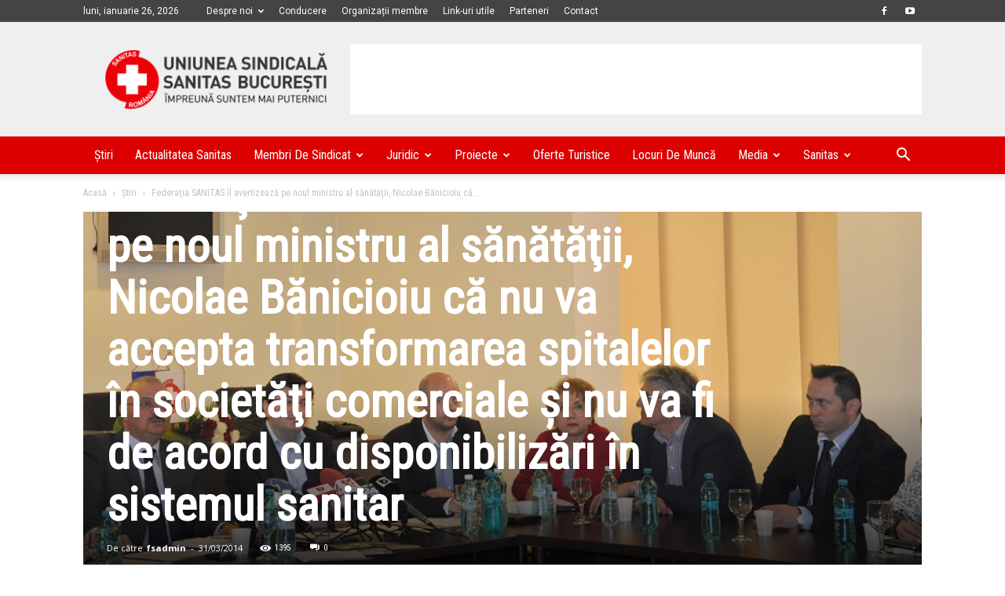

--- FILE ---
content_type: text/html; charset=UTF-8
request_url: https://bucuresti.federatiasanitas.ro/2014/03/31/federatia-sanitas-il-avertizeaza-pe-noul-ministru-al-sanatatii-nicolae-banicioiu-ca-nu-va-accepta-transformarea-spitalelor-in-societati-comerciale-si-va-fi-de-acord-cu-disponibilizari-in-sistemul-san/
body_size: 37335
content:
<!doctype html >
<!--[if IE 8]>    <html class="ie8" lang="en"> <![endif]-->
<!--[if IE 9]>    <html class="ie9" lang="en"> <![endif]-->
<!--[if gt IE 8]><!--> <html lang="ro-RO"> <!--<![endif]-->
<head>
    <title>Federaţia SANITAS îl avertizează pe noul ministru al sănătăţii, Nicolae Bănicioiu că nu va accepta transformarea spitalelor în societăţi comerciale şi nu va fi de acord cu disponibilizări în sistemul sanitar | Sanitas Bucuresti</title>
    <meta charset="UTF-8" />
    <meta name="viewport" content="width=device-width, initial-scale=1.0">
    <link rel="pingback" href="https://bucuresti.federatiasanitas.ro/xmlrpc.php" />
    <meta name='robots' content='max-image-preview:large' />
	<style>img:is([sizes="auto" i], [sizes^="auto," i]) { contain-intrinsic-size: 3000px 1500px }</style>
	
            <script data-no-defer="1" data-ezscrex="false" data-cfasync="false" data-pagespeed-no-defer data-cookieconsent="ignore">
                var ctPublicFunctions = {"_ajax_nonce":"138eb9ee7c","_rest_nonce":"994d708e91","_ajax_url":"\/wp-admin\/admin-ajax.php","_rest_url":"https:\/\/bucuresti.federatiasanitas.ro\/wp-json\/","data__cookies_type":"none","data__ajax_type":"admin_ajax","data__bot_detector_enabled":"1","data__frontend_data_log_enabled":1,"cookiePrefix":"","wprocket_detected":false,"host_url":"bucuresti.federatiasanitas.ro","text__ee_click_to_select":"Click to select the whole data","text__ee_original_email":"The complete one is","text__ee_got_it":"Got it","text__ee_blocked":"Blocked","text__ee_cannot_connect":"Cannot connect","text__ee_cannot_decode":"Can not decode email. Unknown reason","text__ee_email_decoder":"CleanTalk email decoder","text__ee_wait_for_decoding":"The magic is on the way!","text__ee_decoding_process":"Please wait a few seconds while we decode the contact data."}
            </script>
        
            <script data-no-defer="1" data-ezscrex="false" data-cfasync="false" data-pagespeed-no-defer data-cookieconsent="ignore">
                var ctPublic = {"_ajax_nonce":"138eb9ee7c","settings__forms__check_internal":"1","settings__forms__check_external":"1","settings__forms__force_protection":"0","settings__forms__search_test":"1","settings__data__bot_detector_enabled":"1","settings__sfw__anti_crawler":0,"blog_home":"https:\/\/bucuresti.federatiasanitas.ro\/","pixel__setting":"3","pixel__enabled":false,"pixel__url":null,"data__email_check_before_post":"1","data__email_check_exist_post":"1","data__cookies_type":"none","data__key_is_ok":true,"data__visible_fields_required":true,"wl_brandname":"Anti-Spam by CleanTalk","wl_brandname_short":"CleanTalk","ct_checkjs_key":2039568827,"emailEncoderPassKey":"61cdf4e3807c231cf5d85d2b41a8d122","bot_detector_forms_excluded":"W10=","advancedCacheExists":false,"varnishCacheExists":false,"wc_ajax_add_to_cart":false}
            </script>
        <link rel="icon" type="image/png" href="https://federatiasanitas.ro/wp-content/uploads/sites/8/2017/11/Logo-Federatia-Sanitas-fav1.png"><link rel='dns-prefetch' href='//moderate.cleantalk.org' />
<link rel='dns-prefetch' href='//fonts.googleapis.com' />
<link rel="alternate" type="application/rss+xml" title="Sanitas Bucuresti &raquo; Flux" href="https://bucuresti.federatiasanitas.ro/feed/" />
<link rel="alternate" type="application/rss+xml" title="Sanitas Bucuresti &raquo; Flux comentarii" href="https://bucuresti.federatiasanitas.ro/comments/feed/" />
<link rel="alternate" type="application/rss+xml" title="Flux comentarii Sanitas Bucuresti &raquo; Federaţia SANITAS îl avertizează pe noul ministru al sănătăţii, Nicolae Bănicioiu că nu va accepta transformarea spitalelor în societăţi comerciale şi nu va fi de acord cu disponibilizări în sistemul sanitar" href="https://bucuresti.federatiasanitas.ro/2014/03/31/federatia-sanitas-il-avertizeaza-pe-noul-ministru-al-sanatatii-nicolae-banicioiu-ca-nu-va-accepta-transformarea-spitalelor-in-societati-comerciale-si-va-fi-de-acord-cu-disponibilizari-in-sistemul-san/feed/" />
<script type="text/javascript">
/* <![CDATA[ */
window._wpemojiSettings = {"baseUrl":"https:\/\/s.w.org\/images\/core\/emoji\/15.0.3\/72x72\/","ext":".png","svgUrl":"https:\/\/s.w.org\/images\/core\/emoji\/15.0.3\/svg\/","svgExt":".svg","source":{"concatemoji":"https:\/\/bucuresti.federatiasanitas.ro\/wp-includes\/js\/wp-emoji-release.min.js?ver=6.7.4"}};
/*! This file is auto-generated */
!function(i,n){var o,s,e;function c(e){try{var t={supportTests:e,timestamp:(new Date).valueOf()};sessionStorage.setItem(o,JSON.stringify(t))}catch(e){}}function p(e,t,n){e.clearRect(0,0,e.canvas.width,e.canvas.height),e.fillText(t,0,0);var t=new Uint32Array(e.getImageData(0,0,e.canvas.width,e.canvas.height).data),r=(e.clearRect(0,0,e.canvas.width,e.canvas.height),e.fillText(n,0,0),new Uint32Array(e.getImageData(0,0,e.canvas.width,e.canvas.height).data));return t.every(function(e,t){return e===r[t]})}function u(e,t,n){switch(t){case"flag":return n(e,"\ud83c\udff3\ufe0f\u200d\u26a7\ufe0f","\ud83c\udff3\ufe0f\u200b\u26a7\ufe0f")?!1:!n(e,"\ud83c\uddfa\ud83c\uddf3","\ud83c\uddfa\u200b\ud83c\uddf3")&&!n(e,"\ud83c\udff4\udb40\udc67\udb40\udc62\udb40\udc65\udb40\udc6e\udb40\udc67\udb40\udc7f","\ud83c\udff4\u200b\udb40\udc67\u200b\udb40\udc62\u200b\udb40\udc65\u200b\udb40\udc6e\u200b\udb40\udc67\u200b\udb40\udc7f");case"emoji":return!n(e,"\ud83d\udc26\u200d\u2b1b","\ud83d\udc26\u200b\u2b1b")}return!1}function f(e,t,n){var r="undefined"!=typeof WorkerGlobalScope&&self instanceof WorkerGlobalScope?new OffscreenCanvas(300,150):i.createElement("canvas"),a=r.getContext("2d",{willReadFrequently:!0}),o=(a.textBaseline="top",a.font="600 32px Arial",{});return e.forEach(function(e){o[e]=t(a,e,n)}),o}function t(e){var t=i.createElement("script");t.src=e,t.defer=!0,i.head.appendChild(t)}"undefined"!=typeof Promise&&(o="wpEmojiSettingsSupports",s=["flag","emoji"],n.supports={everything:!0,everythingExceptFlag:!0},e=new Promise(function(e){i.addEventListener("DOMContentLoaded",e,{once:!0})}),new Promise(function(t){var n=function(){try{var e=JSON.parse(sessionStorage.getItem(o));if("object"==typeof e&&"number"==typeof e.timestamp&&(new Date).valueOf()<e.timestamp+604800&&"object"==typeof e.supportTests)return e.supportTests}catch(e){}return null}();if(!n){if("undefined"!=typeof Worker&&"undefined"!=typeof OffscreenCanvas&&"undefined"!=typeof URL&&URL.createObjectURL&&"undefined"!=typeof Blob)try{var e="postMessage("+f.toString()+"("+[JSON.stringify(s),u.toString(),p.toString()].join(",")+"));",r=new Blob([e],{type:"text/javascript"}),a=new Worker(URL.createObjectURL(r),{name:"wpTestEmojiSupports"});return void(a.onmessage=function(e){c(n=e.data),a.terminate(),t(n)})}catch(e){}c(n=f(s,u,p))}t(n)}).then(function(e){for(var t in e)n.supports[t]=e[t],n.supports.everything=n.supports.everything&&n.supports[t],"flag"!==t&&(n.supports.everythingExceptFlag=n.supports.everythingExceptFlag&&n.supports[t]);n.supports.everythingExceptFlag=n.supports.everythingExceptFlag&&!n.supports.flag,n.DOMReady=!1,n.readyCallback=function(){n.DOMReady=!0}}).then(function(){return e}).then(function(){var e;n.supports.everything||(n.readyCallback(),(e=n.source||{}).concatemoji?t(e.concatemoji):e.wpemoji&&e.twemoji&&(t(e.twemoji),t(e.wpemoji)))}))}((window,document),window._wpemojiSettings);
/* ]]> */
</script>
<style id='wp-emoji-styles-inline-css' type='text/css'>

	img.wp-smiley, img.emoji {
		display: inline !important;
		border: none !important;
		box-shadow: none !important;
		height: 1em !important;
		width: 1em !important;
		margin: 0 0.07em !important;
		vertical-align: -0.1em !important;
		background: none !important;
		padding: 0 !important;
	}
</style>
<link rel='stylesheet' id='wp-block-library-css' href='https://bucuresti.federatiasanitas.ro/wp-includes/css/dist/block-library/style.min.css?ver=6.7.4' type='text/css' media='all' />
<style id='classic-theme-styles-inline-css' type='text/css'>
/*! This file is auto-generated */
.wp-block-button__link{color:#fff;background-color:#32373c;border-radius:9999px;box-shadow:none;text-decoration:none;padding:calc(.667em + 2px) calc(1.333em + 2px);font-size:1.125em}.wp-block-file__button{background:#32373c;color:#fff;text-decoration:none}
</style>
<style id='global-styles-inline-css' type='text/css'>
:root{--wp--preset--aspect-ratio--square: 1;--wp--preset--aspect-ratio--4-3: 4/3;--wp--preset--aspect-ratio--3-4: 3/4;--wp--preset--aspect-ratio--3-2: 3/2;--wp--preset--aspect-ratio--2-3: 2/3;--wp--preset--aspect-ratio--16-9: 16/9;--wp--preset--aspect-ratio--9-16: 9/16;--wp--preset--color--black: #000000;--wp--preset--color--cyan-bluish-gray: #abb8c3;--wp--preset--color--white: #ffffff;--wp--preset--color--pale-pink: #f78da7;--wp--preset--color--vivid-red: #cf2e2e;--wp--preset--color--luminous-vivid-orange: #ff6900;--wp--preset--color--luminous-vivid-amber: #fcb900;--wp--preset--color--light-green-cyan: #7bdcb5;--wp--preset--color--vivid-green-cyan: #00d084;--wp--preset--color--pale-cyan-blue: #8ed1fc;--wp--preset--color--vivid-cyan-blue: #0693e3;--wp--preset--color--vivid-purple: #9b51e0;--wp--preset--gradient--vivid-cyan-blue-to-vivid-purple: linear-gradient(135deg,rgba(6,147,227,1) 0%,rgb(155,81,224) 100%);--wp--preset--gradient--light-green-cyan-to-vivid-green-cyan: linear-gradient(135deg,rgb(122,220,180) 0%,rgb(0,208,130) 100%);--wp--preset--gradient--luminous-vivid-amber-to-luminous-vivid-orange: linear-gradient(135deg,rgba(252,185,0,1) 0%,rgba(255,105,0,1) 100%);--wp--preset--gradient--luminous-vivid-orange-to-vivid-red: linear-gradient(135deg,rgba(255,105,0,1) 0%,rgb(207,46,46) 100%);--wp--preset--gradient--very-light-gray-to-cyan-bluish-gray: linear-gradient(135deg,rgb(238,238,238) 0%,rgb(169,184,195) 100%);--wp--preset--gradient--cool-to-warm-spectrum: linear-gradient(135deg,rgb(74,234,220) 0%,rgb(151,120,209) 20%,rgb(207,42,186) 40%,rgb(238,44,130) 60%,rgb(251,105,98) 80%,rgb(254,248,76) 100%);--wp--preset--gradient--blush-light-purple: linear-gradient(135deg,rgb(255,206,236) 0%,rgb(152,150,240) 100%);--wp--preset--gradient--blush-bordeaux: linear-gradient(135deg,rgb(254,205,165) 0%,rgb(254,45,45) 50%,rgb(107,0,62) 100%);--wp--preset--gradient--luminous-dusk: linear-gradient(135deg,rgb(255,203,112) 0%,rgb(199,81,192) 50%,rgb(65,88,208) 100%);--wp--preset--gradient--pale-ocean: linear-gradient(135deg,rgb(255,245,203) 0%,rgb(182,227,212) 50%,rgb(51,167,181) 100%);--wp--preset--gradient--electric-grass: linear-gradient(135deg,rgb(202,248,128) 0%,rgb(113,206,126) 100%);--wp--preset--gradient--midnight: linear-gradient(135deg,rgb(2,3,129) 0%,rgb(40,116,252) 100%);--wp--preset--font-size--small: 11px;--wp--preset--font-size--medium: 20px;--wp--preset--font-size--large: 32px;--wp--preset--font-size--x-large: 42px;--wp--preset--font-size--regular: 15px;--wp--preset--font-size--larger: 50px;--wp--preset--spacing--20: 0.44rem;--wp--preset--spacing--30: 0.67rem;--wp--preset--spacing--40: 1rem;--wp--preset--spacing--50: 1.5rem;--wp--preset--spacing--60: 2.25rem;--wp--preset--spacing--70: 3.38rem;--wp--preset--spacing--80: 5.06rem;--wp--preset--shadow--natural: 6px 6px 9px rgba(0, 0, 0, 0.2);--wp--preset--shadow--deep: 12px 12px 50px rgba(0, 0, 0, 0.4);--wp--preset--shadow--sharp: 6px 6px 0px rgba(0, 0, 0, 0.2);--wp--preset--shadow--outlined: 6px 6px 0px -3px rgba(255, 255, 255, 1), 6px 6px rgba(0, 0, 0, 1);--wp--preset--shadow--crisp: 6px 6px 0px rgba(0, 0, 0, 1);}:where(.is-layout-flex){gap: 0.5em;}:where(.is-layout-grid){gap: 0.5em;}body .is-layout-flex{display: flex;}.is-layout-flex{flex-wrap: wrap;align-items: center;}.is-layout-flex > :is(*, div){margin: 0;}body .is-layout-grid{display: grid;}.is-layout-grid > :is(*, div){margin: 0;}:where(.wp-block-columns.is-layout-flex){gap: 2em;}:where(.wp-block-columns.is-layout-grid){gap: 2em;}:where(.wp-block-post-template.is-layout-flex){gap: 1.25em;}:where(.wp-block-post-template.is-layout-grid){gap: 1.25em;}.has-black-color{color: var(--wp--preset--color--black) !important;}.has-cyan-bluish-gray-color{color: var(--wp--preset--color--cyan-bluish-gray) !important;}.has-white-color{color: var(--wp--preset--color--white) !important;}.has-pale-pink-color{color: var(--wp--preset--color--pale-pink) !important;}.has-vivid-red-color{color: var(--wp--preset--color--vivid-red) !important;}.has-luminous-vivid-orange-color{color: var(--wp--preset--color--luminous-vivid-orange) !important;}.has-luminous-vivid-amber-color{color: var(--wp--preset--color--luminous-vivid-amber) !important;}.has-light-green-cyan-color{color: var(--wp--preset--color--light-green-cyan) !important;}.has-vivid-green-cyan-color{color: var(--wp--preset--color--vivid-green-cyan) !important;}.has-pale-cyan-blue-color{color: var(--wp--preset--color--pale-cyan-blue) !important;}.has-vivid-cyan-blue-color{color: var(--wp--preset--color--vivid-cyan-blue) !important;}.has-vivid-purple-color{color: var(--wp--preset--color--vivid-purple) !important;}.has-black-background-color{background-color: var(--wp--preset--color--black) !important;}.has-cyan-bluish-gray-background-color{background-color: var(--wp--preset--color--cyan-bluish-gray) !important;}.has-white-background-color{background-color: var(--wp--preset--color--white) !important;}.has-pale-pink-background-color{background-color: var(--wp--preset--color--pale-pink) !important;}.has-vivid-red-background-color{background-color: var(--wp--preset--color--vivid-red) !important;}.has-luminous-vivid-orange-background-color{background-color: var(--wp--preset--color--luminous-vivid-orange) !important;}.has-luminous-vivid-amber-background-color{background-color: var(--wp--preset--color--luminous-vivid-amber) !important;}.has-light-green-cyan-background-color{background-color: var(--wp--preset--color--light-green-cyan) !important;}.has-vivid-green-cyan-background-color{background-color: var(--wp--preset--color--vivid-green-cyan) !important;}.has-pale-cyan-blue-background-color{background-color: var(--wp--preset--color--pale-cyan-blue) !important;}.has-vivid-cyan-blue-background-color{background-color: var(--wp--preset--color--vivid-cyan-blue) !important;}.has-vivid-purple-background-color{background-color: var(--wp--preset--color--vivid-purple) !important;}.has-black-border-color{border-color: var(--wp--preset--color--black) !important;}.has-cyan-bluish-gray-border-color{border-color: var(--wp--preset--color--cyan-bluish-gray) !important;}.has-white-border-color{border-color: var(--wp--preset--color--white) !important;}.has-pale-pink-border-color{border-color: var(--wp--preset--color--pale-pink) !important;}.has-vivid-red-border-color{border-color: var(--wp--preset--color--vivid-red) !important;}.has-luminous-vivid-orange-border-color{border-color: var(--wp--preset--color--luminous-vivid-orange) !important;}.has-luminous-vivid-amber-border-color{border-color: var(--wp--preset--color--luminous-vivid-amber) !important;}.has-light-green-cyan-border-color{border-color: var(--wp--preset--color--light-green-cyan) !important;}.has-vivid-green-cyan-border-color{border-color: var(--wp--preset--color--vivid-green-cyan) !important;}.has-pale-cyan-blue-border-color{border-color: var(--wp--preset--color--pale-cyan-blue) !important;}.has-vivid-cyan-blue-border-color{border-color: var(--wp--preset--color--vivid-cyan-blue) !important;}.has-vivid-purple-border-color{border-color: var(--wp--preset--color--vivid-purple) !important;}.has-vivid-cyan-blue-to-vivid-purple-gradient-background{background: var(--wp--preset--gradient--vivid-cyan-blue-to-vivid-purple) !important;}.has-light-green-cyan-to-vivid-green-cyan-gradient-background{background: var(--wp--preset--gradient--light-green-cyan-to-vivid-green-cyan) !important;}.has-luminous-vivid-amber-to-luminous-vivid-orange-gradient-background{background: var(--wp--preset--gradient--luminous-vivid-amber-to-luminous-vivid-orange) !important;}.has-luminous-vivid-orange-to-vivid-red-gradient-background{background: var(--wp--preset--gradient--luminous-vivid-orange-to-vivid-red) !important;}.has-very-light-gray-to-cyan-bluish-gray-gradient-background{background: var(--wp--preset--gradient--very-light-gray-to-cyan-bluish-gray) !important;}.has-cool-to-warm-spectrum-gradient-background{background: var(--wp--preset--gradient--cool-to-warm-spectrum) !important;}.has-blush-light-purple-gradient-background{background: var(--wp--preset--gradient--blush-light-purple) !important;}.has-blush-bordeaux-gradient-background{background: var(--wp--preset--gradient--blush-bordeaux) !important;}.has-luminous-dusk-gradient-background{background: var(--wp--preset--gradient--luminous-dusk) !important;}.has-pale-ocean-gradient-background{background: var(--wp--preset--gradient--pale-ocean) !important;}.has-electric-grass-gradient-background{background: var(--wp--preset--gradient--electric-grass) !important;}.has-midnight-gradient-background{background: var(--wp--preset--gradient--midnight) !important;}.has-small-font-size{font-size: var(--wp--preset--font-size--small) !important;}.has-medium-font-size{font-size: var(--wp--preset--font-size--medium) !important;}.has-large-font-size{font-size: var(--wp--preset--font-size--large) !important;}.has-x-large-font-size{font-size: var(--wp--preset--font-size--x-large) !important;}
:where(.wp-block-post-template.is-layout-flex){gap: 1.25em;}:where(.wp-block-post-template.is-layout-grid){gap: 1.25em;}
:where(.wp-block-columns.is-layout-flex){gap: 2em;}:where(.wp-block-columns.is-layout-grid){gap: 2em;}
:root :where(.wp-block-pullquote){font-size: 1.5em;line-height: 1.6;}
</style>
<link rel='stylesheet' id='cleantalk-public-css-css' href='https://bucuresti.federatiasanitas.ro/wp-content/plugins/cleantalk-spam-protect/css/cleantalk-public.min.css?ver=6.57.2_1750171062' type='text/css' media='all' />
<link rel='stylesheet' id='cleantalk-email-decoder-css-css' href='https://bucuresti.federatiasanitas.ro/wp-content/plugins/cleantalk-spam-protect/css/cleantalk-email-decoder.min.css?ver=6.57.2_1750171062' type='text/css' media='all' />
<link rel='stylesheet' id='rs-plugin-settings-css' href='https://bucuresti.federatiasanitas.ro/wp-content/plugins/revslider/public/assets/css/settings.css?ver=5.4.7.2' type='text/css' media='all' />
<style id='rs-plugin-settings-inline-css' type='text/css'>
#rs-demo-id {}
</style>
<link rel='stylesheet' id='td-plugin-multi-purpose-css' href='https://bucuresti.federatiasanitas.ro/wp-content/plugins/td-composer/td-multi-purpose/style.css?ver=def8edc4e13d95bdf49953a9dce2f608' type='text/css' media='all' />
<link rel='stylesheet' id='google-fonts-style-css' href='https://fonts.googleapis.com/css?family=Roboto+Condensed%3A400%7CRoboto%3A400%2C600%2C700%7COpen+Sans%3A400%2C600%2C700&#038;display=swap&#038;ver=12.6.8' type='text/css' media='all' />
<link rel='stylesheet' id='td-theme-css' href='https://bucuresti.federatiasanitas.ro/wp-content/themes/Newspaper/style.css?ver=12.6.8' type='text/css' media='all' />
<style id='td-theme-inline-css' type='text/css'>
    
        /* custom css - generated by TagDiv Composer */
        @media (max-width: 767px) {
            .td-header-desktop-wrap {
                display: none;
            }
        }
        @media (min-width: 767px) {
            .td-header-mobile-wrap {
                display: none;
            }
        }
    
	
</style>
<link rel='stylesheet' id='js_composer_front-css' href='https://bucuresti.federatiasanitas.ro/wp-content/plugins/js_composer/assets/css/js_composer.min.css?ver=5.7' type='text/css' media='all' />
<link rel='stylesheet' id='td-legacy-framework-front-style-css' href='https://bucuresti.federatiasanitas.ro/wp-content/plugins/td-composer/legacy/Newspaper/assets/css/td_legacy_main.css?ver=def8edc4e13d95bdf49953a9dce2f608' type='text/css' media='all' />
<link rel='stylesheet' id='td-standard-pack-framework-front-style-css' href='https://bucuresti.federatiasanitas.ro/wp-content/plugins/td-standard-pack/Newspaper/assets/css/td_standard_pack_main.css?ver=1b3d5bf2c64738aa07b4643e31257da9' type='text/css' media='all' />
<link rel='stylesheet' id='td-theme-demo-style-css' href='https://bucuresti.federatiasanitas.ro/wp-content/plugins/td-composer/legacy/Newspaper/includes/demos/medicine/demo_style.css?ver=12.6.8' type='text/css' media='all' />
<script type="text/javascript" src="https://bucuresti.federatiasanitas.ro/wp-content/plugins/cleantalk-spam-protect/js/apbct-public-bundle_full-protection_comm-func.min.js?ver=6.57.2_1750171062" id="apbct-public-bundle_full-protection_comm-func-js-js"></script>
<script type="text/javascript" src="https://moderate.cleantalk.org/ct-bot-detector-wrapper.js?ver=6.57.2" id="ct_bot_detector-js" defer="defer" data-wp-strategy="defer"></script>
<script type="text/javascript" src="https://bucuresti.federatiasanitas.ro/wp-includes/js/jquery/jquery.min.js?ver=3.7.1" id="jquery-core-js"></script>
<script type="text/javascript" src="https://bucuresti.federatiasanitas.ro/wp-includes/js/jquery/jquery-migrate.min.js?ver=3.4.1" id="jquery-migrate-js"></script>
<script type="text/javascript" src="https://bucuresti.federatiasanitas.ro/wp-content/plugins/revslider/public/assets/js/jquery.themepunch.tools.min.js?ver=5.4.7.2" id="tp-tools-js"></script>
<script type="text/javascript" src="https://bucuresti.federatiasanitas.ro/wp-content/plugins/revslider/public/assets/js/jquery.themepunch.revolution.min.js?ver=5.4.7.2" id="revmin-js"></script>
<link rel="https://api.w.org/" href="https://bucuresti.federatiasanitas.ro/wp-json/" /><link rel="alternate" title="JSON" type="application/json" href="https://bucuresti.federatiasanitas.ro/wp-json/wp/v2/posts/854" /><link rel="EditURI" type="application/rsd+xml" title="RSD" href="https://bucuresti.federatiasanitas.ro/xmlrpc.php?rsd" />
<meta name="generator" content="WordPress 6.7.4" />
<link rel="canonical" href="https://bucuresti.federatiasanitas.ro/2014/03/31/federatia-sanitas-il-avertizeaza-pe-noul-ministru-al-sanatatii-nicolae-banicioiu-ca-nu-va-accepta-transformarea-spitalelor-in-societati-comerciale-si-va-fi-de-acord-cu-disponibilizari-in-sistemul-san/" />
<link rel='shortlink' href='https://bucuresti.federatiasanitas.ro/?p=854' />
<link rel="alternate" title="oEmbed (JSON)" type="application/json+oembed" href="https://bucuresti.federatiasanitas.ro/wp-json/oembed/1.0/embed?url=https%3A%2F%2Fbucuresti.federatiasanitas.ro%2F2014%2F03%2F31%[base64]%2F" />
<link rel="alternate" title="oEmbed (XML)" type="text/xml+oembed" href="https://bucuresti.federatiasanitas.ro/wp-json/oembed/1.0/embed?url=https%3A%2F%2Fbucuresti.federatiasanitas.ro%2F2014%2F03%2F31%[base64]%2F&#038;format=xml" />
<meta name="generator" content="Powered by WPBakery Page Builder - drag and drop page builder for WordPress."/>
<!--[if lte IE 9]><link rel="stylesheet" type="text/css" href="https://bucuresti.federatiasanitas.ro/wp-content/plugins/js_composer/assets/css/vc_lte_ie9.min.css" media="screen"><![endif]--><meta name="generator" content="Powered by Slider Revolution 5.4.7.2 - responsive, Mobile-Friendly Slider Plugin for WordPress with comfortable drag and drop interface." />

<!-- JS generated by theme -->

<script type="text/javascript" id="td-generated-header-js">
    
    

	    var tdBlocksArray = []; //here we store all the items for the current page

	    // td_block class - each ajax block uses a object of this class for requests
	    function tdBlock() {
		    this.id = '';
		    this.block_type = 1; //block type id (1-234 etc)
		    this.atts = '';
		    this.td_column_number = '';
		    this.td_current_page = 1; //
		    this.post_count = 0; //from wp
		    this.found_posts = 0; //from wp
		    this.max_num_pages = 0; //from wp
		    this.td_filter_value = ''; //current live filter value
		    this.is_ajax_running = false;
		    this.td_user_action = ''; // load more or infinite loader (used by the animation)
		    this.header_color = '';
		    this.ajax_pagination_infinite_stop = ''; //show load more at page x
	    }

        // td_js_generator - mini detector
        ( function () {
            var htmlTag = document.getElementsByTagName("html")[0];

	        if ( navigator.userAgent.indexOf("MSIE 10.0") > -1 ) {
                htmlTag.className += ' ie10';
            }

            if ( !!navigator.userAgent.match(/Trident.*rv\:11\./) ) {
                htmlTag.className += ' ie11';
            }

	        if ( navigator.userAgent.indexOf("Edge") > -1 ) {
                htmlTag.className += ' ieEdge';
            }

            if ( /(iPad|iPhone|iPod)/g.test(navigator.userAgent) ) {
                htmlTag.className += ' td-md-is-ios';
            }

            var user_agent = navigator.userAgent.toLowerCase();
            if ( user_agent.indexOf("android") > -1 ) {
                htmlTag.className += ' td-md-is-android';
            }

            if ( -1 !== navigator.userAgent.indexOf('Mac OS X')  ) {
                htmlTag.className += ' td-md-is-os-x';
            }

            if ( /chrom(e|ium)/.test(navigator.userAgent.toLowerCase()) ) {
               htmlTag.className += ' td-md-is-chrome';
            }

            if ( -1 !== navigator.userAgent.indexOf('Firefox') ) {
                htmlTag.className += ' td-md-is-firefox';
            }

            if ( -1 !== navigator.userAgent.indexOf('Safari') && -1 === navigator.userAgent.indexOf('Chrome') ) {
                htmlTag.className += ' td-md-is-safari';
            }

            if( -1 !== navigator.userAgent.indexOf('IEMobile') ){
                htmlTag.className += ' td-md-is-iemobile';
            }

        })();

        var tdLocalCache = {};

        ( function () {
            "use strict";

            tdLocalCache = {
                data: {},
                remove: function (resource_id) {
                    delete tdLocalCache.data[resource_id];
                },
                exist: function (resource_id) {
                    return tdLocalCache.data.hasOwnProperty(resource_id) && tdLocalCache.data[resource_id] !== null;
                },
                get: function (resource_id) {
                    return tdLocalCache.data[resource_id];
                },
                set: function (resource_id, cachedData) {
                    tdLocalCache.remove(resource_id);
                    tdLocalCache.data[resource_id] = cachedData;
                }
            };
        })();

    
    
var td_viewport_interval_list=[{"limitBottom":767,"sidebarWidth":228},{"limitBottom":1018,"sidebarWidth":300},{"limitBottom":1140,"sidebarWidth":324}];
var td_animation_stack_effect="type0";
var tds_animation_stack=true;
var td_animation_stack_specific_selectors=".entry-thumb, img, .td-lazy-img";
var td_animation_stack_general_selectors=".td-animation-stack img, .td-animation-stack .entry-thumb, .post img, .td-animation-stack .td-lazy-img";
var tdc_is_installed="yes";
var td_ajax_url="https:\/\/bucuresti.federatiasanitas.ro\/wp-admin\/admin-ajax.php?td_theme_name=Newspaper&v=12.6.8";
var td_get_template_directory_uri="https:\/\/bucuresti.federatiasanitas.ro\/wp-content\/plugins\/td-composer\/legacy\/common";
var tds_snap_menu="snap";
var tds_logo_on_sticky="";
var tds_header_style="";
var td_please_wait="V\u0103 rug\u0103m a\u0219tepta\u021bi...";
var td_email_user_pass_incorrect="Nume de utilizator sau parola incorect\u0103!";
var td_email_user_incorrect="Email sau nume de utilizator incorect!";
var td_email_incorrect="Email incorect!";
var td_user_incorrect="Username incorrect!";
var td_email_user_empty="Email or username empty!";
var td_pass_empty="Pass empty!";
var td_pass_pattern_incorrect="Invalid Pass Pattern!";
var td_retype_pass_incorrect="Retyped Pass incorrect!";
var tds_more_articles_on_post_enable="";
var tds_more_articles_on_post_time_to_wait="";
var tds_more_articles_on_post_pages_distance_from_top=0;
var tds_captcha="";
var tds_theme_color_site_wide="#dd3333";
var tds_smart_sidebar="enabled";
var tdThemeName="Newspaper";
var tdThemeNameWl="Newspaper";
var td_magnific_popup_translation_tPrev="\u00cenainte (Tasta direc\u021bionare st\u00e2nga)";
var td_magnific_popup_translation_tNext="\u00cenapoi (Tasta direc\u021bionare dreapta)";
var td_magnific_popup_translation_tCounter="%curr% din %total%";
var td_magnific_popup_translation_ajax_tError="Con\u021binutul de la %url% nu poate fi \u00eenc\u0103rcat.";
var td_magnific_popup_translation_image_tError="Imaginea #%curr% nu poate fi \u00eenc\u0103rcat\u0103.";
var tdBlockNonce="820bd42738";
var tdMobileMenu="enabled";
var tdMobileSearch="enabled";
var tdDateNamesI18n={"month_names":["ianuarie","februarie","martie","aprilie","mai","iunie","iulie","august","septembrie","octombrie","noiembrie","decembrie"],"month_names_short":["ian.","feb.","mart.","apr.","mai","iun.","iul.","aug.","sept.","oct.","nov.","dec."],"day_names":["duminic\u0103","luni","mar\u021bi","miercuri","joi","vineri","s\u00e2mb\u0103t\u0103"],"day_names_short":["D","lun","mar","mie","J","vin","S"]};
var tdb_modal_confirm="Salva\u021bi";
var tdb_modal_cancel="Anulare";
var tdb_modal_confirm_alt="Da";
var tdb_modal_cancel_alt="Nu";
var td_deploy_mode="deploy";
var td_ad_background_click_link="";
var td_ad_background_click_target="";
</script>


<!-- Header style compiled by theme -->

<style>
/* custom css - generated by TagDiv Composer */
    
.td-header-wrap .black-menu .sf-menu > .current-menu-item > a,
    .td-header-wrap .black-menu .sf-menu > .current-menu-ancestor > a,
    .td-header-wrap .black-menu .sf-menu > .current-category-ancestor > a,
    .td-header-wrap .black-menu .sf-menu > li > a:hover,
    .td-header-wrap .black-menu .sf-menu > .sfHover > a,
    .td-header-style-12 .td-header-menu-wrap-full,
    .sf-menu > .current-menu-item > a:after,
    .sf-menu > .current-menu-ancestor > a:after,
    .sf-menu > .current-category-ancestor > a:after,
    .sf-menu > li:hover > a:after,
    .sf-menu > .sfHover > a:after,
    .td-header-style-12 .td-affix,
    .header-search-wrap .td-drop-down-search:after,
    .header-search-wrap .td-drop-down-search .btn:hover,
    input[type=submit]:hover,
    .td-read-more a,
    .td-post-category:hover,
    .td-grid-style-1.td-hover-1 .td-big-grid-post:hover .td-post-category,
    .td-grid-style-5.td-hover-1 .td-big-grid-post:hover .td-post-category,
    .td_top_authors .td-active .td-author-post-count,
    .td_top_authors .td-active .td-author-comments-count,
    .td_top_authors .td_mod_wrap:hover .td-author-post-count,
    .td_top_authors .td_mod_wrap:hover .td-author-comments-count,
    .td-404-sub-sub-title a:hover,
    .td-search-form-widget .wpb_button:hover,
    .td-rating-bar-wrap div,
    .td_category_template_3 .td-current-sub-category,
    .dropcap,
    .td_wrapper_video_playlist .td_video_controls_playlist_wrapper,
    .wpb_default,
    .wpb_default:hover,
    .td-left-smart-list:hover,
    .td-right-smart-list:hover,
    .woocommerce-checkout .woocommerce input.button:hover,
    .woocommerce-page .woocommerce a.button:hover,
    .woocommerce-account div.woocommerce .button:hover,
    #bbpress-forums button:hover,
    .bbp_widget_login .button:hover,
    .td-footer-wrapper .td-post-category,
    .td-footer-wrapper .widget_product_search input[type="submit"]:hover,
    .woocommerce .product a.button:hover,
    .woocommerce .product #respond input#submit:hover,
    .woocommerce .checkout input#place_order:hover,
    .woocommerce .woocommerce.widget .button:hover,
    .single-product .product .summary .cart .button:hover,
    .woocommerce-cart .woocommerce table.cart .button:hover,
    .woocommerce-cart .woocommerce .shipping-calculator-form .button:hover,
    .td-next-prev-wrap a:hover,
    .td-load-more-wrap a:hover,
    .td-post-small-box a:hover,
    .page-nav .current,
    .page-nav:first-child > div,
    .td_category_template_8 .td-category-header .td-category a.td-current-sub-category,
    .td_category_template_4 .td-category-siblings .td-category a:hover,
    #bbpress-forums .bbp-pagination .current,
    #bbpress-forums #bbp-single-user-details #bbp-user-navigation li.current a,
    .td-theme-slider:hover .slide-meta-cat a,
    a.vc_btn-black:hover,
    .td-trending-now-wrapper:hover .td-trending-now-title,
    .td-scroll-up,
    .td-smart-list-button:hover,
    .td-weather-information:before,
    .td-weather-week:before,
    .td_block_exchange .td-exchange-header:before,
    .td_block_big_grid_9.td-grid-style-1 .td-post-category,
    .td_block_big_grid_9.td-grid-style-5 .td-post-category,
    .td-grid-style-6.td-hover-1 .td-module-thumb:after,
    .td-pulldown-syle-2 .td-subcat-dropdown ul:after,
    .td_block_template_9 .td-block-title:after,
    .td_block_template_15 .td-block-title:before,
    div.wpforms-container .wpforms-form div.wpforms-submit-container button[type=submit] {
        background-color: #dd3333;
    }

    .td_block_template_4 .td-related-title .td-cur-simple-item:before {
        border-color: #dd3333 transparent transparent transparent !important;
    }

    .woocommerce .woocommerce-message .button:hover,
    .woocommerce .woocommerce-error .button:hover,
    .woocommerce .woocommerce-info .button:hover {
        background-color: #dd3333 !important;
    }
    
    
    .td_block_template_4 .td-related-title .td-cur-simple-item,
    .td_block_template_3 .td-related-title .td-cur-simple-item,
    .td_block_template_9 .td-related-title:after {
        background-color: #dd3333;
    }

    .woocommerce .product .onsale,
    .woocommerce.widget .ui-slider .ui-slider-handle {
        background: none #dd3333;
    }

    .woocommerce.widget.widget_layered_nav_filters ul li a {
        background: none repeat scroll 0 0 #dd3333 !important;
    }

    a,
    cite a:hover,
    .td_mega_menu_sub_cats .cur-sub-cat,
    .td-mega-span h3 a:hover,
    .td_mod_mega_menu:hover .entry-title a,
    .header-search-wrap .result-msg a:hover,
    .td-header-top-menu .td-drop-down-search .td_module_wrap:hover .entry-title a,
    .td-header-top-menu .td-icon-search:hover,
    .td-header-wrap .result-msg a:hover,
    .top-header-menu li a:hover,
    .top-header-menu .current-menu-item > a,
    .top-header-menu .current-menu-ancestor > a,
    .top-header-menu .current-category-ancestor > a,
    .td-social-icon-wrap > a:hover,
    .td-header-sp-top-widget .td-social-icon-wrap a:hover,
    .td-page-content blockquote p,
    .td-post-content blockquote p,
    .mce-content-body blockquote p,
    .comment-content blockquote p,
    .wpb_text_column blockquote p,
    .td_block_text_with_title blockquote p,
    .td_module_wrap:hover .entry-title a,
    .td-subcat-filter .td-subcat-list a:hover,
    .td-subcat-filter .td-subcat-dropdown a:hover,
    .td_quote_on_blocks,
    .dropcap2,
    .dropcap3,
    .td_top_authors .td-active .td-authors-name a,
    .td_top_authors .td_mod_wrap:hover .td-authors-name a,
    .td-post-next-prev-content a:hover,
    .author-box-wrap .td-author-social a:hover,
    .td-author-name a:hover,
    .td-author-url a:hover,
    .td_mod_related_posts:hover h3 > a,
    .td-post-template-11 .td-related-title .td-related-left:hover,
    .td-post-template-11 .td-related-title .td-related-right:hover,
    .td-post-template-11 .td-related-title .td-cur-simple-item,
    .td-post-template-11 .td_block_related_posts .td-next-prev-wrap a:hover,
    .comment-reply-link:hover,
    .logged-in-as a:hover,
    #cancel-comment-reply-link:hover,
    .td-search-query,
    .td-category-header .td-pulldown-category-filter-link:hover,
    .td-category-siblings .td-subcat-dropdown a:hover,
    .td-category-siblings .td-subcat-dropdown a.td-current-sub-category,
    .widget a:hover,
    .td_wp_recentcomments a:hover,
    .archive .widget_archive .current,
    .archive .widget_archive .current a,
    .widget_calendar tfoot a:hover,
    .woocommerce a.added_to_cart:hover,
    .woocommerce-account .woocommerce-MyAccount-navigation a:hover,
    #bbpress-forums li.bbp-header .bbp-reply-content span a:hover,
    #bbpress-forums .bbp-forum-freshness a:hover,
    #bbpress-forums .bbp-topic-freshness a:hover,
    #bbpress-forums .bbp-forums-list li a:hover,
    #bbpress-forums .bbp-forum-title:hover,
    #bbpress-forums .bbp-topic-permalink:hover,
    #bbpress-forums .bbp-topic-started-by a:hover,
    #bbpress-forums .bbp-topic-started-in a:hover,
    #bbpress-forums .bbp-body .super-sticky li.bbp-topic-title .bbp-topic-permalink,
    #bbpress-forums .bbp-body .sticky li.bbp-topic-title .bbp-topic-permalink,
    .widget_display_replies .bbp-author-name,
    .widget_display_topics .bbp-author-name,
    .footer-text-wrap .footer-email-wrap a,
    .td-subfooter-menu li a:hover,
    .footer-social-wrap a:hover,
    a.vc_btn-black:hover,
    .td-smart-list-dropdown-wrap .td-smart-list-button:hover,
    .td_module_17 .td-read-more a:hover,
    .td_module_18 .td-read-more a:hover,
    .td_module_19 .td-post-author-name a:hover,
    .td-instagram-user a,
    .td-pulldown-syle-2 .td-subcat-dropdown:hover .td-subcat-more span,
    .td-pulldown-syle-2 .td-subcat-dropdown:hover .td-subcat-more i,
    .td-pulldown-syle-3 .td-subcat-dropdown:hover .td-subcat-more span,
    .td-pulldown-syle-3 .td-subcat-dropdown:hover .td-subcat-more i,
    .td-block-title-wrap .td-wrapper-pulldown-filter .td-pulldown-filter-display-option:hover,
    .td-block-title-wrap .td-wrapper-pulldown-filter .td-pulldown-filter-display-option:hover i,
    .td-block-title-wrap .td-wrapper-pulldown-filter .td-pulldown-filter-link:hover,
    .td-block-title-wrap .td-wrapper-pulldown-filter .td-pulldown-filter-item .td-cur-simple-item,
    .td_block_template_2 .td-related-title .td-cur-simple-item,
    .td_block_template_5 .td-related-title .td-cur-simple-item,
    .td_block_template_6 .td-related-title .td-cur-simple-item,
    .td_block_template_7 .td-related-title .td-cur-simple-item,
    .td_block_template_8 .td-related-title .td-cur-simple-item,
    .td_block_template_9 .td-related-title .td-cur-simple-item,
    .td_block_template_10 .td-related-title .td-cur-simple-item,
    .td_block_template_11 .td-related-title .td-cur-simple-item,
    .td_block_template_12 .td-related-title .td-cur-simple-item,
    .td_block_template_13 .td-related-title .td-cur-simple-item,
    .td_block_template_14 .td-related-title .td-cur-simple-item,
    .td_block_template_15 .td-related-title .td-cur-simple-item,
    .td_block_template_16 .td-related-title .td-cur-simple-item,
    .td_block_template_17 .td-related-title .td-cur-simple-item,
    .td-theme-wrap .sf-menu ul .td-menu-item > a:hover,
    .td-theme-wrap .sf-menu ul .sfHover > a,
    .td-theme-wrap .sf-menu ul .current-menu-ancestor > a,
    .td-theme-wrap .sf-menu ul .current-category-ancestor > a,
    .td-theme-wrap .sf-menu ul .current-menu-item > a,
    .td_outlined_btn,
     .td_block_categories_tags .td-ct-item:hover {
        color: #dd3333;
    }

    a.vc_btn-black.vc_btn_square_outlined:hover,
    a.vc_btn-black.vc_btn_outlined:hover,
    .td-mega-menu-page .wpb_content_element ul li a:hover,
    .td-theme-wrap .td-aj-search-results .td_module_wrap:hover .entry-title a,
    .td-theme-wrap .header-search-wrap .result-msg a:hover {
        color: #dd3333 !important;
    }

    .td-next-prev-wrap a:hover,
    .td-load-more-wrap a:hover,
    .td-post-small-box a:hover,
    .page-nav .current,
    .page-nav:first-child > div,
    .td_category_template_8 .td-category-header .td-category a.td-current-sub-category,
    .td_category_template_4 .td-category-siblings .td-category a:hover,
    #bbpress-forums .bbp-pagination .current,
    .post .td_quote_box,
    .page .td_quote_box,
    a.vc_btn-black:hover,
    .td_block_template_5 .td-block-title > *,
    .td_outlined_btn {
        border-color: #dd3333;
    }

    .td_wrapper_video_playlist .td_video_currently_playing:after {
        border-color: #dd3333 !important;
    }

    .header-search-wrap .td-drop-down-search:before {
        border-color: transparent transparent #dd3333 transparent;
    }

    .block-title > span,
    .block-title > a,
    .block-title > label,
    .widgettitle,
    .widgettitle:after,
    .td-trending-now-title,
    .td-trending-now-wrapper:hover .td-trending-now-title,
    .wpb_tabs li.ui-tabs-active a,
    .wpb_tabs li:hover a,
    .vc_tta-container .vc_tta-color-grey.vc_tta-tabs-position-top.vc_tta-style-classic .vc_tta-tabs-container .vc_tta-tab.vc_active > a,
    .vc_tta-container .vc_tta-color-grey.vc_tta-tabs-position-top.vc_tta-style-classic .vc_tta-tabs-container .vc_tta-tab:hover > a,
    .td_block_template_1 .td-related-title .td-cur-simple-item,
    .woocommerce .product .products h2:not(.woocommerce-loop-product__title),
    .td-subcat-filter .td-subcat-dropdown:hover .td-subcat-more, 
    .td_3D_btn,
    .td_shadow_btn,
    .td_default_btn,
    .td_round_btn, 
    .td_outlined_btn:hover {
    	background-color: #dd3333;
    }

    .woocommerce div.product .woocommerce-tabs ul.tabs li.active {
    	background-color: #dd3333 !important;
    }

    .block-title,
    .td_block_template_1 .td-related-title,
    .wpb_tabs .wpb_tabs_nav,
    .vc_tta-container .vc_tta-color-grey.vc_tta-tabs-position-top.vc_tta-style-classic .vc_tta-tabs-container,
    .woocommerce div.product .woocommerce-tabs ul.tabs:before {
        border-color: #dd3333;
    }
    .td_block_wrap .td-subcat-item a.td-cur-simple-item {
	    color: #dd3333;
	}


    
    .td-grid-style-4 .entry-title
    {
        background-color: rgba(221, 51, 51, 0.7);
    }

    
    .td-header-wrap .td-header-top-menu-full,
    .td-header-wrap .top-header-menu .sub-menu {
        background-color: #444444;
    }
    .td-header-style-8 .td-header-top-menu-full {
        background-color: transparent;
    }
    .td-header-style-8 .td-header-top-menu-full .td-header-top-menu {
        background-color: #444444;
        padding-left: 15px;
        padding-right: 15px;
    }

    .td-header-wrap .td-header-top-menu-full .td-header-top-menu,
    .td-header-wrap .td-header-top-menu-full {
        border-bottom: none;
    }


    
    .top-header-menu .current-menu-item > a,
    .top-header-menu .current-menu-ancestor > a,
    .top-header-menu .current-category-ancestor > a,
    .top-header-menu li a:hover,
    .td-header-sp-top-widget .td-icon-search:hover {
        color: #b2b2b2;
    }

    
    .td-header-wrap .td-header-menu-wrap-full,
    .td-header-menu-wrap.td-affix,
    .td-header-style-3 .td-header-main-menu,
    .td-header-style-3 .td-affix .td-header-main-menu,
    .td-header-style-4 .td-header-main-menu,
    .td-header-style-4 .td-affix .td-header-main-menu,
    .td-header-style-8 .td-header-menu-wrap.td-affix,
    .td-header-style-8 .td-header-top-menu-full {
		background-color: #DD0000;
    }


    .td-boxed-layout .td-header-style-3 .td-header-menu-wrap,
    .td-boxed-layout .td-header-style-4 .td-header-menu-wrap,
    .td-header-style-3 .td_stretch_content .td-header-menu-wrap,
    .td-header-style-4 .td_stretch_content .td-header-menu-wrap {
    	background-color: #DD0000 !important;
    }


    @media (min-width: 1019px) {
        .td-header-style-1 .td-header-sp-recs,
        .td-header-style-1 .td-header-sp-logo {
            margin-bottom: 28px;
        }
    }

    @media (min-width: 768px) and (max-width: 1018px) {
        .td-header-style-1 .td-header-sp-recs,
        .td-header-style-1 .td-header-sp-logo {
            margin-bottom: 14px;
        }
    }

    .td-header-style-7 .td-header-top-menu {
        border-bottom: none;
    }
    
    
    
    .sf-menu > .current-menu-item > a:after,
    .sf-menu > .current-menu-ancestor > a:after,
    .sf-menu > .current-category-ancestor > a:after,
    .sf-menu > li:hover > a:after,
    .sf-menu > .sfHover > a:after,
    .td_block_mega_menu .td-next-prev-wrap a:hover,
    .td-mega-span .td-post-category:hover,
    .td-header-wrap .black-menu .sf-menu > li > a:hover,
    .td-header-wrap .black-menu .sf-menu > .current-menu-ancestor > a,
    .td-header-wrap .black-menu .sf-menu > .sfHover > a,
    .td-header-wrap .black-menu .sf-menu > .current-menu-item > a,
    .td-header-wrap .black-menu .sf-menu > .current-menu-ancestor > a,
    .td-header-wrap .black-menu .sf-menu > .current-category-ancestor > a {
        background-color: rgba(255,255,255,0.78);
    }


    .td_block_mega_menu .td-next-prev-wrap a:hover {
        border-color: rgba(255,255,255,0.78);
    }

    .header-search-wrap .td-drop-down-search:before {
        border-color: transparent transparent rgba(255,255,255,0.78) transparent;
    }

    .td_mega_menu_sub_cats .cur-sub-cat,
    .td_mod_mega_menu:hover .entry-title a,
    .td-theme-wrap .sf-menu ul .td-menu-item > a:hover,
    .td-theme-wrap .sf-menu ul .sfHover > a,
    .td-theme-wrap .sf-menu ul .current-menu-ancestor > a,
    .td-theme-wrap .sf-menu ul .current-category-ancestor > a,
    .td-theme-wrap .sf-menu ul .current-menu-item > a {
        color: rgba(255,255,255,0.78);
    }
    
    
    
    .td-header-wrap .td-header-menu-wrap .sf-menu > li > a,
    .td-header-wrap .td-header-menu-social .td-social-icon-wrap a,
    .td-header-style-4 .td-header-menu-social .td-social-icon-wrap i,
    .td-header-style-5 .td-header-menu-social .td-social-icon-wrap i,
    .td-header-style-6 .td-header-menu-social .td-social-icon-wrap i,
    .td-header-style-12 .td-header-menu-social .td-social-icon-wrap i,
    .td-header-wrap .header-search-wrap #td-header-search-button .td-icon-search {
        color: #ffffff;
    }
    .td-header-wrap .td-header-menu-social + .td-search-wrapper #td-header-search-button:before {
      background-color: #ffffff;
    }
    
    
    .td-theme-wrap .sf-menu .td-normal-menu .sub-menu .td-menu-item > a {
        color: #0a0a0a;
    }

    
    .td-theme-wrap .sf-menu .td-normal-menu .td-menu-item > a:hover,
    .td-theme-wrap .sf-menu .td-normal-menu .sfHover > a,
    .td-theme-wrap .sf-menu .td-normal-menu .current-menu-ancestor > a,
    .td-theme-wrap .sf-menu .td-normal-menu .current-category-ancestor > a,
    .td-theme-wrap .sf-menu .td-normal-menu .current-menu-item > a {
        background-color: #DD0000;
    }

    
    .td-theme-wrap .sf-menu .td-normal-menu .td-menu-item > a:hover,
    .td-theme-wrap .sf-menu .td-normal-menu .sfHover > a,
    .td-theme-wrap .sf-menu .td-normal-menu .current-menu-ancestor > a,
    .td-theme-wrap .sf-menu .td-normal-menu .current-category-ancestor > a,
    .td-theme-wrap .sf-menu .td-normal-menu .current-menu-item > a {
        color: #ffffff;
    }

    
    .td-theme-wrap .td-mega-span h3 a {
        color: #686868;
    }
    
    .td-menu-background:before,
    .td-search-background:before {
        background: rgba(0,0,0,0.8);
        background: -moz-linear-gradient(top, rgba(0,0,0,0.8) 0%, rgba(0,0,0,0.8) 100%);
        background: -webkit-gradient(left top, left bottom, color-stop(0%, rgba(0,0,0,0.8)), color-stop(100%, rgba(0,0,0,0.8)));
        background: -webkit-linear-gradient(top, rgba(0,0,0,0.8) 0%, rgba(0,0,0,0.8) 100%);
        background: -o-linear-gradient(top, rgba(0,0,0,0.8) 0%, rgba(0,0,0,0.8) 100%);
        background: -ms-linear-gradient(top, rgba(0,0,0,0.8) 0%, rgba(0,0,0,0.8) 100%);
        background: linear-gradient(to bottom, rgba(0,0,0,0.8) 0%, rgba(0,0,0,0.8) 100%);
        filter: progid:DXImageTransform.Microsoft.gradient( startColorstr='rgba(0,0,0,0.8)', endColorstr='rgba(0,0,0,0.8)', GradientType=0 );
    }

    
    .td-mobile-content .current-menu-item > a,
    .td-mobile-content .current-menu-ancestor > a,
    .td-mobile-content .current-category-ancestor > a,
    #td-mobile-nav .td-menu-login-section a:hover,
    #td-mobile-nav .td-register-section a:hover,
    #td-mobile-nav .td-menu-socials-wrap a:hover i,
    .td-search-close a:hover i {
        color: #dd0000;
    }

    
    .td-banner-wrap-full,
    .td-header-style-11 .td-logo-wrap-full {
        background-color: #efefef;
    }

    .td-header-style-11 .td-logo-wrap-full {
        border-bottom: 0;
    }

    @media (min-width: 1019px) {
        .td-header-style-2 .td-header-sp-recs,
        .td-header-style-5 .td-a-rec-id-header > div,
        .td-header-style-5 .td-g-rec-id-header > .adsbygoogle,
        .td-header-style-6 .td-a-rec-id-header > div,
        .td-header-style-6 .td-g-rec-id-header > .adsbygoogle,
        .td-header-style-7 .td-a-rec-id-header > div,
        .td-header-style-7 .td-g-rec-id-header > .adsbygoogle,
        .td-header-style-8 .td-a-rec-id-header > div,
        .td-header-style-8 .td-g-rec-id-header > .adsbygoogle,
        .td-header-style-12 .td-a-rec-id-header > div,
        .td-header-style-12 .td-g-rec-id-header > .adsbygoogle {
            margin-bottom: 24px !important;
        }
    }

    @media (min-width: 768px) and (max-width: 1018px) {
        .td-header-style-2 .td-header-sp-recs,
        .td-header-style-5 .td-a-rec-id-header > div,
        .td-header-style-5 .td-g-rec-id-header > .adsbygoogle,
        .td-header-style-6 .td-a-rec-id-header > div,
        .td-header-style-6 .td-g-rec-id-header > .adsbygoogle,
        .td-header-style-7 .td-a-rec-id-header > div,
        .td-header-style-7 .td-g-rec-id-header > .adsbygoogle,
        .td-header-style-8 .td-a-rec-id-header > div,
        .td-header-style-8 .td-g-rec-id-header > .adsbygoogle,
        .td-header-style-12 .td-a-rec-id-header > div,
        .td-header-style-12 .td-g-rec-id-header > .adsbygoogle {
            margin-bottom: 14px !important;
        }
    }

     
    .td-header-wrap .td-logo-text-container .td-logo-text {
        color: #fcfcfc;
    }

    
    .td-footer-wrapper,
    .td-footer-wrapper .td_block_template_7 .td-block-title > *,
    .td-footer-wrapper .td_block_template_17 .td-block-title,
    .td-footer-wrapper .td-block-title-wrap .td-wrapper-pulldown-filter {
        background-color: #000000;
    }

    
    .td-sub-footer-container {
        background-color: #ed0008;
    }

    
    .td-sub-footer-container,
    .td-subfooter-menu li a {
        color: #ffffff;
    }

    
    .td-subfooter-menu li a:hover {
        color: #ffffff;
    }


    
    .td-footer-wrapper::before {
        background-image: url('https://federatiasanitas.ro/wp-content/uploads/sites/8/2017/11/back_02.jpg');
    }

    
    .td-footer-wrapper::before {
        background-size: cover;
    }

    
    .td-footer-wrapper::before {
        background-position: center center;
    }

    
    .td-footer-wrapper::before {
        opacity: 0.35;
    }



    
    .td-menu-background,
    .td-search-background {
        background-image: url('https://federatiasanitas.ro/wp-content/uploads/sites/8/2017/09/0030.jpg');
    }

    
    .top-header-menu > li > a,
    .td-weather-top-widget .td-weather-now .td-big-degrees,
    .td-weather-top-widget .td-weather-header .td-weather-city,
    .td-header-sp-top-menu .td_data_time {
        font-family:Roboto;
	font-size:12px;
	
    }
    
    .top-header-menu .menu-item-has-children li a {
    	font-family:Roboto;
	font-size:12px;
	
    }
    
    ul.sf-menu > .td-menu-item > a,
    .td-theme-wrap .td-header-menu-social {
        font-family:"Roboto Condensed";
	font-size:16px;
	font-weight:normal;
	text-transform:capitalize;
	
    }
    
    .sf-menu ul .td-menu-item a {
        font-family:"Roboto Condensed";
	font-size:15px;
	
    }
	
    .td_mod_mega_menu .item-details a {
        font-family:"Roboto Condensed";
	font-size:15px;
	
    }
    
    .td_mega_menu_sub_cats .block-mega-child-cats a {
        font-family:"Roboto Condensed";
	font-size:15px;
	
    }
    
    .td-mobile-content .td-mobile-main-menu > li > a {
        font-family:"Roboto Condensed";
	
    }
    
    .td-mobile-content .sub-menu a {
        font-family:"Roboto Condensed";
	
    }
    
    .block-title > span,
    .block-title > a,
    .widgettitle,
    .td-trending-now-title,
    .wpb_tabs li a,
    .vc_tta-container .vc_tta-color-grey.vc_tta-tabs-position-top.vc_tta-style-classic .vc_tta-tabs-container .vc_tta-tab > a,
    .td-theme-wrap .td-related-title a,
    .woocommerce div.product .woocommerce-tabs ul.tabs li a,
    .woocommerce .product .products h2:not(.woocommerce-loop-product__title),
    .td-theme-wrap .td-block-title {
        font-family:Roboto;
	font-size:15px;
	font-weight:600;
	text-transform:uppercase;
	
    }
    
	.td_module_wrap .td-module-title {
		font-family:"Roboto Condensed";
	
	}
     
    .td_module_1 .td-module-title {
    	font-family:"Roboto Condensed";
	font-size:21px;
	line-height:25px;
	font-weight:600;
	
    }
    
    .td_module_2 .td-module-title {
    	font-family:"Roboto Condensed";
	font-size:21px;
	line-height:25px;
	font-weight:300;
	
    }
    
    .td_module_3 .td-module-title {
    	font-family:"Roboto Condensed";
	
    }
    
    .td_module_4 .td-module-title {
    	font-family:"Roboto Condensed";
	
    }
    
    .td_module_5 .td-module-title {
    	font-family:"Roboto Condensed";
	
    }
    
    .td_module_6 .td-module-title {
    	font-family:"Roboto Condensed";
	font-size:16px;
	line-height:19px;
	font-weight:300;
	
    }
    
    .td_module_7 .td-module-title {
    	font-family:"Roboto Condensed";
	
    }
    
    .td_module_8 .td-module-title {
    	font-family:"Roboto Condensed";
	
    }
    
    .td_module_9 .td-module-title {
    	font-family:"Roboto Condensed";
	
    }
    
    .td_module_10 .td-module-title {
    	font-family:"Roboto Condensed";
	
    }
    
    .td_module_11 .td-module-title {
    	font-family:"Roboto Condensed";
	
    }
    
    .td_module_12 .td-module-title {
    	font-family:"Roboto Condensed";
	
    }
    
    .td_module_13 .td-module-title {
    	font-family:"Roboto Condensed";
	
    }
    
    .td_module_14 .td-module-title {
    	font-family:"Roboto Condensed";
	
    }
    
    .td_module_15 .entry-title {
    	font-family:"Roboto Condensed";
	
    }
    
    .td_module_16 .td-module-title {
    	font-family:"Roboto Condensed";
	
    }
    
    .td_module_17 .td-module-title {
    	font-family:"Roboto Condensed";
	
    }
    
    .td_module_18 .td-module-title {
    	font-family:"Roboto Condensed";
	
    }
    
    .td_module_19 .td-module-title {
    	font-family:"Roboto Condensed";
	
    }




	
	.td_block_trending_now .entry-title,
	.td-theme-slider .td-module-title,
    .td-big-grid-post .entry-title {
		font-family:"Roboto Condensed";
	
	}
    
    .td_block_trending_now .entry-title {
    	font-family:"Roboto Condensed";
	font-size:16px;
	
    }
    
    .td-theme-slider.iosSlider-col-1 .td-module-title {
        font-family:"Roboto Condensed";
	
    }
    
    .td-theme-slider.iosSlider-col-2 .td-module-title {
        font-family:"Roboto Condensed";
	
    }
    
    .td-theme-slider.iosSlider-col-3 .td-module-title {
        font-family:"Roboto Condensed";
	
    }
    
    .td-big-grid-post.td-big-thumb .td-big-grid-meta,
    .td-big-thumb .td-big-grid-meta .entry-title {
        font-family:"Roboto Condensed";
	font-size:30px;
	line-height:36px;
	font-weight:bold;
	
    }
    
    .td-big-grid-post.td-medium-thumb .td-big-grid-meta,
    .td-medium-thumb .td-big-grid-meta .entry-title {
        font-family:"Roboto Condensed";
	font-size:22px;
	line-height:29px;
	font-weight:bold;
	
    }
    
    .td-big-grid-post.td-small-thumb .td-big-grid-meta,
    .td-small-thumb .td-big-grid-meta .entry-title {
        font-family:"Roboto Condensed";
	font-size:15px;
	line-height:29px;
	font-weight:500;
	
    }
    
    .td-big-grid-post.td-tiny-thumb .td-big-grid-meta,
    .td-tiny-thumb .td-big-grid-meta .entry-title {
        font-family:"Roboto Condensed";
	font-size:15px;
	line-height:23px;
	font-weight:500;
	
    }
    
    .homepage-post .td-post-template-8 .td-post-header .entry-title {
        font-family:"Roboto Condensed";
	
    }


    
	#td-mobile-nav,
	#td-mobile-nav .wpb_button,
	.td-search-wrap-mob {
		font-family:"Roboto Condensed";
	
	}


	
	.post .td-post-header .entry-title {
		font-family:"Roboto Condensed";
	
	}
    
    .td-post-template-default .td-post-header .entry-title {
        font-family:"Roboto Condensed";
	
    }
    
    .td-post-template-1 .td-post-header .entry-title {
        font-family:"Roboto Condensed";
	
    }
    
    .td-post-template-2 .td-post-header .entry-title {
        font-family:"Roboto Condensed";
	
    }
    
    .td-post-template-3 .td-post-header .entry-title {
        font-family:"Roboto Condensed";
	font-size:60px;
	line-height:66px;
	font-weight:bold;
	
    }
    
    .td-post-template-4 .td-post-header .entry-title {
        font-family:"Roboto Condensed";
	
    }
    
    .td-post-template-5 .td-post-header .entry-title {
        font-family:"Roboto Condensed";
	
    }
    
    .td-post-template-6 .td-post-header .entry-title {
        font-family:"Roboto Condensed";
	
    }
    
    .td-post-template-7 .td-post-header .entry-title {
        font-family:"Roboto Condensed";
	
    }
    
    .td-post-template-8 .td-post-header .entry-title {
        font-family:"Roboto Condensed";
	
    }
    
    .td-post-template-9 .td-post-header .entry-title {
        font-family:"Roboto Condensed";
	
    }
    
    .td-post-template-10 .td-post-header .entry-title {
        font-family:"Roboto Condensed";
	
    }
    
    .td-post-template-11 .td-post-header .entry-title {
        font-family:"Roboto Condensed";
	
    }
    
    .td-post-template-12 .td-post-header .entry-title {
        font-family:"Roboto Condensed";
	
    }
    
    .td-post-template-13 .td-post-header .entry-title {
        font-family:"Roboto Condensed";
	
    }





	
    .td-post-content p,
    .td-post-content {
        font-family:"Roboto Condensed";
	
    }
    
    .post blockquote p,
    .page blockquote p,
    .td-post-text-content blockquote p {
        font-family:"Roboto Condensed";
	
    }
    
    .post .td_quote_box p,
    .page .td_quote_box p {
        font-family:"Roboto Condensed";
	
    }
    
    .post .td_pull_quote p,
    .page .td_pull_quote p,
    .post .wp-block-pullquote blockquote p,
    .page .wp-block-pullquote blockquote p {
        font-family:"Roboto Condensed";
	
    }
    
    .td-post-content li {
        font-family:"Roboto Condensed";
	
    }
    
    .td-post-content h1 {
        font-family:"Roboto Condensed";
	
    }
    
    .td-post-content h2 {
        font-family:"Roboto Condensed";
	
    }
    
    .td-post-content h3 {
        font-family:"Roboto Condensed";
	
    }
    
    .td-post-content h4 {
        font-family:"Roboto Condensed";
	
    }
    
    .td-post-content h5 {
        font-family:"Roboto Condensed";
	
    }
    
    .td-post-content h6 {
        font-family:"Roboto Condensed";
	
    }





    
    .post .td-category a {
        font-family:"Roboto Condensed";
	
    }
    
    .post header .td-post-views span,
    .post header .td-post-comments {
        font-family:"Roboto Condensed";
	
    }
    
    .post .td-post-source-tags a,
    .post .td-post-source-tags span {
        font-family:"Roboto Condensed";
	
    }
    
    .post .td-post-next-prev-content span {
        font-family:"Roboto Condensed";
	
    }
    
    .post .td-post-next-prev-content a {
        font-family:"Roboto Condensed";
	font-size:18px;
	font-weight:bold;
	
    }
    
    .post .author-box-wrap .td-author-name a {
        font-family:"Roboto Condensed";
	
    }
    
    .post .author-box-wrap .td-author-url a {
        font-family:"Roboto Condensed";
	
    }
    
    .post .author-box-wrap .td-author-description {
        font-family:"Roboto Condensed";
	
    }
    
    .td_block_related_posts .entry-title a {
        font-family:"Roboto Condensed";
	font-size:16px;
	font-weight:bold;
	
    }
    
    .post .td-post-share-title {
        font-family:"Roboto Condensed";
	
    }
    
	.wp-caption-text,
	.wp-caption-dd,
	 .wp-block-image figcaption {
		font-family:"Roboto Condensed";
	
	}
    
    .td-post-template-default .td-post-sub-title,
    .td-post-template-1 .td-post-sub-title,
    .td-post-template-4 .td-post-sub-title,
    .td-post-template-5 .td-post-sub-title,
    .td-post-template-9 .td-post-sub-title,
    .td-post-template-10 .td-post-sub-title,
    .td-post-template-11 .td-post-sub-title {
        font-family:"Roboto Condensed";
	
    }
    
    .td-post-template-2 .td-post-sub-title,
    .td-post-template-3 .td-post-sub-title,
    .td-post-template-6 .td-post-sub-title,
    .td-post-template-7 .td-post-sub-title,
    .td-post-template-8 .td-post-sub-title {
        font-family:"Roboto Condensed";
	
    }




	
    .td-page-title,
    .woocommerce-page .page-title,
    .td-category-title-holder .td-page-title {
    	font-family:"Roboto Condensed";
	
    }
    
    .td-page-content p,
    .td-page-content li,
    .td-page-content .td_block_text_with_title,
    .woocommerce-page .page-description > p,
    .wpb_text_column p {
    	font-family:"Roboto Condensed";
	
    }
    
    .td-page-content h1,
    .wpb_text_column h1 {
    	font-family:"Roboto Condensed";
	
    }
    
    .td-page-content h2,
    .wpb_text_column h2 {
    	font-family:"Roboto Condensed";
	
    }
    
    .td-page-content h3,
    .wpb_text_column h3 {
    	font-family:"Roboto Condensed";
	
    }
    
    .td-page-content h4,
    .wpb_text_column h4 {
    	font-family:"Roboto Condensed";
	
    }
    
    .td-page-content h5,
    .wpb_text_column h5 {
    	font-family:"Roboto Condensed";
	
    }
    
    .td-page-content h6,
    .wpb_text_column h6 {
    	font-family:"Roboto Condensed";
	
    }




    
	.footer-text-wrap {
		font-family:"Roboto Condensed";
	
	}
	
	.td-sub-footer-copy {
		font-family:"Roboto Condensed";
	
	}
	
	.td-sub-footer-menu ul li a {
		font-family:"Roboto Condensed";
	
	}




	
    .entry-crumbs a,
    .entry-crumbs span,
    #bbpress-forums .bbp-breadcrumb a,
    #bbpress-forums .bbp-breadcrumb .bbp-breadcrumb-current {
    	font-family:"Roboto Condensed";
	
    }
    
    .category .td-category a {
    	font-family:"Roboto Condensed";
	
    }
    
    .td-trending-now-display-area .entry-title {
    	font-family:"Roboto Condensed";
	
    }
    
    .page-nav a,
    .page-nav span {
    	font-family:"Roboto Condensed";
	
    }
    
    #td-outer-wrap span.dropcap,
    #td-outer-wrap p.has-drop-cap:not(:focus)::first-letter {
    	font-family:"Roboto Condensed";
	
    }
    
    .widget_archive a,
    .widget_calendar,
    .widget_categories a,
    .widget_nav_menu a,
    .widget_meta a,
    .widget_pages a,
    .widget_recent_comments a,
    .widget_recent_entries a,
    .widget_text .textwidget,
    .widget_tag_cloud a,
    .widget_search input,
    .woocommerce .product-categories a,
    .widget_display_forums a,
    .widget_display_replies a,
    .widget_display_topics a,
    .widget_display_views a,
    .widget_display_stats {
    	font-family:"Roboto Condensed";
	font-weight:500;
	
    }
    
	input[type="submit"],
	.td-read-more a,
	.vc_btn,
	.woocommerce a.button,
	.woocommerce button.button,
	.woocommerce #respond input#submit {
		font-family:"Roboto Condensed";
	
	}
	
    body, p {
    	font-family:"Roboto Condensed";
	
    }
.td-header-wrap .black-menu .sf-menu > .current-menu-item > a,
    .td-header-wrap .black-menu .sf-menu > .current-menu-ancestor > a,
    .td-header-wrap .black-menu .sf-menu > .current-category-ancestor > a,
    .td-header-wrap .black-menu .sf-menu > li > a:hover,
    .td-header-wrap .black-menu .sf-menu > .sfHover > a,
    .td-header-style-12 .td-header-menu-wrap-full,
    .sf-menu > .current-menu-item > a:after,
    .sf-menu > .current-menu-ancestor > a:after,
    .sf-menu > .current-category-ancestor > a:after,
    .sf-menu > li:hover > a:after,
    .sf-menu > .sfHover > a:after,
    .td-header-style-12 .td-affix,
    .header-search-wrap .td-drop-down-search:after,
    .header-search-wrap .td-drop-down-search .btn:hover,
    input[type=submit]:hover,
    .td-read-more a,
    .td-post-category:hover,
    .td-grid-style-1.td-hover-1 .td-big-grid-post:hover .td-post-category,
    .td-grid-style-5.td-hover-1 .td-big-grid-post:hover .td-post-category,
    .td_top_authors .td-active .td-author-post-count,
    .td_top_authors .td-active .td-author-comments-count,
    .td_top_authors .td_mod_wrap:hover .td-author-post-count,
    .td_top_authors .td_mod_wrap:hover .td-author-comments-count,
    .td-404-sub-sub-title a:hover,
    .td-search-form-widget .wpb_button:hover,
    .td-rating-bar-wrap div,
    .td_category_template_3 .td-current-sub-category,
    .dropcap,
    .td_wrapper_video_playlist .td_video_controls_playlist_wrapper,
    .wpb_default,
    .wpb_default:hover,
    .td-left-smart-list:hover,
    .td-right-smart-list:hover,
    .woocommerce-checkout .woocommerce input.button:hover,
    .woocommerce-page .woocommerce a.button:hover,
    .woocommerce-account div.woocommerce .button:hover,
    #bbpress-forums button:hover,
    .bbp_widget_login .button:hover,
    .td-footer-wrapper .td-post-category,
    .td-footer-wrapper .widget_product_search input[type="submit"]:hover,
    .woocommerce .product a.button:hover,
    .woocommerce .product #respond input#submit:hover,
    .woocommerce .checkout input#place_order:hover,
    .woocommerce .woocommerce.widget .button:hover,
    .single-product .product .summary .cart .button:hover,
    .woocommerce-cart .woocommerce table.cart .button:hover,
    .woocommerce-cart .woocommerce .shipping-calculator-form .button:hover,
    .td-next-prev-wrap a:hover,
    .td-load-more-wrap a:hover,
    .td-post-small-box a:hover,
    .page-nav .current,
    .page-nav:first-child > div,
    .td_category_template_8 .td-category-header .td-category a.td-current-sub-category,
    .td_category_template_4 .td-category-siblings .td-category a:hover,
    #bbpress-forums .bbp-pagination .current,
    #bbpress-forums #bbp-single-user-details #bbp-user-navigation li.current a,
    .td-theme-slider:hover .slide-meta-cat a,
    a.vc_btn-black:hover,
    .td-trending-now-wrapper:hover .td-trending-now-title,
    .td-scroll-up,
    .td-smart-list-button:hover,
    .td-weather-information:before,
    .td-weather-week:before,
    .td_block_exchange .td-exchange-header:before,
    .td_block_big_grid_9.td-grid-style-1 .td-post-category,
    .td_block_big_grid_9.td-grid-style-5 .td-post-category,
    .td-grid-style-6.td-hover-1 .td-module-thumb:after,
    .td-pulldown-syle-2 .td-subcat-dropdown ul:after,
    .td_block_template_9 .td-block-title:after,
    .td_block_template_15 .td-block-title:before,
    div.wpforms-container .wpforms-form div.wpforms-submit-container button[type=submit] {
        background-color: #dd3333;
    }

    .td_block_template_4 .td-related-title .td-cur-simple-item:before {
        border-color: #dd3333 transparent transparent transparent !important;
    }

    .woocommerce .woocommerce-message .button:hover,
    .woocommerce .woocommerce-error .button:hover,
    .woocommerce .woocommerce-info .button:hover {
        background-color: #dd3333 !important;
    }
    
    
    .td_block_template_4 .td-related-title .td-cur-simple-item,
    .td_block_template_3 .td-related-title .td-cur-simple-item,
    .td_block_template_9 .td-related-title:after {
        background-color: #dd3333;
    }

    .woocommerce .product .onsale,
    .woocommerce.widget .ui-slider .ui-slider-handle {
        background: none #dd3333;
    }

    .woocommerce.widget.widget_layered_nav_filters ul li a {
        background: none repeat scroll 0 0 #dd3333 !important;
    }

    a,
    cite a:hover,
    .td_mega_menu_sub_cats .cur-sub-cat,
    .td-mega-span h3 a:hover,
    .td_mod_mega_menu:hover .entry-title a,
    .header-search-wrap .result-msg a:hover,
    .td-header-top-menu .td-drop-down-search .td_module_wrap:hover .entry-title a,
    .td-header-top-menu .td-icon-search:hover,
    .td-header-wrap .result-msg a:hover,
    .top-header-menu li a:hover,
    .top-header-menu .current-menu-item > a,
    .top-header-menu .current-menu-ancestor > a,
    .top-header-menu .current-category-ancestor > a,
    .td-social-icon-wrap > a:hover,
    .td-header-sp-top-widget .td-social-icon-wrap a:hover,
    .td-page-content blockquote p,
    .td-post-content blockquote p,
    .mce-content-body blockquote p,
    .comment-content blockquote p,
    .wpb_text_column blockquote p,
    .td_block_text_with_title blockquote p,
    .td_module_wrap:hover .entry-title a,
    .td-subcat-filter .td-subcat-list a:hover,
    .td-subcat-filter .td-subcat-dropdown a:hover,
    .td_quote_on_blocks,
    .dropcap2,
    .dropcap3,
    .td_top_authors .td-active .td-authors-name a,
    .td_top_authors .td_mod_wrap:hover .td-authors-name a,
    .td-post-next-prev-content a:hover,
    .author-box-wrap .td-author-social a:hover,
    .td-author-name a:hover,
    .td-author-url a:hover,
    .td_mod_related_posts:hover h3 > a,
    .td-post-template-11 .td-related-title .td-related-left:hover,
    .td-post-template-11 .td-related-title .td-related-right:hover,
    .td-post-template-11 .td-related-title .td-cur-simple-item,
    .td-post-template-11 .td_block_related_posts .td-next-prev-wrap a:hover,
    .comment-reply-link:hover,
    .logged-in-as a:hover,
    #cancel-comment-reply-link:hover,
    .td-search-query,
    .td-category-header .td-pulldown-category-filter-link:hover,
    .td-category-siblings .td-subcat-dropdown a:hover,
    .td-category-siblings .td-subcat-dropdown a.td-current-sub-category,
    .widget a:hover,
    .td_wp_recentcomments a:hover,
    .archive .widget_archive .current,
    .archive .widget_archive .current a,
    .widget_calendar tfoot a:hover,
    .woocommerce a.added_to_cart:hover,
    .woocommerce-account .woocommerce-MyAccount-navigation a:hover,
    #bbpress-forums li.bbp-header .bbp-reply-content span a:hover,
    #bbpress-forums .bbp-forum-freshness a:hover,
    #bbpress-forums .bbp-topic-freshness a:hover,
    #bbpress-forums .bbp-forums-list li a:hover,
    #bbpress-forums .bbp-forum-title:hover,
    #bbpress-forums .bbp-topic-permalink:hover,
    #bbpress-forums .bbp-topic-started-by a:hover,
    #bbpress-forums .bbp-topic-started-in a:hover,
    #bbpress-forums .bbp-body .super-sticky li.bbp-topic-title .bbp-topic-permalink,
    #bbpress-forums .bbp-body .sticky li.bbp-topic-title .bbp-topic-permalink,
    .widget_display_replies .bbp-author-name,
    .widget_display_topics .bbp-author-name,
    .footer-text-wrap .footer-email-wrap a,
    .td-subfooter-menu li a:hover,
    .footer-social-wrap a:hover,
    a.vc_btn-black:hover,
    .td-smart-list-dropdown-wrap .td-smart-list-button:hover,
    .td_module_17 .td-read-more a:hover,
    .td_module_18 .td-read-more a:hover,
    .td_module_19 .td-post-author-name a:hover,
    .td-instagram-user a,
    .td-pulldown-syle-2 .td-subcat-dropdown:hover .td-subcat-more span,
    .td-pulldown-syle-2 .td-subcat-dropdown:hover .td-subcat-more i,
    .td-pulldown-syle-3 .td-subcat-dropdown:hover .td-subcat-more span,
    .td-pulldown-syle-3 .td-subcat-dropdown:hover .td-subcat-more i,
    .td-block-title-wrap .td-wrapper-pulldown-filter .td-pulldown-filter-display-option:hover,
    .td-block-title-wrap .td-wrapper-pulldown-filter .td-pulldown-filter-display-option:hover i,
    .td-block-title-wrap .td-wrapper-pulldown-filter .td-pulldown-filter-link:hover,
    .td-block-title-wrap .td-wrapper-pulldown-filter .td-pulldown-filter-item .td-cur-simple-item,
    .td_block_template_2 .td-related-title .td-cur-simple-item,
    .td_block_template_5 .td-related-title .td-cur-simple-item,
    .td_block_template_6 .td-related-title .td-cur-simple-item,
    .td_block_template_7 .td-related-title .td-cur-simple-item,
    .td_block_template_8 .td-related-title .td-cur-simple-item,
    .td_block_template_9 .td-related-title .td-cur-simple-item,
    .td_block_template_10 .td-related-title .td-cur-simple-item,
    .td_block_template_11 .td-related-title .td-cur-simple-item,
    .td_block_template_12 .td-related-title .td-cur-simple-item,
    .td_block_template_13 .td-related-title .td-cur-simple-item,
    .td_block_template_14 .td-related-title .td-cur-simple-item,
    .td_block_template_15 .td-related-title .td-cur-simple-item,
    .td_block_template_16 .td-related-title .td-cur-simple-item,
    .td_block_template_17 .td-related-title .td-cur-simple-item,
    .td-theme-wrap .sf-menu ul .td-menu-item > a:hover,
    .td-theme-wrap .sf-menu ul .sfHover > a,
    .td-theme-wrap .sf-menu ul .current-menu-ancestor > a,
    .td-theme-wrap .sf-menu ul .current-category-ancestor > a,
    .td-theme-wrap .sf-menu ul .current-menu-item > a,
    .td_outlined_btn,
     .td_block_categories_tags .td-ct-item:hover {
        color: #dd3333;
    }

    a.vc_btn-black.vc_btn_square_outlined:hover,
    a.vc_btn-black.vc_btn_outlined:hover,
    .td-mega-menu-page .wpb_content_element ul li a:hover,
    .td-theme-wrap .td-aj-search-results .td_module_wrap:hover .entry-title a,
    .td-theme-wrap .header-search-wrap .result-msg a:hover {
        color: #dd3333 !important;
    }

    .td-next-prev-wrap a:hover,
    .td-load-more-wrap a:hover,
    .td-post-small-box a:hover,
    .page-nav .current,
    .page-nav:first-child > div,
    .td_category_template_8 .td-category-header .td-category a.td-current-sub-category,
    .td_category_template_4 .td-category-siblings .td-category a:hover,
    #bbpress-forums .bbp-pagination .current,
    .post .td_quote_box,
    .page .td_quote_box,
    a.vc_btn-black:hover,
    .td_block_template_5 .td-block-title > *,
    .td_outlined_btn {
        border-color: #dd3333;
    }

    .td_wrapper_video_playlist .td_video_currently_playing:after {
        border-color: #dd3333 !important;
    }

    .header-search-wrap .td-drop-down-search:before {
        border-color: transparent transparent #dd3333 transparent;
    }

    .block-title > span,
    .block-title > a,
    .block-title > label,
    .widgettitle,
    .widgettitle:after,
    .td-trending-now-title,
    .td-trending-now-wrapper:hover .td-trending-now-title,
    .wpb_tabs li.ui-tabs-active a,
    .wpb_tabs li:hover a,
    .vc_tta-container .vc_tta-color-grey.vc_tta-tabs-position-top.vc_tta-style-classic .vc_tta-tabs-container .vc_tta-tab.vc_active > a,
    .vc_tta-container .vc_tta-color-grey.vc_tta-tabs-position-top.vc_tta-style-classic .vc_tta-tabs-container .vc_tta-tab:hover > a,
    .td_block_template_1 .td-related-title .td-cur-simple-item,
    .woocommerce .product .products h2:not(.woocommerce-loop-product__title),
    .td-subcat-filter .td-subcat-dropdown:hover .td-subcat-more, 
    .td_3D_btn,
    .td_shadow_btn,
    .td_default_btn,
    .td_round_btn, 
    .td_outlined_btn:hover {
    	background-color: #dd3333;
    }

    .woocommerce div.product .woocommerce-tabs ul.tabs li.active {
    	background-color: #dd3333 !important;
    }

    .block-title,
    .td_block_template_1 .td-related-title,
    .wpb_tabs .wpb_tabs_nav,
    .vc_tta-container .vc_tta-color-grey.vc_tta-tabs-position-top.vc_tta-style-classic .vc_tta-tabs-container,
    .woocommerce div.product .woocommerce-tabs ul.tabs:before {
        border-color: #dd3333;
    }
    .td_block_wrap .td-subcat-item a.td-cur-simple-item {
	    color: #dd3333;
	}


    
    .td-grid-style-4 .entry-title
    {
        background-color: rgba(221, 51, 51, 0.7);
    }

    
    .td-header-wrap .td-header-top-menu-full,
    .td-header-wrap .top-header-menu .sub-menu {
        background-color: #444444;
    }
    .td-header-style-8 .td-header-top-menu-full {
        background-color: transparent;
    }
    .td-header-style-8 .td-header-top-menu-full .td-header-top-menu {
        background-color: #444444;
        padding-left: 15px;
        padding-right: 15px;
    }

    .td-header-wrap .td-header-top-menu-full .td-header-top-menu,
    .td-header-wrap .td-header-top-menu-full {
        border-bottom: none;
    }


    
    .top-header-menu .current-menu-item > a,
    .top-header-menu .current-menu-ancestor > a,
    .top-header-menu .current-category-ancestor > a,
    .top-header-menu li a:hover,
    .td-header-sp-top-widget .td-icon-search:hover {
        color: #b2b2b2;
    }

    
    .td-header-wrap .td-header-menu-wrap-full,
    .td-header-menu-wrap.td-affix,
    .td-header-style-3 .td-header-main-menu,
    .td-header-style-3 .td-affix .td-header-main-menu,
    .td-header-style-4 .td-header-main-menu,
    .td-header-style-4 .td-affix .td-header-main-menu,
    .td-header-style-8 .td-header-menu-wrap.td-affix,
    .td-header-style-8 .td-header-top-menu-full {
		background-color: #DD0000;
    }


    .td-boxed-layout .td-header-style-3 .td-header-menu-wrap,
    .td-boxed-layout .td-header-style-4 .td-header-menu-wrap,
    .td-header-style-3 .td_stretch_content .td-header-menu-wrap,
    .td-header-style-4 .td_stretch_content .td-header-menu-wrap {
    	background-color: #DD0000 !important;
    }


    @media (min-width: 1019px) {
        .td-header-style-1 .td-header-sp-recs,
        .td-header-style-1 .td-header-sp-logo {
            margin-bottom: 28px;
        }
    }

    @media (min-width: 768px) and (max-width: 1018px) {
        .td-header-style-1 .td-header-sp-recs,
        .td-header-style-1 .td-header-sp-logo {
            margin-bottom: 14px;
        }
    }

    .td-header-style-7 .td-header-top-menu {
        border-bottom: none;
    }
    
    
    
    .sf-menu > .current-menu-item > a:after,
    .sf-menu > .current-menu-ancestor > a:after,
    .sf-menu > .current-category-ancestor > a:after,
    .sf-menu > li:hover > a:after,
    .sf-menu > .sfHover > a:after,
    .td_block_mega_menu .td-next-prev-wrap a:hover,
    .td-mega-span .td-post-category:hover,
    .td-header-wrap .black-menu .sf-menu > li > a:hover,
    .td-header-wrap .black-menu .sf-menu > .current-menu-ancestor > a,
    .td-header-wrap .black-menu .sf-menu > .sfHover > a,
    .td-header-wrap .black-menu .sf-menu > .current-menu-item > a,
    .td-header-wrap .black-menu .sf-menu > .current-menu-ancestor > a,
    .td-header-wrap .black-menu .sf-menu > .current-category-ancestor > a {
        background-color: rgba(255,255,255,0.78);
    }


    .td_block_mega_menu .td-next-prev-wrap a:hover {
        border-color: rgba(255,255,255,0.78);
    }

    .header-search-wrap .td-drop-down-search:before {
        border-color: transparent transparent rgba(255,255,255,0.78) transparent;
    }

    .td_mega_menu_sub_cats .cur-sub-cat,
    .td_mod_mega_menu:hover .entry-title a,
    .td-theme-wrap .sf-menu ul .td-menu-item > a:hover,
    .td-theme-wrap .sf-menu ul .sfHover > a,
    .td-theme-wrap .sf-menu ul .current-menu-ancestor > a,
    .td-theme-wrap .sf-menu ul .current-category-ancestor > a,
    .td-theme-wrap .sf-menu ul .current-menu-item > a {
        color: rgba(255,255,255,0.78);
    }
    
    
    
    .td-header-wrap .td-header-menu-wrap .sf-menu > li > a,
    .td-header-wrap .td-header-menu-social .td-social-icon-wrap a,
    .td-header-style-4 .td-header-menu-social .td-social-icon-wrap i,
    .td-header-style-5 .td-header-menu-social .td-social-icon-wrap i,
    .td-header-style-6 .td-header-menu-social .td-social-icon-wrap i,
    .td-header-style-12 .td-header-menu-social .td-social-icon-wrap i,
    .td-header-wrap .header-search-wrap #td-header-search-button .td-icon-search {
        color: #ffffff;
    }
    .td-header-wrap .td-header-menu-social + .td-search-wrapper #td-header-search-button:before {
      background-color: #ffffff;
    }
    
    
    .td-theme-wrap .sf-menu .td-normal-menu .sub-menu .td-menu-item > a {
        color: #0a0a0a;
    }

    
    .td-theme-wrap .sf-menu .td-normal-menu .td-menu-item > a:hover,
    .td-theme-wrap .sf-menu .td-normal-menu .sfHover > a,
    .td-theme-wrap .sf-menu .td-normal-menu .current-menu-ancestor > a,
    .td-theme-wrap .sf-menu .td-normal-menu .current-category-ancestor > a,
    .td-theme-wrap .sf-menu .td-normal-menu .current-menu-item > a {
        background-color: #DD0000;
    }

    
    .td-theme-wrap .sf-menu .td-normal-menu .td-menu-item > a:hover,
    .td-theme-wrap .sf-menu .td-normal-menu .sfHover > a,
    .td-theme-wrap .sf-menu .td-normal-menu .current-menu-ancestor > a,
    .td-theme-wrap .sf-menu .td-normal-menu .current-category-ancestor > a,
    .td-theme-wrap .sf-menu .td-normal-menu .current-menu-item > a {
        color: #ffffff;
    }

    
    .td-theme-wrap .td-mega-span h3 a {
        color: #686868;
    }
    
    .td-menu-background:before,
    .td-search-background:before {
        background: rgba(0,0,0,0.8);
        background: -moz-linear-gradient(top, rgba(0,0,0,0.8) 0%, rgba(0,0,0,0.8) 100%);
        background: -webkit-gradient(left top, left bottom, color-stop(0%, rgba(0,0,0,0.8)), color-stop(100%, rgba(0,0,0,0.8)));
        background: -webkit-linear-gradient(top, rgba(0,0,0,0.8) 0%, rgba(0,0,0,0.8) 100%);
        background: -o-linear-gradient(top, rgba(0,0,0,0.8) 0%, rgba(0,0,0,0.8) 100%);
        background: -ms-linear-gradient(top, rgba(0,0,0,0.8) 0%, rgba(0,0,0,0.8) 100%);
        background: linear-gradient(to bottom, rgba(0,0,0,0.8) 0%, rgba(0,0,0,0.8) 100%);
        filter: progid:DXImageTransform.Microsoft.gradient( startColorstr='rgba(0,0,0,0.8)', endColorstr='rgba(0,0,0,0.8)', GradientType=0 );
    }

    
    .td-mobile-content .current-menu-item > a,
    .td-mobile-content .current-menu-ancestor > a,
    .td-mobile-content .current-category-ancestor > a,
    #td-mobile-nav .td-menu-login-section a:hover,
    #td-mobile-nav .td-register-section a:hover,
    #td-mobile-nav .td-menu-socials-wrap a:hover i,
    .td-search-close a:hover i {
        color: #dd0000;
    }

    
    .td-banner-wrap-full,
    .td-header-style-11 .td-logo-wrap-full {
        background-color: #efefef;
    }

    .td-header-style-11 .td-logo-wrap-full {
        border-bottom: 0;
    }

    @media (min-width: 1019px) {
        .td-header-style-2 .td-header-sp-recs,
        .td-header-style-5 .td-a-rec-id-header > div,
        .td-header-style-5 .td-g-rec-id-header > .adsbygoogle,
        .td-header-style-6 .td-a-rec-id-header > div,
        .td-header-style-6 .td-g-rec-id-header > .adsbygoogle,
        .td-header-style-7 .td-a-rec-id-header > div,
        .td-header-style-7 .td-g-rec-id-header > .adsbygoogle,
        .td-header-style-8 .td-a-rec-id-header > div,
        .td-header-style-8 .td-g-rec-id-header > .adsbygoogle,
        .td-header-style-12 .td-a-rec-id-header > div,
        .td-header-style-12 .td-g-rec-id-header > .adsbygoogle {
            margin-bottom: 24px !important;
        }
    }

    @media (min-width: 768px) and (max-width: 1018px) {
        .td-header-style-2 .td-header-sp-recs,
        .td-header-style-5 .td-a-rec-id-header > div,
        .td-header-style-5 .td-g-rec-id-header > .adsbygoogle,
        .td-header-style-6 .td-a-rec-id-header > div,
        .td-header-style-6 .td-g-rec-id-header > .adsbygoogle,
        .td-header-style-7 .td-a-rec-id-header > div,
        .td-header-style-7 .td-g-rec-id-header > .adsbygoogle,
        .td-header-style-8 .td-a-rec-id-header > div,
        .td-header-style-8 .td-g-rec-id-header > .adsbygoogle,
        .td-header-style-12 .td-a-rec-id-header > div,
        .td-header-style-12 .td-g-rec-id-header > .adsbygoogle {
            margin-bottom: 14px !important;
        }
    }

     
    .td-header-wrap .td-logo-text-container .td-logo-text {
        color: #fcfcfc;
    }

    
    .td-footer-wrapper,
    .td-footer-wrapper .td_block_template_7 .td-block-title > *,
    .td-footer-wrapper .td_block_template_17 .td-block-title,
    .td-footer-wrapper .td-block-title-wrap .td-wrapper-pulldown-filter {
        background-color: #000000;
    }

    
    .td-sub-footer-container {
        background-color: #ed0008;
    }

    
    .td-sub-footer-container,
    .td-subfooter-menu li a {
        color: #ffffff;
    }

    
    .td-subfooter-menu li a:hover {
        color: #ffffff;
    }


    
    .td-footer-wrapper::before {
        background-image: url('https://federatiasanitas.ro/wp-content/uploads/sites/8/2017/11/back_02.jpg');
    }

    
    .td-footer-wrapper::before {
        background-size: cover;
    }

    
    .td-footer-wrapper::before {
        background-position: center center;
    }

    
    .td-footer-wrapper::before {
        opacity: 0.35;
    }



    
    .td-menu-background,
    .td-search-background {
        background-image: url('https://federatiasanitas.ro/wp-content/uploads/sites/8/2017/09/0030.jpg');
    }

    
    .top-header-menu > li > a,
    .td-weather-top-widget .td-weather-now .td-big-degrees,
    .td-weather-top-widget .td-weather-header .td-weather-city,
    .td-header-sp-top-menu .td_data_time {
        font-family:Roboto;
	font-size:12px;
	
    }
    
    .top-header-menu .menu-item-has-children li a {
    	font-family:Roboto;
	font-size:12px;
	
    }
    
    ul.sf-menu > .td-menu-item > a,
    .td-theme-wrap .td-header-menu-social {
        font-family:"Roboto Condensed";
	font-size:16px;
	font-weight:normal;
	text-transform:capitalize;
	
    }
    
    .sf-menu ul .td-menu-item a {
        font-family:"Roboto Condensed";
	font-size:15px;
	
    }
	
    .td_mod_mega_menu .item-details a {
        font-family:"Roboto Condensed";
	font-size:15px;
	
    }
    
    .td_mega_menu_sub_cats .block-mega-child-cats a {
        font-family:"Roboto Condensed";
	font-size:15px;
	
    }
    
    .td-mobile-content .td-mobile-main-menu > li > a {
        font-family:"Roboto Condensed";
	
    }
    
    .td-mobile-content .sub-menu a {
        font-family:"Roboto Condensed";
	
    }
    
    .block-title > span,
    .block-title > a,
    .widgettitle,
    .td-trending-now-title,
    .wpb_tabs li a,
    .vc_tta-container .vc_tta-color-grey.vc_tta-tabs-position-top.vc_tta-style-classic .vc_tta-tabs-container .vc_tta-tab > a,
    .td-theme-wrap .td-related-title a,
    .woocommerce div.product .woocommerce-tabs ul.tabs li a,
    .woocommerce .product .products h2:not(.woocommerce-loop-product__title),
    .td-theme-wrap .td-block-title {
        font-family:Roboto;
	font-size:15px;
	font-weight:600;
	text-transform:uppercase;
	
    }
    
	.td_module_wrap .td-module-title {
		font-family:"Roboto Condensed";
	
	}
     
    .td_module_1 .td-module-title {
    	font-family:"Roboto Condensed";
	font-size:21px;
	line-height:25px;
	font-weight:600;
	
    }
    
    .td_module_2 .td-module-title {
    	font-family:"Roboto Condensed";
	font-size:21px;
	line-height:25px;
	font-weight:300;
	
    }
    
    .td_module_3 .td-module-title {
    	font-family:"Roboto Condensed";
	
    }
    
    .td_module_4 .td-module-title {
    	font-family:"Roboto Condensed";
	
    }
    
    .td_module_5 .td-module-title {
    	font-family:"Roboto Condensed";
	
    }
    
    .td_module_6 .td-module-title {
    	font-family:"Roboto Condensed";
	font-size:16px;
	line-height:19px;
	font-weight:300;
	
    }
    
    .td_module_7 .td-module-title {
    	font-family:"Roboto Condensed";
	
    }
    
    .td_module_8 .td-module-title {
    	font-family:"Roboto Condensed";
	
    }
    
    .td_module_9 .td-module-title {
    	font-family:"Roboto Condensed";
	
    }
    
    .td_module_10 .td-module-title {
    	font-family:"Roboto Condensed";
	
    }
    
    .td_module_11 .td-module-title {
    	font-family:"Roboto Condensed";
	
    }
    
    .td_module_12 .td-module-title {
    	font-family:"Roboto Condensed";
	
    }
    
    .td_module_13 .td-module-title {
    	font-family:"Roboto Condensed";
	
    }
    
    .td_module_14 .td-module-title {
    	font-family:"Roboto Condensed";
	
    }
    
    .td_module_15 .entry-title {
    	font-family:"Roboto Condensed";
	
    }
    
    .td_module_16 .td-module-title {
    	font-family:"Roboto Condensed";
	
    }
    
    .td_module_17 .td-module-title {
    	font-family:"Roboto Condensed";
	
    }
    
    .td_module_18 .td-module-title {
    	font-family:"Roboto Condensed";
	
    }
    
    .td_module_19 .td-module-title {
    	font-family:"Roboto Condensed";
	
    }




	
	.td_block_trending_now .entry-title,
	.td-theme-slider .td-module-title,
    .td-big-grid-post .entry-title {
		font-family:"Roboto Condensed";
	
	}
    
    .td_block_trending_now .entry-title {
    	font-family:"Roboto Condensed";
	font-size:16px;
	
    }
    
    .td-theme-slider.iosSlider-col-1 .td-module-title {
        font-family:"Roboto Condensed";
	
    }
    
    .td-theme-slider.iosSlider-col-2 .td-module-title {
        font-family:"Roboto Condensed";
	
    }
    
    .td-theme-slider.iosSlider-col-3 .td-module-title {
        font-family:"Roboto Condensed";
	
    }
    
    .td-big-grid-post.td-big-thumb .td-big-grid-meta,
    .td-big-thumb .td-big-grid-meta .entry-title {
        font-family:"Roboto Condensed";
	font-size:30px;
	line-height:36px;
	font-weight:bold;
	
    }
    
    .td-big-grid-post.td-medium-thumb .td-big-grid-meta,
    .td-medium-thumb .td-big-grid-meta .entry-title {
        font-family:"Roboto Condensed";
	font-size:22px;
	line-height:29px;
	font-weight:bold;
	
    }
    
    .td-big-grid-post.td-small-thumb .td-big-grid-meta,
    .td-small-thumb .td-big-grid-meta .entry-title {
        font-family:"Roboto Condensed";
	font-size:15px;
	line-height:29px;
	font-weight:500;
	
    }
    
    .td-big-grid-post.td-tiny-thumb .td-big-grid-meta,
    .td-tiny-thumb .td-big-grid-meta .entry-title {
        font-family:"Roboto Condensed";
	font-size:15px;
	line-height:23px;
	font-weight:500;
	
    }
    
    .homepage-post .td-post-template-8 .td-post-header .entry-title {
        font-family:"Roboto Condensed";
	
    }


    
	#td-mobile-nav,
	#td-mobile-nav .wpb_button,
	.td-search-wrap-mob {
		font-family:"Roboto Condensed";
	
	}


	
	.post .td-post-header .entry-title {
		font-family:"Roboto Condensed";
	
	}
    
    .td-post-template-default .td-post-header .entry-title {
        font-family:"Roboto Condensed";
	
    }
    
    .td-post-template-1 .td-post-header .entry-title {
        font-family:"Roboto Condensed";
	
    }
    
    .td-post-template-2 .td-post-header .entry-title {
        font-family:"Roboto Condensed";
	
    }
    
    .td-post-template-3 .td-post-header .entry-title {
        font-family:"Roboto Condensed";
	font-size:60px;
	line-height:66px;
	font-weight:bold;
	
    }
    
    .td-post-template-4 .td-post-header .entry-title {
        font-family:"Roboto Condensed";
	
    }
    
    .td-post-template-5 .td-post-header .entry-title {
        font-family:"Roboto Condensed";
	
    }
    
    .td-post-template-6 .td-post-header .entry-title {
        font-family:"Roboto Condensed";
	
    }
    
    .td-post-template-7 .td-post-header .entry-title {
        font-family:"Roboto Condensed";
	
    }
    
    .td-post-template-8 .td-post-header .entry-title {
        font-family:"Roboto Condensed";
	
    }
    
    .td-post-template-9 .td-post-header .entry-title {
        font-family:"Roboto Condensed";
	
    }
    
    .td-post-template-10 .td-post-header .entry-title {
        font-family:"Roboto Condensed";
	
    }
    
    .td-post-template-11 .td-post-header .entry-title {
        font-family:"Roboto Condensed";
	
    }
    
    .td-post-template-12 .td-post-header .entry-title {
        font-family:"Roboto Condensed";
	
    }
    
    .td-post-template-13 .td-post-header .entry-title {
        font-family:"Roboto Condensed";
	
    }





	
    .td-post-content p,
    .td-post-content {
        font-family:"Roboto Condensed";
	
    }
    
    .post blockquote p,
    .page blockquote p,
    .td-post-text-content blockquote p {
        font-family:"Roboto Condensed";
	
    }
    
    .post .td_quote_box p,
    .page .td_quote_box p {
        font-family:"Roboto Condensed";
	
    }
    
    .post .td_pull_quote p,
    .page .td_pull_quote p,
    .post .wp-block-pullquote blockquote p,
    .page .wp-block-pullquote blockquote p {
        font-family:"Roboto Condensed";
	
    }
    
    .td-post-content li {
        font-family:"Roboto Condensed";
	
    }
    
    .td-post-content h1 {
        font-family:"Roboto Condensed";
	
    }
    
    .td-post-content h2 {
        font-family:"Roboto Condensed";
	
    }
    
    .td-post-content h3 {
        font-family:"Roboto Condensed";
	
    }
    
    .td-post-content h4 {
        font-family:"Roboto Condensed";
	
    }
    
    .td-post-content h5 {
        font-family:"Roboto Condensed";
	
    }
    
    .td-post-content h6 {
        font-family:"Roboto Condensed";
	
    }





    
    .post .td-category a {
        font-family:"Roboto Condensed";
	
    }
    
    .post header .td-post-views span,
    .post header .td-post-comments {
        font-family:"Roboto Condensed";
	
    }
    
    .post .td-post-source-tags a,
    .post .td-post-source-tags span {
        font-family:"Roboto Condensed";
	
    }
    
    .post .td-post-next-prev-content span {
        font-family:"Roboto Condensed";
	
    }
    
    .post .td-post-next-prev-content a {
        font-family:"Roboto Condensed";
	font-size:18px;
	font-weight:bold;
	
    }
    
    .post .author-box-wrap .td-author-name a {
        font-family:"Roboto Condensed";
	
    }
    
    .post .author-box-wrap .td-author-url a {
        font-family:"Roboto Condensed";
	
    }
    
    .post .author-box-wrap .td-author-description {
        font-family:"Roboto Condensed";
	
    }
    
    .td_block_related_posts .entry-title a {
        font-family:"Roboto Condensed";
	font-size:16px;
	font-weight:bold;
	
    }
    
    .post .td-post-share-title {
        font-family:"Roboto Condensed";
	
    }
    
	.wp-caption-text,
	.wp-caption-dd,
	 .wp-block-image figcaption {
		font-family:"Roboto Condensed";
	
	}
    
    .td-post-template-default .td-post-sub-title,
    .td-post-template-1 .td-post-sub-title,
    .td-post-template-4 .td-post-sub-title,
    .td-post-template-5 .td-post-sub-title,
    .td-post-template-9 .td-post-sub-title,
    .td-post-template-10 .td-post-sub-title,
    .td-post-template-11 .td-post-sub-title {
        font-family:"Roboto Condensed";
	
    }
    
    .td-post-template-2 .td-post-sub-title,
    .td-post-template-3 .td-post-sub-title,
    .td-post-template-6 .td-post-sub-title,
    .td-post-template-7 .td-post-sub-title,
    .td-post-template-8 .td-post-sub-title {
        font-family:"Roboto Condensed";
	
    }




	
    .td-page-title,
    .woocommerce-page .page-title,
    .td-category-title-holder .td-page-title {
    	font-family:"Roboto Condensed";
	
    }
    
    .td-page-content p,
    .td-page-content li,
    .td-page-content .td_block_text_with_title,
    .woocommerce-page .page-description > p,
    .wpb_text_column p {
    	font-family:"Roboto Condensed";
	
    }
    
    .td-page-content h1,
    .wpb_text_column h1 {
    	font-family:"Roboto Condensed";
	
    }
    
    .td-page-content h2,
    .wpb_text_column h2 {
    	font-family:"Roboto Condensed";
	
    }
    
    .td-page-content h3,
    .wpb_text_column h3 {
    	font-family:"Roboto Condensed";
	
    }
    
    .td-page-content h4,
    .wpb_text_column h4 {
    	font-family:"Roboto Condensed";
	
    }
    
    .td-page-content h5,
    .wpb_text_column h5 {
    	font-family:"Roboto Condensed";
	
    }
    
    .td-page-content h6,
    .wpb_text_column h6 {
    	font-family:"Roboto Condensed";
	
    }




    
	.footer-text-wrap {
		font-family:"Roboto Condensed";
	
	}
	
	.td-sub-footer-copy {
		font-family:"Roboto Condensed";
	
	}
	
	.td-sub-footer-menu ul li a {
		font-family:"Roboto Condensed";
	
	}




	
    .entry-crumbs a,
    .entry-crumbs span,
    #bbpress-forums .bbp-breadcrumb a,
    #bbpress-forums .bbp-breadcrumb .bbp-breadcrumb-current {
    	font-family:"Roboto Condensed";
	
    }
    
    .category .td-category a {
    	font-family:"Roboto Condensed";
	
    }
    
    .td-trending-now-display-area .entry-title {
    	font-family:"Roboto Condensed";
	
    }
    
    .page-nav a,
    .page-nav span {
    	font-family:"Roboto Condensed";
	
    }
    
    #td-outer-wrap span.dropcap,
    #td-outer-wrap p.has-drop-cap:not(:focus)::first-letter {
    	font-family:"Roboto Condensed";
	
    }
    
    .widget_archive a,
    .widget_calendar,
    .widget_categories a,
    .widget_nav_menu a,
    .widget_meta a,
    .widget_pages a,
    .widget_recent_comments a,
    .widget_recent_entries a,
    .widget_text .textwidget,
    .widget_tag_cloud a,
    .widget_search input,
    .woocommerce .product-categories a,
    .widget_display_forums a,
    .widget_display_replies a,
    .widget_display_topics a,
    .widget_display_views a,
    .widget_display_stats {
    	font-family:"Roboto Condensed";
	font-weight:500;
	
    }
    
	input[type="submit"],
	.td-read-more a,
	.vc_btn,
	.woocommerce a.button,
	.woocommerce button.button,
	.woocommerce #respond input#submit {
		font-family:"Roboto Condensed";
	
	}
	
    body, p {
    	font-family:"Roboto Condensed";
	
    }
</style>




<script type="application/ld+json">
    {
        "@context": "https://schema.org",
        "@type": "BreadcrumbList",
        "itemListElement": [
            {
                "@type": "ListItem",
                "position": 1,
                "item": {
                    "@type": "WebSite",
                    "@id": "https://bucuresti.federatiasanitas.ro/",
                    "name": "Acasă"
                }
            },
            {
                "@type": "ListItem",
                "position": 2,
                    "item": {
                    "@type": "WebPage",
                    "@id": "https://bucuresti.federatiasanitas.ro/category/stiri/",
                    "name": "Știri"
                }
            }
            ,{
                "@type": "ListItem",
                "position": 3,
                    "item": {
                    "@type": "WebPage",
                    "@id": "https://bucuresti.federatiasanitas.ro/2014/03/31/federatia-sanitas-il-avertizeaza-pe-noul-ministru-al-sanatatii-nicolae-banicioiu-ca-nu-va-accepta-transformarea-spitalelor-in-societati-comerciale-si-va-fi-de-acord-cu-disponibilizari-in-sistemul-san/",
                    "name": "Federaţia SANITAS îl avertizează pe noul ministru al sănătăţii, Nicolae Bănicioiu că..."                                
                }
            }    
        ]
    }
</script>
<script type="text/javascript">function setREVStartSize(e){									
						try{ e.c=jQuery(e.c);var i=jQuery(window).width(),t=9999,r=0,n=0,l=0,f=0,s=0,h=0;
							if(e.responsiveLevels&&(jQuery.each(e.responsiveLevels,function(e,f){f>i&&(t=r=f,l=e),i>f&&f>r&&(r=f,n=e)}),t>r&&(l=n)),f=e.gridheight[l]||e.gridheight[0]||e.gridheight,s=e.gridwidth[l]||e.gridwidth[0]||e.gridwidth,h=i/s,h=h>1?1:h,f=Math.round(h*f),"fullscreen"==e.sliderLayout){var u=(e.c.width(),jQuery(window).height());if(void 0!=e.fullScreenOffsetContainer){var c=e.fullScreenOffsetContainer.split(",");if (c) jQuery.each(c,function(e,i){u=jQuery(i).length>0?u-jQuery(i).outerHeight(!0):u}),e.fullScreenOffset.split("%").length>1&&void 0!=e.fullScreenOffset&&e.fullScreenOffset.length>0?u-=jQuery(window).height()*parseInt(e.fullScreenOffset,0)/100:void 0!=e.fullScreenOffset&&e.fullScreenOffset.length>0&&(u-=parseInt(e.fullScreenOffset,0))}f=u}else void 0!=e.minHeight&&f<e.minHeight&&(f=e.minHeight);e.c.closest(".rev_slider_wrapper").css({height:f})					
						}catch(d){console.log("Failure at Presize of Slider:"+d)}						
					};</script>

<!-- Button style compiled by theme -->

<style>
/* custom css - generated by TagDiv Composer */
    .tdm-btn-style1 {
					background-color: #dd3333;
				}
				.tdm-btn-style2:before {
				    border-color: #dd3333;
				}
				.tdm-btn-style2 {
				    color: #dd3333;
				}
				.tdm-btn-style3 {
				    -webkit-box-shadow: 0 2px 16px #dd3333;
                    -moz-box-shadow: 0 2px 16px #dd3333;
                    box-shadow: 0 2px 16px #dd3333;
				}
				.tdm-btn-style3:hover {
				    -webkit-box-shadow: 0 4px 26px #dd3333;
                    -moz-box-shadow: 0 4px 26px #dd3333;
                    box-shadow: 0 4px 26px #dd3333;
				}
</style>

<noscript><style type="text/css"> .wpb_animate_when_almost_visible { opacity: 1; }</style></noscript>	<style id="tdw-css-placeholder">/* custom css - generated by TagDiv Composer */
</style></head>

<body class="post-template-default single single-post postid-854 single-format-standard td-standard-pack federatia-sanitas-il-avertizeaza-pe-noul-ministru-al-sanatatii-nicolae-banicioiu-ca-nu-va-accepta-transformarea-spitalelor-in-societati-comerciale-si-va-fi-de-acord-cu-disponibilizari-in-sistemul-san global-block-template-1 td-medicine single_template_3 wpb-js-composer js-comp-ver-5.7 vc_responsive td-animation-stack-type0 td-full-layout" itemscope="itemscope" itemtype="https://schema.org/WebPage">

<div class="td-scroll-up" data-style="style1"><i class="td-icon-menu-up"></i></div>
    <div class="td-menu-background" style="visibility:hidden"></div>
<div id="td-mobile-nav" style="visibility:hidden">
    <div class="td-mobile-container">
        <!-- mobile menu top section -->
        <div class="td-menu-socials-wrap">
            <!-- socials -->
            <div class="td-menu-socials">
                
        <span class="td-social-icon-wrap">
            <a target="_blank" href="https://www.facebook.com/sanitas.bucuresti/" title="Facebook">
                <i class="td-icon-font td-icon-facebook"></i>
                <span style="display: none">Facebook</span>
            </a>
        </span>
        <span class="td-social-icon-wrap">
            <a target="_blank" href="https://www.youtube.com/channel/UC53brex-SShhLc72i13HWTg?view_as=subscriber" title="Youtube">
                <i class="td-icon-font td-icon-youtube"></i>
                <span style="display: none">Youtube</span>
            </a>
        </span>            </div>
            <!-- close button -->
            <div class="td-mobile-close">
                <span><i class="td-icon-close-mobile"></i></span>
            </div>
        </div>

        <!-- login section -->
        
        <!-- menu section -->
        <div class="td-mobile-content">
            <div class="menu-td-demo-header-menu-container"><ul id="menu-td-demo-header-menu" class="td-mobile-main-menu"><li id="menu-item-29" class="menu-item menu-item-type-post_type menu-item-object-page menu-item-home menu-item-first menu-item-29"><a href="https://bucuresti.federatiasanitas.ro/">Știri</a></li>
<li id="menu-item-186" class="menu-item menu-item-type-post_type menu-item-object-page menu-item-186"><a href="https://bucuresti.federatiasanitas.ro/activitati-sanitas/actualitatea-sanitas/">Actualitatea Sanitas</a></li>
<li id="menu-item-11603" class="menu-item menu-item-type-custom menu-item-object-custom menu-item-has-children menu-item-11603"><a href="#">Membri de Sindicat<i class="td-icon-menu-right td-element-after"></i></a>
<ul class="sub-menu">
	<li id="menu-item-5420" class="menu-item menu-item-type-post_type menu-item-object-page menu-item-5420"><a href="https://bucuresti.federatiasanitas.ro/membri-de-sindicat/informare/">Informare</a></li>
	<li id="menu-item-12115" class="menu-item menu-item-type-post_type menu-item-object-page menu-item-12115"><a href="https://bucuresti.federatiasanitas.ro/membri-de-sindicat/c-a-r-sanitas/">C.A.R. Sanitas</a></li>
	<li id="menu-item-5419" class="menu-item menu-item-type-post_type menu-item-object-page menu-item-5419"><a href="https://bucuresti.federatiasanitas.ro/membri-de-sindicat/beneficiile-membrilor/">Beneficiile membrilor</a></li>
	<li id="menu-item-5418" class="menu-item menu-item-type-post_type menu-item-object-page menu-item-5418"><a href="https://bucuresti.federatiasanitas.ro/membri-de-sindicat/cum-sa-devii-membru/">Cum să devii membru</a></li>
	<li id="menu-item-5417" class="menu-item menu-item-type-post_type menu-item-object-page menu-item-5417"><a href="https://bucuresti.federatiasanitas.ro/membri-de-sindicat/sesizari-sugestii/">Sesizări / Sugestii</a></li>
</ul>
</li>
<li id="menu-item-11605" class="menu-item menu-item-type-custom menu-item-object-custom menu-item-has-children menu-item-11605"><a href="#">Juridic<i class="td-icon-menu-right td-element-after"></i></a>
<ul class="sub-menu">
	<li id="menu-item-206" class="menu-item menu-item-type-post_type menu-item-object-page menu-item-206"><a href="https://bucuresti.federatiasanitas.ro/juridic/in-dezbatere/">În dezbatere</a></li>
	<li id="menu-item-209" class="menu-item menu-item-type-post_type menu-item-object-page menu-item-209"><a href="https://bucuresti.federatiasanitas.ro/juridic/adrese/">Adrese</a></li>
	<li id="menu-item-215" class="menu-item menu-item-type-post_type menu-item-object-page menu-item-215"><a href="https://bucuresti.federatiasanitas.ro/juridic/ccm-uri/">CCM-uri</a></li>
	<li id="menu-item-214" class="menu-item menu-item-type-post_type menu-item-object-page menu-item-214"><a href="https://bucuresti.federatiasanitas.ro/juridic/procese/">Procese</a></li>
	<li id="menu-item-12819" class="menu-item menu-item-type-custom menu-item-object-custom menu-item-12819"><a href="https://legislatie.federatiasanitas.ro/">Legislație</a></li>
</ul>
</li>
<li id="menu-item-11790" class="menu-item menu-item-type-custom menu-item-object-custom menu-item-has-children menu-item-11790"><a href="#">Proiecte<i class="td-icon-menu-right td-element-after"></i></a>
<ul class="sub-menu">
	<li id="menu-item-11791" class="menu-item menu-item-type-post_type menu-item-object-page menu-item-11791"><a href="https://bucuresti.federatiasanitas.ro/proiecte/proiect-poca-my-smis-112427/">Proiect POCA My SMIS 112427</a></li>
	<li id="menu-item-11795" class="menu-item menu-item-type-post_type menu-item-object-page menu-item-11795"><a href="https://bucuresti.federatiasanitas.ro/proiecte/campanie-de-monitorizare-a-politicilor-publice/">Monitorizarea politicilor publice</a></li>
</ul>
</li>
<li id="menu-item-266" class="menu-item menu-item-type-post_type menu-item-object-page menu-item-266"><a href="https://bucuresti.federatiasanitas.ro/oferte-turistice/">Oferte turistice</a></li>
<li id="menu-item-263" class="menu-item menu-item-type-post_type menu-item-object-page menu-item-263"><a href="https://bucuresti.federatiasanitas.ro/angajari-in-sistem/">Locuri de muncă</a></li>
<li id="menu-item-11607" class="menu-item menu-item-type-custom menu-item-object-custom menu-item-has-children menu-item-11607"><a href="#">Media<i class="td-icon-menu-right td-element-after"></i></a>
<ul class="sub-menu">
	<li id="menu-item-278" class="menu-item menu-item-type-post_type menu-item-object-page menu-item-278"><a href="https://bucuresti.federatiasanitas.ro/media/comunicate-de-presa/">Comunicate de presă</a></li>
	<li id="menu-item-11399" class="menu-item menu-item-type-post_type menu-item-object-page menu-item-11399"><a href="https://bucuresti.federatiasanitas.ro/media/aparitii-in-presa/">Apariții în presă</a></li>
	<li id="menu-item-11674" class="menu-item menu-item-type-post_type menu-item-object-page menu-item-11674"><a href="https://bucuresti.federatiasanitas.ro/revista-info-sanitas/">Revista Info Sanitas</a></li>
	<li id="menu-item-11343" class="menu-item menu-item-type-post_type menu-item-object-page menu-item-11343"><a href="https://bucuresti.federatiasanitas.ro/galerie-foto/">Galerie foto</a></li>
	<li id="menu-item-11365" class="menu-item menu-item-type-post_type menu-item-object-page menu-item-11365"><a href="https://bucuresti.federatiasanitas.ro/galerie-video/">Galerie video</a></li>
</ul>
</li>
<li id="menu-item-11989" class="menu-item menu-item-type-custom menu-item-object-custom menu-item-has-children menu-item-11989"><a href="#">Sanitas<i class="td-icon-menu-right td-element-after"></i></a>
<ul class="sub-menu">
	<li id="menu-item-11993" class="menu-item menu-item-type-custom menu-item-object-custom menu-item-11993"><a href="https://federatiasanitas.ro/">Federația Sanitas din România</a></li>
	<li id="menu-item-12007" class="menu-item menu-item-type-custom menu-item-object-custom menu-item-12007"><a href="https://braila.federatiasanitas.ro/">Brăila</a></li>
	<li id="menu-item-12816" class="menu-item menu-item-type-custom menu-item-object-custom menu-item-12816"><a href="https://constanta.federatiasanitas.ro/">Constanța</a></li>
	<li id="menu-item-12002" class="menu-item menu-item-type-custom menu-item-object-custom menu-item-12002"><a href="https://timis.federatiasanitas.ro/">Timiș</a></li>
</ul>
</li>
</ul></div>        </div>
    </div>

    <!-- register/login section -->
    </div><div class="td-search-background" style="visibility:hidden"></div>
<div class="td-search-wrap-mob" style="visibility:hidden">
	<div class="td-drop-down-search">
		<form method="get" class="td-search-form" action="https://bucuresti.federatiasanitas.ro/">
			<!-- close button -->
			<div class="td-search-close">
				<span><i class="td-icon-close-mobile"></i></span>
			</div>
			<div role="search" class="td-search-input">
				<span>Căutați</span>
				<input id="td-header-search-mob" type="text" value="" name="s" autocomplete="off" />
			</div>
		</form>
		<div id="td-aj-search-mob" class="td-ajax-search-flex"></div>
	</div>
</div>

    <div id="td-outer-wrap" class="td-theme-wrap">
    
        
            <div class="tdc-header-wrap ">

            <!--
Header style 1
-->


<div class="td-header-wrap td-header-style-1 ">
    
    <div class="td-header-top-menu-full td-container-wrap ">
        <div class="td-container td-header-row td-header-top-menu">
            
    <div class="top-bar-style-1">
        
<div class="td-header-sp-top-menu">


	        <div class="td_data_time">
            <div >

                luni, ianuarie 26, 2026
            </div>
        </div>
    <div class="menu-top-container"><ul id="menu-td-demo-top-menu" class="top-header-menu"><li id="menu-item-152" class="menu-item menu-item-type-post_type menu-item-object-page menu-item-has-children menu-item-first td-menu-item td-normal-menu menu-item-152"><a href="https://bucuresti.federatiasanitas.ro/despre-noi/">Despre noi</a>
<ul class="sub-menu">
	<li id="menu-item-167" class="menu-item menu-item-type-post_type menu-item-object-page td-menu-item td-normal-menu menu-item-167"><a href="https://bucuresti.federatiasanitas.ro/despre-noi/istoric/">Istoric</a></li>
	<li id="menu-item-155" class="menu-item menu-item-type-post_type menu-item-object-page td-menu-item td-normal-menu menu-item-155"><a href="https://bucuresti.federatiasanitas.ro/despre-noi/misiune-si-obiective/">Misiune și obiective</a></li>
	<li id="menu-item-158" class="menu-item menu-item-type-post_type menu-item-object-page td-menu-item td-normal-menu menu-item-158"><a href="https://bucuresti.federatiasanitas.ro/despre-noi/statut/">Statut</a></li>
</ul>
</li>
<li id="menu-item-168" class="menu-item menu-item-type-post_type menu-item-object-page td-menu-item td-normal-menu menu-item-168"><a href="https://bucuresti.federatiasanitas.ro/conducere/">Conducere</a></li>
<li id="menu-item-11023" class="menu-item menu-item-type-post_type menu-item-object-page td-menu-item td-normal-menu menu-item-11023"><a href="https://bucuresti.federatiasanitas.ro/organizatii-membre/">Organizații membre</a></li>
<li id="menu-item-5329" class="menu-item menu-item-type-post_type menu-item-object-page td-menu-item td-normal-menu menu-item-5329"><a href="https://bucuresti.federatiasanitas.ro/linkuri-utile/">Link-uri utile</a></li>
<li id="menu-item-174" class="menu-item menu-item-type-post_type menu-item-object-page td-menu-item td-normal-menu menu-item-174"><a href="https://bucuresti.federatiasanitas.ro/parteneri/">Parteneri</a></li>
<li id="menu-item-177" class="menu-item menu-item-type-post_type menu-item-object-page td-menu-item td-normal-menu menu-item-177"><a href="https://bucuresti.federatiasanitas.ro/contact/">Contact</a></li>
</ul></div></div>
        <div class="td-header-sp-top-widget">
    
    
        
        <span class="td-social-icon-wrap">
            <a target="_blank" href="https://www.facebook.com/sanitas.bucuresti/" title="Facebook">
                <i class="td-icon-font td-icon-facebook"></i>
                <span style="display: none">Facebook</span>
            </a>
        </span>
        <span class="td-social-icon-wrap">
            <a target="_blank" href="https://www.youtube.com/channel/UC53brex-SShhLc72i13HWTg?view_as=subscriber" title="Youtube">
                <i class="td-icon-font td-icon-youtube"></i>
                <span style="display: none">Youtube</span>
            </a>
        </span>    </div>

    </div>

<!-- LOGIN MODAL -->

                <div id="login-form" class="white-popup-block mfp-hide mfp-with-anim td-login-modal-wrap">
                    <div class="td-login-wrap">
                        <a href="#" aria-label="Back" class="td-back-button"><i class="td-icon-modal-back"></i></a>
                        <div id="td-login-div" class="td-login-form-div td-display-block">
                            <div class="td-login-panel-title">Conectare</div>
                            <div class="td-login-panel-descr">Bine ați venit! Autentificați-vă in contul dvs</div>
                            <div class="td_display_err"></div>
                            <form id="loginForm" action="#" method="post">
                                <div class="td-login-inputs"><input class="td-login-input" autocomplete="username" type="text" name="login_email" id="login_email" value="" required><label for="login_email">numele dvs de utilizator</label></div>
                                <div class="td-login-inputs"><input class="td-login-input" autocomplete="current-password" type="password" name="login_pass" id="login_pass" value="" required><label for="login_pass">parola dvs</label></div>
                                <input type="button"  name="login_button" id="login_button" class="wpb_button btn td-login-button" value="Logare">
                                
                            </form>

                            

                            <div class="td-login-info-text"><a href="#" id="forgot-pass-link">Ați uitat parola? obține ajutor</a></div>
                            
                            
                            
                            
                        </div>

                        

                         <div id="td-forgot-pass-div" class="td-login-form-div td-display-none">
                            <div class="td-login-panel-title">Recuperare parola</div>
                            <div class="td-login-panel-descr">Recuperați-vă parola</div>
                            <div class="td_display_err"></div>
                            <form id="forgotpassForm" action="#" method="post">
                                <div class="td-login-inputs"><input class="td-login-input" type="text" name="forgot_email" id="forgot_email" value="" required><label for="forgot_email">adresa dvs de email</label></div>
                                <input type="button" name="forgot_button" id="forgot_button" class="wpb_button btn td-login-button" value="Trimite parola">
                            </form>
                            <div class="td-login-info-text">O parola va fi trimisă pe adresa dvs de email.</div>
                        </div>
                        
                        
                    </div>
                </div>
                        </div>
    </div>

    <div class="td-banner-wrap-full td-logo-wrap-full td-container-wrap ">
        <div class="td-container td-header-row td-header-header">
            <div class="td-header-sp-logo">
                        <a class="td-main-logo" href="https://bucuresti.federatiasanitas.ro/">
            <img class="td-retina-data" data-retina="http://bucuresti.federatiasanitas.ro/wp-content/uploads/sites/8/2018/03/logo_sanitas_buc_01r-300x79.png" src="http://bucuresti.federatiasanitas.ro/wp-content/uploads/sites/8/2018/03/logo_sanitas_buc_01n.png" alt="Federatia Sanitas din Romania" title="Federatia Sanitas din Romania - Impreuna suntem mai puternici"  width="294" height="78"/>
            <span class="td-visual-hidden">Sanitas Bucuresti</span>
        </a>
                </div>
                            <div class="td-header-sp-recs">
                    <div class="td-header-rec-wrap">
    
 <!-- A generated by theme --> 

<script async src="//pagead2.googlesyndication.com/pagead/js/adsbygoogle.js"></script><div class="td-g-rec td-g-rec-id-header td-a-rec-no-translate tdi_1 td_block_template_1 td-a-rec-no-translate">

<style>
/* custom css - generated by TagDiv Composer */
.tdi_1.td-a-rec{
					text-align: center;
				}.tdi_1.td-a-rec:not(.td-a-rec-no-translate){
				    transform: translateZ(0);
				}.tdi_1 .td-element-style{
					z-index: -1;
				}.tdi_1.td-a-rec-img{
				    text-align: left;
				}.tdi_1.td-a-rec-img img{
                    margin: 0 auto 0 0;
                }@media (max-width: 767px) {
				    .tdi_1.td-a-rec-img {
				        text-align: center;
				    }
                }
</style><script type="text/javascript">
var td_screen_width = window.innerWidth;
window.addEventListener("load", function(){            
	            var placeAdEl = document.getElementById("td-ad-placeholder");
			    if ( null !== placeAdEl && td_screen_width >= 1140 ) {
			        
			        /* large monitors */
			        var adEl = document.createElement("ins");
		            placeAdEl.replaceWith(adEl);	
		            adEl.setAttribute("class", "adsbygoogle");
		            adEl.setAttribute("style", "display:inline-block;width:728px;height:90px");	            		                
		            adEl.setAttribute("data-ad-client", "ca-pub-3512685710584674");
		            adEl.setAttribute("data-ad-slot", "");	            
			        (adsbygoogle = window.adsbygoogle || []).push({});
			    }
			});window.addEventListener("load", function(){            
	            var placeAdEl = document.getElementById("td-ad-placeholder");
			    if ( null !== placeAdEl && td_screen_width >= 1019  && td_screen_width < 1140 ) {
			    
			        /* landscape tablets */
			        var adEl = document.createElement("ins");
		            placeAdEl.replaceWith(adEl);	
		            adEl.setAttribute("class", "adsbygoogle");
		            adEl.setAttribute("style", "display:inline-block;width:468px;height:60px");	            		                
		            adEl.setAttribute("data-ad-client", "ca-pub-3512685710584674");
		            adEl.setAttribute("data-ad-slot", "");	            
			        (adsbygoogle = window.adsbygoogle || []).push({});
			    }
			});window.addEventListener("load", function(){            
	            var placeAdEl = document.getElementById("td-ad-placeholder");
			    if ( null !== placeAdEl && td_screen_width >= 768  && td_screen_width < 1019 ) {
			    
			        /* portrait tablets */
			        var adEl = document.createElement("ins");
		            placeAdEl.replaceWith(adEl);	
		            adEl.setAttribute("class", "adsbygoogle");
		            adEl.setAttribute("style", "display:inline-block;width:468px;height:60px");	            		                
		            adEl.setAttribute("data-ad-client", "ca-pub-3512685710584674");
		            adEl.setAttribute("data-ad-slot", "");	            
			        (adsbygoogle = window.adsbygoogle || []).push({});
			    }
			});window.addEventListener("load", function(){            
	            var placeAdEl = document.getElementById("td-ad-placeholder");
			    if ( null !== placeAdEl && td_screen_width < 768 ) {
			    
			        /* Phones */
			        var adEl = document.createElement("ins");
		            placeAdEl.replaceWith(adEl);	
		            adEl.setAttribute("class", "adsbygoogle");
		            adEl.setAttribute("style", "display:inline-block;width:320px;height:50px");	            		                
		            adEl.setAttribute("data-ad-client", "ca-pub-3512685710584674");
		            adEl.setAttribute("data-ad-slot", "");	            
			        (adsbygoogle = window.adsbygoogle || []).push({});
			    }
			});</script>
<noscript id="td-ad-placeholder"></noscript></div>

 <!-- end A --> 


</div>                </div>
                    </div>
    </div>

    <div class="td-header-menu-wrap-full td-container-wrap ">
        
        <div class="td-header-menu-wrap td-header-gradient ">
            <div class="td-container td-header-row td-header-main-menu">
                <div id="td-header-menu" role="navigation">
        <div id="td-top-mobile-toggle"><a href="#" role="button" aria-label="Back"><i class="td-icon-font td-icon-mobile"></i></a></div>
        <div class="td-main-menu-logo td-logo-in-header">
        		<a class="td-mobile-logo td-sticky-disable" aria-label="Back" href="https://bucuresti.federatiasanitas.ro/">
			<img class="td-retina-data" data-retina="https://bucuresti.federatiasanitas.ro/wp-content/uploads/sites/8/2018/10/bucuresti_logo_mob.png" src="https://bucuresti.federatiasanitas.ro/wp-content/uploads/sites/8/2018/10/bucuresti_logo_mob.png" alt="Federatia Sanitas din Romania" title="Federatia Sanitas din Romania - Impreuna suntem mai puternici"  width="335" height="93"/>
		</a>
			<a class="td-header-logo td-sticky-disable" aria-label="Back" href="https://bucuresti.federatiasanitas.ro/">
			<img class="td-retina-data" data-retina="http://bucuresti.federatiasanitas.ro/wp-content/uploads/sites/8/2018/03/logo_sanitas_buc_01r-300x79.png" src="http://bucuresti.federatiasanitas.ro/wp-content/uploads/sites/8/2018/03/logo_sanitas_buc_01n.png" alt="Federatia Sanitas din Romania" title="Federatia Sanitas din Romania - Impreuna suntem mai puternici"  width="335" height="93"/>
		</a>
	    </div>
    <div class="menu-td-demo-header-menu-container"><ul id="menu-td-demo-header-menu-1" class="sf-menu"><li class="menu-item menu-item-type-post_type menu-item-object-page menu-item-home menu-item-first td-menu-item td-normal-menu menu-item-29"><a href="https://bucuresti.federatiasanitas.ro/">Știri</a></li>
<li class="menu-item menu-item-type-post_type menu-item-object-page td-menu-item td-normal-menu menu-item-186"><a href="https://bucuresti.federatiasanitas.ro/activitati-sanitas/actualitatea-sanitas/">Actualitatea Sanitas</a></li>
<li class="menu-item menu-item-type-custom menu-item-object-custom menu-item-has-children td-menu-item td-normal-menu menu-item-11603"><a href="#">Membri de Sindicat</a>
<ul class="sub-menu">
	<li class="menu-item menu-item-type-post_type menu-item-object-page td-menu-item td-normal-menu menu-item-5420"><a href="https://bucuresti.federatiasanitas.ro/membri-de-sindicat/informare/">Informare</a></li>
	<li class="menu-item menu-item-type-post_type menu-item-object-page td-menu-item td-normal-menu menu-item-12115"><a href="https://bucuresti.federatiasanitas.ro/membri-de-sindicat/c-a-r-sanitas/">C.A.R. Sanitas</a></li>
	<li class="menu-item menu-item-type-post_type menu-item-object-page td-menu-item td-normal-menu menu-item-5419"><a href="https://bucuresti.federatiasanitas.ro/membri-de-sindicat/beneficiile-membrilor/">Beneficiile membrilor</a></li>
	<li class="menu-item menu-item-type-post_type menu-item-object-page td-menu-item td-normal-menu menu-item-5418"><a href="https://bucuresti.federatiasanitas.ro/membri-de-sindicat/cum-sa-devii-membru/">Cum să devii membru</a></li>
	<li class="menu-item menu-item-type-post_type menu-item-object-page td-menu-item td-normal-menu menu-item-5417"><a href="https://bucuresti.federatiasanitas.ro/membri-de-sindicat/sesizari-sugestii/">Sesizări / Sugestii</a></li>
</ul>
</li>
<li class="menu-item menu-item-type-custom menu-item-object-custom menu-item-has-children td-menu-item td-normal-menu menu-item-11605"><a href="#">Juridic</a>
<ul class="sub-menu">
	<li class="menu-item menu-item-type-post_type menu-item-object-page td-menu-item td-normal-menu menu-item-206"><a href="https://bucuresti.federatiasanitas.ro/juridic/in-dezbatere/">În dezbatere</a></li>
	<li class="menu-item menu-item-type-post_type menu-item-object-page td-menu-item td-normal-menu menu-item-209"><a href="https://bucuresti.federatiasanitas.ro/juridic/adrese/">Adrese</a></li>
	<li class="menu-item menu-item-type-post_type menu-item-object-page td-menu-item td-normal-menu menu-item-215"><a href="https://bucuresti.federatiasanitas.ro/juridic/ccm-uri/">CCM-uri</a></li>
	<li class="menu-item menu-item-type-post_type menu-item-object-page td-menu-item td-normal-menu menu-item-214"><a href="https://bucuresti.federatiasanitas.ro/juridic/procese/">Procese</a></li>
	<li class="menu-item menu-item-type-custom menu-item-object-custom td-menu-item td-normal-menu menu-item-12819"><a href="https://legislatie.federatiasanitas.ro/">Legislație</a></li>
</ul>
</li>
<li class="menu-item menu-item-type-custom menu-item-object-custom menu-item-has-children td-menu-item td-normal-menu menu-item-11790"><a href="#">Proiecte</a>
<ul class="sub-menu">
	<li class="menu-item menu-item-type-post_type menu-item-object-page td-menu-item td-normal-menu menu-item-11791"><a href="https://bucuresti.federatiasanitas.ro/proiecte/proiect-poca-my-smis-112427/">Proiect POCA My SMIS 112427</a></li>
	<li class="menu-item menu-item-type-post_type menu-item-object-page td-menu-item td-normal-menu menu-item-11795"><a href="https://bucuresti.federatiasanitas.ro/proiecte/campanie-de-monitorizare-a-politicilor-publice/">Monitorizarea politicilor publice</a></li>
</ul>
</li>
<li class="menu-item menu-item-type-post_type menu-item-object-page td-menu-item td-normal-menu menu-item-266"><a href="https://bucuresti.federatiasanitas.ro/oferte-turistice/">Oferte turistice</a></li>
<li class="menu-item menu-item-type-post_type menu-item-object-page td-menu-item td-normal-menu menu-item-263"><a href="https://bucuresti.federatiasanitas.ro/angajari-in-sistem/">Locuri de muncă</a></li>
<li class="menu-item menu-item-type-custom menu-item-object-custom menu-item-has-children td-menu-item td-normal-menu menu-item-11607"><a href="#">Media</a>
<ul class="sub-menu">
	<li class="menu-item menu-item-type-post_type menu-item-object-page td-menu-item td-normal-menu menu-item-278"><a href="https://bucuresti.federatiasanitas.ro/media/comunicate-de-presa/">Comunicate de presă</a></li>
	<li class="menu-item menu-item-type-post_type menu-item-object-page td-menu-item td-normal-menu menu-item-11399"><a href="https://bucuresti.federatiasanitas.ro/media/aparitii-in-presa/">Apariții în presă</a></li>
	<li class="menu-item menu-item-type-post_type menu-item-object-page td-menu-item td-normal-menu menu-item-11674"><a href="https://bucuresti.federatiasanitas.ro/revista-info-sanitas/">Revista Info Sanitas</a></li>
	<li class="menu-item menu-item-type-post_type menu-item-object-page td-menu-item td-normal-menu menu-item-11343"><a href="https://bucuresti.federatiasanitas.ro/galerie-foto/">Galerie foto</a></li>
	<li class="menu-item menu-item-type-post_type menu-item-object-page td-menu-item td-normal-menu menu-item-11365"><a href="https://bucuresti.federatiasanitas.ro/galerie-video/">Galerie video</a></li>
</ul>
</li>
<li class="menu-item menu-item-type-custom menu-item-object-custom menu-item-has-children td-menu-item td-normal-menu menu-item-11989"><a href="#">Sanitas</a>
<ul class="sub-menu">
	<li class="menu-item menu-item-type-custom menu-item-object-custom td-menu-item td-normal-menu menu-item-11993"><a href="https://federatiasanitas.ro/">Federația Sanitas din România</a></li>
	<li class="menu-item menu-item-type-custom menu-item-object-custom td-menu-item td-normal-menu menu-item-12007"><a href="https://braila.federatiasanitas.ro/">Brăila</a></li>
	<li class="menu-item menu-item-type-custom menu-item-object-custom td-menu-item td-normal-menu menu-item-12816"><a href="https://constanta.federatiasanitas.ro/">Constanța</a></li>
	<li class="menu-item menu-item-type-custom menu-item-object-custom td-menu-item td-normal-menu menu-item-12002"><a href="https://timis.federatiasanitas.ro/">Timiș</a></li>
</ul>
</li>
</ul></div></div>


    <div class="header-search-wrap">
        <div class="td-search-btns-wrap">
            <a id="td-header-search-button" href="#" role="button" aria-label="Back" class="dropdown-toggle " data-toggle="dropdown"><i class="td-icon-search"></i></a>
                            <a id="td-header-search-button-mob" href="#" role="button" aria-label="Back" class="dropdown-toggle " data-toggle="dropdown"><i class="td-icon-search"></i></a>
                    </div>

        <div class="td-drop-down-search" aria-labelledby="td-header-search-button">
            <form method="get" class="td-search-form" action="https://bucuresti.federatiasanitas.ro/">
                <div role="search" class="td-head-form-search-wrap">
                    <input id="td-header-search" type="text" value="" name="s" autocomplete="off" /><input class="wpb_button wpb_btn-inverse btn" type="submit" id="td-header-search-top" value="Căutați" />
                </div>
            </form>
            <div id="td-aj-search"></div>
        </div>
    </div>

            </div>
        </div>
    </div>

</div>
            </div>

            
<article id="post-854" class="td-post-template-3 post-854 post type-post status-publish format-standard has-post-thumbnail hentry category-stiri td-container-wrap" itemscope itemtype="https://schema.org/Article">
    <div class="td-post-header td-container">
        <div class="td-crumb-container"><div class="entry-crumbs"><span><a title="" class="entry-crumb" href="https://bucuresti.federatiasanitas.ro/">Acasă</a></span> <i class="td-icon-right td-bread-sep"></i> <span><a title="Vedeți toate articolele în Știri" class="entry-crumb" href="https://bucuresti.federatiasanitas.ro/category/stiri/">Știri</a></span> <i class="td-icon-right td-bread-sep td-bred-no-url-last"></i> <span class="td-bred-no-url-last">Federaţia SANITAS îl avertizează pe noul ministru al sănătăţii, Nicolae Bănicioiu că...</span></div></div>
        <div class="td-post-header-holder td-image-gradient">
            <div class="td-post-featured-image"><a href="https://bucuresti.federatiasanitas.ro/wp-content/uploads/sites/8/2014/05/Negociere-Sanitas-Ministru-Banicioiu1.jpg" data-caption=""><img width="800" height="347" class="entry-thumb td-modal-image" src="https://bucuresti.federatiasanitas.ro/wp-content/uploads/sites/8/2014/05/Negociere-Sanitas-Ministru-Banicioiu1.jpg" srcset="https://bucuresti.federatiasanitas.ro/wp-content/uploads/sites/8/2014/05/Negociere-Sanitas-Ministru-Banicioiu1.jpg 800w, https://bucuresti.federatiasanitas.ro/wp-content/uploads/sites/8/2014/05/Negociere-Sanitas-Ministru-Banicioiu1-300x130.jpg 300w, https://bucuresti.federatiasanitas.ro/wp-content/uploads/sites/8/2014/05/Negociere-Sanitas-Ministru-Banicioiu1-768x333.jpg 768w, https://bucuresti.federatiasanitas.ro/wp-content/uploads/sites/8/2014/05/Negociere-Sanitas-Ministru-Banicioiu1-696x302.jpg 696w" sizes="(max-width: 800px) 100vw, 800px" alt="" title="Negociere Sanitas Ministru Banicioiu"/></a></div>
            <header class="td-post-title">
                <ul class="td-category"><li class="entry-category"><a  href="https://bucuresti.federatiasanitas.ro/category/stiri/">Știri</a></li></ul>                <h1 class="entry-title">Federaţia SANITAS îl avertizează pe noul ministru al sănătăţii, Nicolae Bănicioiu că nu va accepta transformarea spitalelor în societăţi comerciale şi nu va fi de acord cu disponibilizări în sistemul sanitar</h1>

                

                <div class="td-module-meta-info">
                    <div class="td-post-author-name"><div class="td-author-by">De către</div> <a href="https://bucuresti.federatiasanitas.ro/author/fsadmin/">fsadmin</a><div class="td-author-line"> - </div> </div>                    <span class="td-post-date"><time class="entry-date updated td-module-date" datetime="2014-03-31T09:50:31+02:00" >31/03/2014</time></span>                    <div class="td-post-views"><i class="td-icon-views"></i><span class="td-nr-views-854">1395</span></div>                    <div class="td-post-comments"><a href="https://bucuresti.federatiasanitas.ro/2014/03/31/federatia-sanitas-il-avertizeaza-pe-noul-ministru-al-sanatatii-nicolae-banicioiu-ca-nu-va-accepta-transformarea-spitalelor-in-societati-comerciale-si-va-fi-de-acord-cu-disponibilizari-in-sistemul-san/#respond"><i class="td-icon-comments"></i>0</a></div>                </div>

            </header>
        </div>
    </div>

    <div class="td-container">
        <div class="td-pb-row">
                                <div class="td-pb-span8 td-main-content" role="main">
                        <div class="td-ss-main-content">
                            
    <div class="td-post-sharing-top"><div id="td_social_sharing_article_top" class="td-post-sharing td-ps-bg td-ps-notext td-post-sharing-style1 ">
		<style>
            /* custom css - generated by TagDiv Composer */
            .td-post-sharing-classic {
                position: relative;
                height: 20px;
            }
            .td-post-sharing {
                margin-left: -3px;
                margin-right: -3px;
                font-family: var(--td_default_google_font_1, 'Open Sans', 'Open Sans Regular', sans-serif);
                z-index: 2;
                white-space: nowrap;
                opacity: 0;
            }
            .td-post-sharing.td-social-show-all {
                white-space: normal;
            }
            .td-js-loaded .td-post-sharing {
                -webkit-transition: opacity 0.3s;
                transition: opacity 0.3s;
                opacity: 1;
            }
            .td-post-sharing-classic + .td-post-sharing {
                margin-top: 15px;
                /* responsive portrait phone */
            }
            @media (max-width: 767px) {
                .td-post-sharing-classic + .td-post-sharing {
                    margin-top: 8px;
                }
            }
            .td-post-sharing-top {
                margin-bottom: 30px;
            }
            @media (max-width: 767px) {
                .td-post-sharing-top {
                    margin-bottom: 20px;
                }
            }
            .td-post-sharing-bottom {
                border-style: solid;
                border-color: #ededed;
                border-width: 1px 0;
                padding: 21px 0;
                margin-bottom: 42px;
            }
            .td-post-sharing-bottom .td-post-sharing {
                margin-bottom: -7px;
            }
            .td-post-sharing-visible,
            .td-social-sharing-hidden {
                display: inline-block;
            }
            .td-social-sharing-hidden ul {
                display: none;
            }
            .td-social-show-all .td-pulldown-filter-list {
                display: inline-block;
            }
            .td-social-network,
            .td-social-handler {
                position: relative;
                display: inline-block;
                margin: 0 3px 7px;
                height: 40px;
                min-width: 40px;
                font-size: 11px;
                text-align: center;
                vertical-align: middle;
            }
            .td-ps-notext .td-social-network .td-social-but-icon,
            .td-ps-notext .td-social-handler .td-social-but-icon {
                border-top-right-radius: 2px;
                border-bottom-right-radius: 2px;
            }
            .td-social-network {
                color: #000;
                overflow: hidden;
            }
            .td-social-network .td-social-but-icon {
                border-top-left-radius: 2px;
                border-bottom-left-radius: 2px;
            }
            .td-social-network .td-social-but-text {
                border-top-right-radius: 2px;
                border-bottom-right-radius: 2px;
            }
            .td-social-network:hover {
                opacity: 0.8 !important;
            }
            .td-social-handler {
                color: #444;
                border: 1px solid #e9e9e9;
                border-radius: 2px;
            }
            .td-social-handler .td-social-but-text {
                font-weight: 700;
            }
            .td-social-handler .td-social-but-text:before {
                background-color: #000;
                opacity: 0.08;
            }
            .td-social-share-text {
                margin-right: 18px;
            }
            .td-social-share-text:before,
            .td-social-share-text:after {
                content: '';
                position: absolute;
                top: 50%;
                -webkit-transform: translateY(-50%);
                transform: translateY(-50%);
                left: 100%;
                width: 0;
                height: 0;
                border-style: solid;
            }
            .td-social-share-text:before {
                border-width: 9px 0 9px 11px;
                border-color: transparent transparent transparent #e9e9e9;
            }
            .td-social-share-text:after {
                border-width: 8px 0 8px 10px;
                border-color: transparent transparent transparent #fff;
            }
            .td-social-but-text,
            .td-social-but-icon {
                display: inline-block;
                position: relative;
            }
            .td-social-but-icon {
                padding-left: 13px;
                padding-right: 13px;
                line-height: 40px;
                z-index: 1;
            }
            .td-social-but-icon i {
                position: relative;
                top: -1px;
                vertical-align: middle;
            }
            .td-social-but-text {
                margin-left: -6px;
                padding-left: 12px;
                padding-right: 17px;
                line-height: 40px;
            }
            .td-social-but-text:before {
                content: '';
                position: absolute;
                top: 12px;
                left: 0;
                width: 1px;
                height: 16px;
                background-color: #fff;
                opacity: 0.2;
                z-index: 1;
            }
            .td-social-handler i,
            .td-social-facebook i,
            .td-social-reddit i,
            .td-social-linkedin i,
            .td-social-tumblr i,
            .td-social-stumbleupon i,
            .td-social-vk i,
            .td-social-viber i,
            .td-social-flipboard i,
            .td-social-koo i {
                font-size: 14px;
            }
            .td-social-telegram i {
                font-size: 16px;
            }
            .td-social-mail i,
            .td-social-line i,
            .td-social-print i {
                font-size: 15px;
            }
            .td-social-handler .td-icon-share {
                top: -1px;
                left: -1px;
            }
            .td-social-twitter .td-icon-twitter {
                font-size: 14px;
            }
            .td-social-pinterest .td-icon-pinterest {
                font-size: 13px;
            }
            .td-social-whatsapp .td-icon-whatsapp,
            .td-social-kakao .td-icon-kakao {
                font-size: 18px;
            }
            .td-social-kakao .td-icon-kakao:before {
                color: #3C1B1D;
            }
            .td-social-reddit .td-social-but-icon {
                padding-right: 12px;
            }
            .td-social-reddit .td-icon-reddit {
                left: -1px;
            }
            .td-social-telegram .td-social-but-icon {
                padding-right: 12px;
            }
            .td-social-telegram .td-icon-telegram {
                left: -1px;
            }
            .td-social-stumbleupon .td-social-but-icon {
                padding-right: 11px;
            }
            .td-social-stumbleupon .td-icon-stumbleupon {
                left: -2px;
            }
            .td-social-digg .td-social-but-icon {
                padding-right: 11px;
            }
            .td-social-digg .td-icon-digg {
                left: -2px;
                font-size: 17px;
            }
            .td-social-vk .td-social-but-icon {
                padding-right: 11px;
            }
            .td-social-vk .td-icon-vk {
                left: -2px;
            }
            .td-social-naver .td-icon-naver {
                left: -1px;
                font-size: 16px;
            }
            .td-social-gettr .td-icon-gettr {
                font-size: 25px;
            }
            .td-ps-notext .td-social-gettr .td-icon-gettr {
                left: -5px;
            }
            .td-social-copy_url {
                position: relative;
            }
            .td-social-copy_url-check {
                position: absolute;
                top: 50%;
                left: 50%;
                transform: translate(-50%, -50%);
                color: #fff;
                opacity: 0;
                pointer-events: none;
                transition: opacity .2s ease-in-out;
                z-index: 11;
            }
            .td-social-copy_url .td-icon-copy_url {
                left: -1px;
                font-size: 17px;
            }
            .td-social-copy_url-disabled {
                pointer-events: none;
            }
            .td-social-copy_url-disabled .td-icon-copy_url {
                opacity: 0;
            }
            .td-social-copy_url-copied .td-social-copy_url-check {
                opacity: 1;
            }
            @keyframes social_copy_url_loader {
                0% {
                    -webkit-transform: rotate(0);
                    transform: rotate(0)
                }
                100% {
                    -webkit-transform: rotate(360deg);
                    transform: rotate(360deg)
                }
            }
            .td-social-expand-tabs i {
                top: -2px;
                left: -1px;
                font-size: 16px;
            }
            @media (min-width: 767px) {
                .td-social-line,
                .td-social-viber {
                    display: none;
                }
            }
            .td-ps-bg .td-social-network {
                color: #fff;
            }
            .td-ps-bg .td-social-facebook .td-social-but-icon,
            .td-ps-bg .td-social-facebook .td-social-but-text {
                background-color: #516eab;
            }
            .td-ps-bg .td-social-twitter .td-social-but-icon,
            .td-ps-bg .td-social-twitter .td-social-but-text {
                background-color: #29c5f6;
            }
            .td-ps-bg .td-social-pinterest .td-social-but-icon,
            .td-ps-bg .td-social-pinterest .td-social-but-text {
                background-color: #ca212a;
            }
            .td-ps-bg .td-social-whatsapp .td-social-but-icon,
            .td-ps-bg .td-social-whatsapp .td-social-but-text {
                background-color: #7bbf6a;
            }
            .td-ps-bg .td-social-reddit .td-social-but-icon,
            .td-ps-bg .td-social-reddit .td-social-but-text {
                background-color: #f54200;
            }
            .td-ps-bg .td-social-mail .td-social-but-icon,
            .td-ps-bg .td-social-digg .td-social-but-icon,
            .td-ps-bg .td-social-copy_url .td-social-but-icon,
            .td-ps-bg .td-social-mail .td-social-but-text,
            .td-ps-bg .td-social-digg .td-social-but-text,
            .td-ps-bg .td-social-copy_url .td-social-but-text {
                background-color: #000;
            }
            .td-ps-bg .td-social-print .td-social-but-icon,
            .td-ps-bg .td-social-print .td-social-but-text {
                background-color: #333;
            }
            .td-ps-bg .td-social-linkedin .td-social-but-icon,
            .td-ps-bg .td-social-linkedin .td-social-but-text {
                background-color: #0266a0;
            }
            .td-ps-bg .td-social-tumblr .td-social-but-icon,
            .td-ps-bg .td-social-tumblr .td-social-but-text {
                background-color: #3e5a70;
            }
            .td-ps-bg .td-social-telegram .td-social-but-icon,
            .td-ps-bg .td-social-telegram .td-social-but-text {
                background-color: #179cde;
            }
            .td-ps-bg .td-social-stumbleupon .td-social-but-icon,
            .td-ps-bg .td-social-stumbleupon .td-social-but-text {
                background-color: #ee4813;
            }
            .td-ps-bg .td-social-vk .td-social-but-icon,
            .td-ps-bg .td-social-vk .td-social-but-text {
                background-color: #4c75a3;
            }
            .td-ps-bg .td-social-line .td-social-but-icon,
            .td-ps-bg .td-social-line .td-social-but-text {
                background-color: #00b900;
            }
            .td-ps-bg .td-social-viber .td-social-but-icon,
            .td-ps-bg .td-social-viber .td-social-but-text {
                background-color: #5d54a4;
            }
            .td-ps-bg .td-social-naver .td-social-but-icon,
            .td-ps-bg .td-social-naver .td-social-but-text {
                background-color: #3ec729;
            }
            .td-ps-bg .td-social-flipboard .td-social-but-icon,
            .td-ps-bg .td-social-flipboard .td-social-but-text {
                background-color: #f42827;
            }
            .td-ps-bg .td-social-kakao .td-social-but-icon,
            .td-ps-bg .td-social-kakao .td-social-but-text {
                background-color: #f9e000;
            }
            .td-ps-bg .td-social-gettr .td-social-but-icon,
            .td-ps-bg .td-social-gettr .td-social-but-text {
                background-color: #fc223b;
            }
            .td-ps-bg .td-social-koo .td-social-but-icon,
            .td-ps-bg .td-social-koo .td-social-but-text {
                background-color: #facd00;
            }

            .td-ps-dark-bg .td-social-network {
                color: #fff;
            }
            .td-ps-dark-bg .td-social-network .td-social-but-icon,
            .td-ps-dark-bg .td-social-network .td-social-but-text {
                background-color: #000;
            }
            .td-ps-border .td-social-network .td-social-but-icon,
            .td-ps-border .td-social-network .td-social-but-text {
                line-height: 38px;
                border-width: 1px;
                border-style: solid;
            }
            .td-ps-border .td-social-network .td-social-but-text {
                border-left-width: 0;
            }
            .td-ps-border .td-social-network .td-social-but-text:before {
                background-color: #000;
                opacity: 0.08;
            }
            .td-ps-border.td-ps-padding .td-social-network .td-social-but-icon {
                border-right-width: 0;
            }
            .td-ps-border.td-ps-padding .td-social-network.td-social-expand-tabs .td-social-but-icon {
                border-right-width: 1px;
            }
            .td-ps-border-grey .td-social-but-icon,
            .td-ps-border-grey .td-social-but-text {
                border-color: #e9e9e9;
            }
            .td-ps-border-colored .td-social-facebook .td-social-but-icon,
            .td-ps-border-colored .td-social-facebook .td-social-but-text {
                border-color: #516eab;
            }
            .td-ps-border-colored .td-social-twitter .td-social-but-icon,
            div.td-ps-border-colored .td-social-twitter .td-social-but-text {
                border-color: #29c5f6;
                color: #29c5f6;
            }
            .td-ps-border-colored .td-social-pinterest .td-social-but-icon,
            .td-ps-border-colored .td-social-pinterest .td-social-but-text {
                border-color: #ca212a;
            }
            .td-ps-border-colored .td-social-whatsapp .td-social-but-icon,
            .td-ps-border-colored .td-social-whatsapp .td-social-but-text {
                border-color: #7bbf6a;
            }
            .td-ps-border-colored .td-social-reddit .td-social-but-icon,
            .td-ps-border-colored .td-social-reddit .td-social-but-text {
                border-color: #f54200;
            }
            .td-ps-border-colored .td-social-mail .td-social-but-icon,
            .td-ps-border-colored .td-social-digg .td-social-but-icon,
            .td-ps-border-colored .td-social-copy_url .td-social-but-icon,
            .td-ps-border-colored .td-social-mail .td-social-but-text,
            .td-ps-border-colored .td-social-digg .td-social-but-text,
            .td-ps-border-colored .td-social-copy_url .td-social-but-text {
                border-color: #000;
            }
            .td-ps-border-colored .td-social-print .td-social-but-icon,
            .td-ps-border-colored .td-social-print .td-social-but-text {
                border-color: #333;
            }
            .td-ps-border-colored .td-social-linkedin .td-social-but-icon,
            .td-ps-border-colored .td-social-linkedin .td-social-but-text {
                border-color: #0266a0;
            }
            .td-ps-border-colored .td-social-tumblr .td-social-but-icon,
            .td-ps-border-colored .td-social-tumblr .td-social-but-text {
                border-color: #3e5a70;
            }
            .td-ps-border-colored .td-social-telegram .td-social-but-icon,
            .td-ps-border-colored .td-social-telegram .td-social-but-text {
                border-color: #179cde;
            }
            .td-ps-border-colored .td-social-stumbleupon .td-social-but-icon,
            .td-ps-border-colored .td-social-stumbleupon .td-social-but-text {
                border-color: #ee4813;
            }
            .td-ps-border-colored .td-social-vk .td-social-but-icon,
            .td-ps-border-colored .td-social-vk .td-social-but-text {
                border-color: #4c75a3;
            }
            .td-ps-border-colored .td-social-line .td-social-but-icon,
            .td-ps-border-colored .td-social-line .td-social-but-text {
                border-color: #00b900;
            }
            .td-ps-border-colored .td-social-viber .td-social-but-icon,
            .td-ps-border-colored .td-social-viber .td-social-but-text {
                border-color: #5d54a4;
            }
            .td-ps-border-colored .td-social-naver .td-social-but-icon,
            .td-ps-border-colored .td-social-naver .td-social-but-text {
                border-color: #3ec729;
            }
            .td-ps-border-colored .td-social-flipboard .td-social-but-icon,
            .td-ps-border-colored .td-social-flipboard .td-social-but-text {
                border-color: #f42827;
            }
            .td-ps-border-colored .td-social-kakao .td-social-but-icon,
            .td-ps-border-colored .td-social-kakao .td-social-but-text {
                border-color: #f9e000;
            }
            .td-ps-border-colored .td-social-gettr .td-social-but-icon,
            .td-ps-border-colored .td-social-gettr .td-social-but-text {
                border-color: #fc223b;
            }
            .td-ps-border-colored .td-social-koo .td-social-but-icon,
            .td-ps-border-colored .td-social-koo .td-social-but-text {
                border-color: #facd00;
            }
            .td-ps-icon-bg .td-social-but-icon {
                height: 100%;
                border-color: transparent !important;
            }
            .td-ps-icon-bg .td-social-network .td-social-but-icon {
                color: #fff;
            }
            .td-ps-icon-bg .td-social-facebook .td-social-but-icon {
                background-color: #516eab;
            }
            .td-ps-icon-bg .td-social-twitter .td-social-but-icon {
                background-color: #29c5f6;
            }
            .td-ps-icon-bg .td-social-pinterest .td-social-but-icon {
                background-color: #ca212a;
            }
            .td-ps-icon-bg .td-social-whatsapp .td-social-but-icon {
                background-color: #7bbf6a;
            }
            .td-ps-icon-bg .td-social-reddit .td-social-but-icon {
                background-color: #f54200;
            }
            .td-ps-icon-bg .td-social-mail .td-social-but-icon,
            .td-ps-icon-bg .td-social-digg .td-social-but-icon,
            .td-ps-icon-bg .td-social-copy_url .td-social-but-icon {
                background-color: #000;
            }
            .td-ps-icon-bg .td-social-print .td-social-but-icon {
                background-color: #333;
            }
            .td-ps-icon-bg .td-social-linkedin .td-social-but-icon {
                background-color: #0266a0;
            }
            .td-ps-icon-bg .td-social-tumblr .td-social-but-icon {
                background-color: #3e5a70;
            }
            .td-ps-icon-bg .td-social-telegram .td-social-but-icon {
                background-color: #179cde;
            }
            .td-ps-icon-bg .td-social-stumbleupon .td-social-but-icon {
                background-color: #ee4813;
            }
            .td-ps-icon-bg .td-social-vk .td-social-but-icon {
                background-color: #4c75a3;
            }
            .td-ps-icon-bg .td-social-line .td-social-but-icon {
                background-color: #00b900;
            }
            .td-ps-icon-bg .td-social-viber .td-social-but-icon {
                background-color: #5d54a4;
            }
            .td-ps-icon-bg .td-social-naver .td-social-but-icon {
                background-color: #3ec729;
            }
            .td-ps-icon-bg .td-social-flipboard .td-social-but-icon {
                background-color: #f42827;
            }
            .td-ps-icon-bg .td-social-kakao .td-social-but-icon {
                background-color: #f9e000;
            }
            .td-ps-icon-bg .td-social-gettr .td-social-but-icon {
                background-color: #fc223b;
            }
            .td-ps-icon-bg .td-social-koo .td-social-but-icon {
                background-color: #facd00;
            }
            .td-ps-icon-bg .td-social-but-text {
                margin-left: -3px;
            }
            .td-ps-icon-bg .td-social-network .td-social-but-text:before {
                display: none;
            }
            .td-ps-icon-arrow .td-social-network .td-social-but-icon:after {
                content: '';
                position: absolute;
                top: 50%;
                -webkit-transform: translateY(-50%);
                transform: translateY(-50%);
                left: calc(100% + 1px);
                width: 0;
                height: 0;
                border-style: solid;
                border-width: 9px 0 9px 11px;
                border-color: transparent transparent transparent #000;
            }
            .td-ps-icon-arrow .td-social-network .td-social-but-text {
                padding-left: 20px;
            }
            .td-ps-icon-arrow .td-social-network .td-social-but-text:before {
                display: none;
            }
            .td-ps-icon-arrow.td-ps-padding .td-social-network .td-social-but-icon:after {
                left: 100%;
            }
            .td-ps-icon-arrow .td-social-facebook .td-social-but-icon:after {
                border-left-color: #516eab;
            }
            .td-ps-icon-arrow .td-social-twitter .td-social-but-icon:after {
                border-left-color: #29c5f6;
            }
            .td-ps-icon-arrow .td-social-pinterest .td-social-but-icon:after {
                border-left-color: #ca212a;
            }
            .td-ps-icon-arrow .td-social-whatsapp .td-social-but-icon:after {
                border-left-color: #7bbf6a;
            }
            .td-ps-icon-arrow .td-social-reddit .td-social-but-icon:after {
                border-left-color: #f54200;
            }
            .td-ps-icon-arrow .td-social-mail .td-social-but-icon:after,
            .td-ps-icon-arrow .td-social-digg .td-social-but-icon:after,
            .td-ps-icon-arrow .td-social-copy_url .td-social-but-icon:after {
                border-left-color: #000;
            }
            .td-ps-icon-arrow .td-social-print .td-social-but-icon:after {
                border-left-color: #333;
            }
            .td-ps-icon-arrow .td-social-linkedin .td-social-but-icon:after {
                border-left-color: #0266a0;
            }
            .td-ps-icon-arrow .td-social-tumblr .td-social-but-icon:after {
                border-left-color: #3e5a70;
            }
            .td-ps-icon-arrow .td-social-telegram .td-social-but-icon:after {
                border-left-color: #179cde;
            }
            .td-ps-icon-arrow .td-social-stumbleupon .td-social-but-icon:after {
                border-left-color: #ee4813;
            }
            .td-ps-icon-arrow .td-social-vk .td-social-but-icon:after {
                border-left-color: #4c75a3;
            }
            .td-ps-icon-arrow .td-social-line .td-social-but-icon:after {
                border-left-color: #00b900;
            }
            .td-ps-icon-arrow .td-social-viber .td-social-but-icon:after {
                border-left-color: #5d54a4;
            }
            .td-ps-icon-arrow .td-social-naver .td-social-but-icon:after {
                border-left-color: #3ec729;
            }
            .td-ps-icon-arrow .td-social-flipboard .td-social-but-icon:after {
                border-left-color: #f42827;
            }
            .td-ps-icon-arrow .td-social-kakao .td-social-but-icon:after {
                border-left-color: #f9e000;
            }
            .td-ps-icon-arrow .td-social-gettr .td-social-but-icon:after {
                border-left-color: #fc223b;
            }
            .td-ps-icon-arrow .td-social-koo .td-social-but-icon:after {
                border-left-color: #facd00;
            }
            .td-ps-icon-arrow .td-social-expand-tabs .td-social-but-icon:after {
                display: none;
            }
            .td-ps-icon-color .td-social-facebook .td-social-but-icon {
                color: #516eab;
            }
            .td-ps-icon-color .td-social-pinterest .td-social-but-icon {
                color: #ca212a;
            }
            .td-ps-icon-color .td-social-whatsapp .td-social-but-icon {
                color: #7bbf6a;
            }
            .td-ps-icon-color .td-social-reddit .td-social-but-icon {
                color: #f54200;
            }
            .td-ps-icon-color .td-social-mail .td-social-but-icon,
            .td-ps-icon-color .td-social-digg .td-social-but-icon,
            .td-ps-icon-color .td-social-copy_url .td-social-but-icon,
            .td-ps-icon-color .td-social-copy_url-check,
            .td-ps-icon-color .td-social-twitter .td-social-but-icon {
                color: #000;
            }
            .td-ps-icon-color .td-social-print .td-social-but-icon {
                color: #333;
            }
            .td-ps-icon-color .td-social-linkedin .td-social-but-icon {
                color: #0266a0;
            }
            .td-ps-icon-color .td-social-tumblr .td-social-but-icon {
                color: #3e5a70;
            }
            .td-ps-icon-color .td-social-telegram .td-social-but-icon {
                color: #179cde;
            }
            .td-ps-icon-color .td-social-stumbleupon .td-social-but-icon {
                color: #ee4813;
            }
            .td-ps-icon-color .td-social-vk .td-social-but-icon {
                color: #4c75a3;
            }
            .td-ps-icon-color .td-social-line .td-social-but-icon {
                color: #00b900;
            }
            .td-ps-icon-color .td-social-viber .td-social-but-icon {
                color: #5d54a4;
            }
            .td-ps-icon-color .td-social-naver .td-social-but-icon {
                color: #3ec729;
            }
            .td-ps-icon-color .td-social-flipboard .td-social-but-icon {
                color: #f42827;
            }
            .td-ps-icon-color .td-social-kakao .td-social-but-icon {
                color: #f9e000;
            }
            .td-ps-icon-color .td-social-gettr .td-social-but-icon {
                color: #fc223b;
            }
            .td-ps-icon-color .td-social-koo .td-social-but-icon {
                color: #facd00;
            }
            .td-ps-text-color .td-social-but-text {
                font-weight: 700;
            }
            .td-ps-text-color .td-social-facebook .td-social-but-text {
                color: #516eab;
            }
            .td-ps-text-color .td-social-twitter .td-social-but-text {
                color: #29c5f6;
            }
            .td-ps-text-color .td-social-pinterest .td-social-but-text {
                color: #ca212a;
            }
            .td-ps-text-color .td-social-whatsapp .td-social-but-text {
                color: #7bbf6a;
            }
            .td-ps-text-color .td-social-reddit .td-social-but-text {
                color: #f54200;
            }
            .td-ps-text-color .td-social-mail .td-social-but-text,
            .td-ps-text-color .td-social-digg .td-social-but-text,
            .td-ps-text-color .td-social-copy_url .td-social-but-text {
                color: #000;
            }
            .td-ps-text-color .td-social-print .td-social-but-text {
                color: #333;
            }
            .td-ps-text-color .td-social-linkedin .td-social-but-text {
                color: #0266a0;
            }
            .td-ps-text-color .td-social-tumblr .td-social-but-text {
                color: #3e5a70;
            }
            .td-ps-text-color .td-social-telegram .td-social-but-text {
                color: #179cde;
            }
            .td-ps-text-color .td-social-stumbleupon .td-social-but-text {
                color: #ee4813;
            }
            .td-ps-text-color .td-social-vk .td-social-but-text {
                color: #4c75a3;
            }
            .td-ps-text-color .td-social-line .td-social-but-text {
                color: #00b900;
            }
            .td-ps-text-color .td-social-viber .td-social-but-text {
                color: #5d54a4;
            }
            .td-ps-text-color .td-social-naver .td-social-but-text {
                color: #3ec729;
            }
            .td-ps-text-color .td-social-flipboard .td-social-but-text {
                color: #f42827;
            }
            .td-ps-text-color .td-social-kakao .td-social-but-text {
                color: #f9e000;
            }
            .td-ps-text-color .td-social-gettr .td-social-but-text {
                color: #fc223b;
            }
            .td-ps-text-color .td-social-koo .td-social-but-text {
                color: #facd00;
            }
            .td-ps-text-color .td-social-expand-tabs .td-social-but-text {
                color: #b1b1b1;
            }
            .td-ps-notext .td-social-but-icon {
                width: 40px;
            }
            .td-ps-notext .td-social-network .td-social-but-text {
                display: none;
            }
            .td-ps-padding .td-social-network .td-social-but-icon {
                padding-left: 17px;
                padding-right: 17px;
            }
            .td-ps-padding .td-social-handler .td-social-but-icon {
                width: 40px;
            }
            .td-ps-padding .td-social-reddit .td-social-but-icon,
            .td-ps-padding .td-social-telegram .td-social-but-icon {
                padding-right: 16px;
            }
            .td-ps-padding .td-social-stumbleupon .td-social-but-icon,
            .td-ps-padding .td-social-digg .td-social-but-icon,
            .td-ps-padding .td-social-expand-tabs .td-social-but-icon {
                padding-right: 13px;
            }
            .td-ps-padding .td-social-vk .td-social-but-icon {
                padding-right: 14px;
            }
            .td-ps-padding .td-social-expand-tabs .td-social-but-icon {
                padding-left: 13px;
            }
            .td-ps-rounded .td-social-network .td-social-but-icon {
                border-top-left-radius: 100px;
                border-bottom-left-radius: 100px;
            }
            .td-ps-rounded .td-social-network .td-social-but-text {
                border-top-right-radius: 100px;
                border-bottom-right-radius: 100px;
            }
            .td-ps-rounded.td-ps-notext .td-social-network .td-social-but-icon {
                border-top-right-radius: 100px;
                border-bottom-right-radius: 100px;
            }
            .td-ps-rounded .td-social-expand-tabs {
                border-radius: 100px;
            }
            .td-ps-bar .td-social-network .td-social-but-icon,
            .td-ps-bar .td-social-network .td-social-but-text {
                -webkit-box-shadow: inset 0px -3px 0px 0px rgba(0, 0, 0, 0.31);
                box-shadow: inset 0px -3px 0px 0px rgba(0, 0, 0, 0.31);
            }
            .td-ps-bar .td-social-mail .td-social-but-icon,
            .td-ps-bar .td-social-digg .td-social-but-icon,
            .td-ps-bar .td-social-copy_url .td-social-but-icon,
            .td-ps-bar .td-social-mail .td-social-but-text,
            .td-ps-bar .td-social-digg .td-social-but-text,
            .td-ps-bar .td-social-copy_url .td-social-but-text {
                -webkit-box-shadow: inset 0px -3px 0px 0px rgba(255, 255, 255, 0.28);
                box-shadow: inset 0px -3px 0px 0px rgba(255, 255, 255, 0.28);
            }
            .td-ps-bar .td-social-print .td-social-but-icon,
            .td-ps-bar .td-social-print .td-social-but-text {
                -webkit-box-shadow: inset 0px -3px 0px 0px rgba(255, 255, 255, 0.2);
                box-shadow: inset 0px -3px 0px 0px rgba(255, 255, 255, 0.2);
            }
            .td-ps-big .td-social-but-icon {
                display: block;
                line-height: 60px;
            }
            .td-ps-big .td-social-but-icon .td-icon-share {
                width: auto;
            }
            .td-ps-big .td-social-handler .td-social-but-text:before {
                display: none;
            }
            .td-ps-big .td-social-share-text .td-social-but-icon {
                width: 90px;
            }
            .td-ps-big .td-social-expand-tabs .td-social-but-icon {
                width: 60px;
            }
            @media (max-width: 767px) {
                .td-ps-big .td-social-share-text {
                    display: none;
                }
            }
            .td-ps-big .td-social-facebook i,
            .td-ps-big .td-social-reddit i,
            .td-ps-big .td-social-mail i,
            .td-ps-big .td-social-linkedin i,
            .td-ps-big .td-social-tumblr i,
            .td-ps-big .td-social-stumbleupon i {
                margin-top: -2px;
            }
            .td-ps-big .td-social-facebook i,
            .td-ps-big .td-social-reddit i,
            .td-ps-big .td-social-linkedin i,
            .td-ps-big .td-social-tumblr i,
            .td-ps-big .td-social-stumbleupon i,
            .td-ps-big .td-social-vk i,
            .td-ps-big .td-social-viber i,
            .td-ps-big .td-social-fliboard i,
            .td-ps-big .td-social-koo i,
            .td-ps-big .td-social-share-text i {
                font-size: 22px;
            }
            .td-ps-big .td-social-telegram i {
                font-size: 24px;
            }
            .td-ps-big .td-social-mail i,
            .td-ps-big .td-social-line i,
            .td-ps-big .td-social-print i {
                font-size: 23px;
            }
            .td-ps-big .td-social-twitter i,
            .td-ps-big .td-social-expand-tabs i {
                font-size: 20px;
            }
            .td-ps-big .td-social-whatsapp i,
            .td-ps-big .td-social-naver i,
            .td-ps-big .td-social-flipboard i,
            .td-ps-big .td-social-kakao i {
                font-size: 26px;
            }
            .td-ps-big .td-social-pinterest .td-icon-pinterest {
                font-size: 21px;
            }
            .td-ps-big .td-social-telegram .td-icon-telegram {
                left: 1px;
            }
            .td-ps-big .td-social-stumbleupon .td-icon-stumbleupon {
                left: -2px;
            }
            .td-ps-big .td-social-digg .td-icon-digg {
                left: -1px;
                font-size: 25px;
            }
            .td-ps-big .td-social-vk .td-icon-vk {
                left: -1px;
            }
            .td-ps-big .td-social-naver .td-icon-naver {
                left: 0;
            }
            .td-ps-big .td-social-gettr .td-icon-gettr {
                left: -1px;
            }
            .td-ps-big .td-social-copy_url .td-icon-copy_url {
                left: 0;
                font-size: 25px;
            }
            .td-ps-big .td-social-copy_url-check {
                font-size: 18px;
            }
            .td-ps-big .td-social-but-text {
                margin-left: 0;
                padding-top: 0;
                padding-left: 17px;
            }
            .td-ps-big.td-ps-notext .td-social-network,
            .td-ps-big.td-ps-notext .td-social-handler {
                height: 60px;
            }
            .td-ps-big.td-ps-notext .td-social-network {
                width: 60px;
            }
            .td-ps-big.td-ps-notext .td-social-network .td-social-but-icon {
                width: 60px;
            }
            .td-ps-big.td-ps-notext .td-social-share-text .td-social-but-icon {
                line-height: 40px;
            }
            .td-ps-big.td-ps-notext .td-social-share-text .td-social-but-text {
                display: block;
                line-height: 1;
            }
            .td-ps-big.td-ps-padding .td-social-network,
            .td-ps-big.td-ps-padding .td-social-handler {
                height: 90px;
                font-size: 13px;
            }
            .td-ps-big.td-ps-padding .td-social-network {
                min-width: 60px;
            }
            .td-ps-big.td-ps-padding .td-social-but-icon {
                border-bottom-left-radius: 0;
                border-top-right-radius: 2px;
            }
            .td-ps-big.td-ps-padding.td-ps-bar .td-social-but-icon {
                -webkit-box-shadow: none;
                box-shadow: none;
            }
            .td-ps-big.td-ps-padding .td-social-but-text {
                display: block;
                padding-bottom: 17px;
                line-height: 1;
                border-top-left-radius: 0;
                border-top-right-radius: 0;
                border-bottom-left-radius: 2px;
            }
            .td-ps-big.td-ps-padding .td-social-but-text:before {
                display: none;
            }
            .td-ps-big.td-ps-padding .td-social-expand-tabs i {
                line-height: 90px;
            }
            .td-ps-nogap {
                margin-left: 0;
                margin-right: 0;
            }
            .td-ps-nogap .td-social-network,
            .td-ps-nogap .td-social-handler {
                margin-left: 0;
                margin-right: 0;
                border-radius: 0;
            }
            .td-ps-nogap .td-social-network .td-social-but-icon,
            .td-ps-nogap .td-social-network .td-social-but-text {
                border-radius: 0;
            }
            .td-ps-nogap .td-social-expand-tabs {
                border-radius: 0;
            }
            .td-post-sharing-style7 .td-social-network .td-social-but-icon {
                height: 100%;
            }
            .td-post-sharing-style7 .td-social-network .td-social-but-icon:before {
                content: '';
                position: absolute;
                top: 0;
                left: 0;
                width: 100%;
                height: 100%;
                background-color: rgba(0, 0, 0, 0.31);
            }
            .td-post-sharing-style7 .td-social-network .td-social-but-text {
                padding-left: 17px;
            }
            .td-post-sharing-style7 .td-social-network .td-social-but-text:before {
                display: none;
            }
            .td-post-sharing-style7 .td-social-mail .td-social-but-icon:before,
            .td-post-sharing-style7 .td-social-digg .td-social-but-icon:before,
            .td-post-sharing-style7 .td-social-copy_url .td-social-but-icon:before {
                background-color: rgba(255, 255, 255, 0.2);
            }
            .td-post-sharing-style7 .td-social-print .td-social-but-icon:before {
                background-color: rgba(255, 255, 255, 0.1);
            }
            @media (max-width: 767px) {
                .td-post-sharing-style1 .td-social-share-text .td-social-but-text,
                .td-post-sharing-style3 .td-social-share-text .td-social-but-text,
                .td-post-sharing-style5 .td-social-share-text .td-social-but-text,
                .td-post-sharing-style14 .td-social-share-text .td-social-but-text,
                .td-post-sharing-style16 .td-social-share-text .td-social-but-text {
                    display: none !important;
                }
            }
            @media (max-width: 767px) {
                .td-post-sharing-style2 .td-social-share-text,
                .td-post-sharing-style4 .td-social-share-text,
                .td-post-sharing-style6 .td-social-share-text,
                .td-post-sharing-style7 .td-social-share-text,
                .td-post-sharing-style15 .td-social-share-text,
                .td-post-sharing-style17 .td-social-share-text,
                .td-post-sharing-style18 .td-social-share-text,
                .td-post-sharing-style19 .td-social-share-text,
                .td-post-sharing-style20 .td-social-share-text {
                    display: none !important;
                }
            }

        </style>

		<div class="td-post-sharing-visible"><a class="td-social-sharing-button td-social-sharing-button-js td-social-network td-social-facebook" href="https://www.facebook.com/sharer.php?u=https%3A%2F%2Fbucuresti.federatiasanitas.ro%2F2014%2F03%2F31%[base64]%2F" title="Facebook" ><div class="td-social-but-icon"><i class="td-icon-facebook"></i></div><div class="td-social-but-text">Facebook</div></a><a class="td-social-sharing-button td-social-sharing-button-js td-social-network td-social-twitter" href="https://twitter.com/intent/tweet?text=Federa%C5%A3ia+SANITAS+%C3%AEl+avertizeaz%C4%83+pe+noul+ministru+al+s%C4%83n%C4%83t%C4%83%C5%A3ii%2C+Nicolae+B%C4%83nicioiu+c%C4%83+nu+va+accepta+transformarea+spitalelor+%C3%AEn+societ%C4%83%C5%A3i+comerciale+%C5%9Fi+nu+va+fi+de+acord+cu+disponibiliz%C4%83ri+%C3%AEn+sistemul+sanitar&url=https%3A%2F%2Fbucuresti.federatiasanitas.ro%2F2014%2F03%2F31%[base64]%2F&via=Sanitas+Bucuresti" title="Twitter" ><div class="td-social-but-icon"><i class="td-icon-twitter"></i></div><div class="td-social-but-text">Twitter</div></a><a class="td-social-sharing-button td-social-sharing-button-js td-social-network td-social-pinterest" href="https://pinterest.com/pin/create/button/?url=https://bucuresti.federatiasanitas.ro/2014/03/31/federatia-sanitas-il-avertizeaza-pe-noul-ministru-al-sanatatii-nicolae-banicioiu-ca-nu-va-accepta-transformarea-spitalelor-in-societati-comerciale-si-va-fi-de-acord-cu-disponibilizari-in-sistemul-san/&amp;media=https://bucuresti.federatiasanitas.ro/wp-content/uploads/sites/8/2014/05/Negociere-Sanitas-Ministru-Banicioiu1.jpg&description=Federa%C5%A3ia+SANITAS+%C3%AEl+avertizeaz%C4%83+pe+noul+ministru+al+s%C4%83n%C4%83t%C4%83%C5%A3ii%2C+Nicolae+B%C4%83nicioiu+c%C4%83+nu+va+accepta+transformarea+spitalelor+%C3%AEn+societ%C4%83%C5%A3i+comerciale+%C5%9Fi+nu+va+fi+de+acord+cu+disponibiliz%C4%83ri+%C3%AEn+sistemul+sanitar" title="Pinterest" ><div class="td-social-but-icon"><i class="td-icon-pinterest"></i></div><div class="td-social-but-text">Pinterest</div></a><a class="td-social-sharing-button td-social-sharing-button-js td-social-network td-social-whatsapp" href="https://api.whatsapp.com/send?text=Federa%C5%A3ia+SANITAS+%C3%AEl+avertizeaz%C4%83+pe+noul+ministru+al+s%C4%83n%C4%83t%C4%83%C5%A3ii%2C+Nicolae+B%C4%83nicioiu+c%C4%83+nu+va+accepta+transformarea+spitalelor+%C3%AEn+societ%C4%83%C5%A3i+comerciale+%C5%9Fi+nu+va+fi+de+acord+cu+disponibiliz%C4%83ri+%C3%AEn+sistemul+sanitar %0A%0A https://bucuresti.federatiasanitas.ro/2014/03/31/federatia-sanitas-il-avertizeaza-pe-noul-ministru-al-sanatatii-nicolae-banicioiu-ca-nu-va-accepta-transformarea-spitalelor-in-societati-comerciale-si-va-fi-de-acord-cu-disponibilizari-in-sistemul-san/" title="WhatsApp" ><div class="td-social-but-icon"><i class="td-icon-whatsapp"></i></div><div class="td-social-but-text">WhatsApp</div></a></div><div class="td-social-sharing-hidden"><ul class="td-pulldown-filter-list"></ul><a class="td-social-sharing-button td-social-handler td-social-expand-tabs" href="#" data-block-uid="td_social_sharing_article_top" title="More">
                                    <div class="td-social-but-icon"><i class="td-icon-plus td-social-expand-tabs-icon"></i></div>
                                </a></div></div></div>
    <div class="td-post-content tagdiv-type">
        <p style="text-align: justify;color: #000000"><a href="http://bucuresti.federatiasanitas.ro/wp-content/uploads/sites/8/2014/05/Negociere-Sanitas-Ministru-Banicioiu1.jpg"><img fetchpriority="high" decoding="async" class="aligncenter size-full wp-image-856" src="http://bucuresti.federatiasanitas.ro/wp-content/uploads/sites/8/2014/05/Negociere-Sanitas-Ministru-Banicioiu1.jpg" alt="Negociere Sanitas Ministru Banicioiu" width="800" height="347" srcset="https://bucuresti.federatiasanitas.ro/wp-content/uploads/sites/8/2014/05/Negociere-Sanitas-Ministru-Banicioiu1.jpg 800w, https://bucuresti.federatiasanitas.ro/wp-content/uploads/sites/8/2014/05/Negociere-Sanitas-Ministru-Banicioiu1-300x130.jpg 300w, https://bucuresti.federatiasanitas.ro/wp-content/uploads/sites/8/2014/05/Negociere-Sanitas-Ministru-Banicioiu1-768x333.jpg 768w, https://bucuresti.federatiasanitas.ro/wp-content/uploads/sites/8/2014/05/Negociere-Sanitas-Ministru-Banicioiu1-696x302.jpg 696w" sizes="(max-width: 800px) 100vw, 800px" /></a></p>
<p style="text-align: justify;color: #000000">Federaţia Sanitas atrage atenţia noii echipe de la conducerea Ministerului Sănătăţii că nu va accepta transformarea spitalelor în fundaţii şi/sau societăţi comerciale si că va milita pentru creşterea veniturilor salariale ale tuturor angajaţilor din sistem. Nu va admite nici un derapaj în ceea ce priveşte menţinerea locurilor de muncă ale membrilor săi, îmbunătăţirea condiţiilor de la locul de muncă şi nu în ultimul rând optimizarea îngrijirilor acordate populaţiei.</p>
<p style="text-align: justify;color: #000000">Poziţia a fost exprimată printr-un comunicat semnat de prim-vicepresedintele Sanitas &#8211; Marius Sepi, în urma unei prime întâlniri pe care conducerea SANITAS a avut-o cu noul ministru al sănătăţii Nicolae Banicioiu.</p>
    </div>


    <footer>
                
        <div class="td-post-source-tags">
                                </div>

        <div class="td-post-sharing-bottom"><div class="td-post-sharing-classic"><iframe title="bottomFacebookLike" frameBorder="0" src="https://www.facebook.com/plugins/like.php?href=https://bucuresti.federatiasanitas.ro/2014/03/31/federatia-sanitas-il-avertizeaza-pe-noul-ministru-al-sanatatii-nicolae-banicioiu-ca-nu-va-accepta-transformarea-spitalelor-in-societati-comerciale-si-va-fi-de-acord-cu-disponibilizari-in-sistemul-san/&amp;layout=button_count&amp;show_faces=false&amp;width=105&amp;action=like&amp;colorscheme=light&amp;height=21" style="border:none; overflow:hidden; width:auto; height:21px; background-color:transparent;"></iframe></div><div id="td_social_sharing_article_bottom" class="td-post-sharing td-ps-bg td-ps-notext td-post-sharing-style1 "><div class="td-post-sharing-visible"><a class="td-social-sharing-button td-social-sharing-button-js td-social-network td-social-facebook" href="https://www.facebook.com/sharer.php?u=https%3A%2F%2Fbucuresti.federatiasanitas.ro%2F2014%2F03%2F31%[base64]%2F" title="Facebook" ><div class="td-social-but-icon"><i class="td-icon-facebook"></i></div><div class="td-social-but-text">Facebook</div></a><a class="td-social-sharing-button td-social-sharing-button-js td-social-network td-social-twitter" href="https://twitter.com/intent/tweet?text=Federa%C5%A3ia+SANITAS+%C3%AEl+avertizeaz%C4%83+pe+noul+ministru+al+s%C4%83n%C4%83t%C4%83%C5%A3ii%2C+Nicolae+B%C4%83nicioiu+c%C4%83+nu+va+accepta+transformarea+spitalelor+%C3%AEn+societ%C4%83%C5%A3i+comerciale+%C5%9Fi+nu+va+fi+de+acord+cu+disponibiliz%C4%83ri+%C3%AEn+sistemul+sanitar&url=https%3A%2F%2Fbucuresti.federatiasanitas.ro%2F2014%2F03%2F31%[base64]%2F&via=Sanitas+Bucuresti" title="Twitter" ><div class="td-social-but-icon"><i class="td-icon-twitter"></i></div><div class="td-social-but-text">Twitter</div></a><a class="td-social-sharing-button td-social-sharing-button-js td-social-network td-social-pinterest" href="https://pinterest.com/pin/create/button/?url=https://bucuresti.federatiasanitas.ro/2014/03/31/federatia-sanitas-il-avertizeaza-pe-noul-ministru-al-sanatatii-nicolae-banicioiu-ca-nu-va-accepta-transformarea-spitalelor-in-societati-comerciale-si-va-fi-de-acord-cu-disponibilizari-in-sistemul-san/&amp;media=https://bucuresti.federatiasanitas.ro/wp-content/uploads/sites/8/2014/05/Negociere-Sanitas-Ministru-Banicioiu1.jpg&description=Federa%C5%A3ia+SANITAS+%C3%AEl+avertizeaz%C4%83+pe+noul+ministru+al+s%C4%83n%C4%83t%C4%83%C5%A3ii%2C+Nicolae+B%C4%83nicioiu+c%C4%83+nu+va+accepta+transformarea+spitalelor+%C3%AEn+societ%C4%83%C5%A3i+comerciale+%C5%9Fi+nu+va+fi+de+acord+cu+disponibiliz%C4%83ri+%C3%AEn+sistemul+sanitar" title="Pinterest" ><div class="td-social-but-icon"><i class="td-icon-pinterest"></i></div><div class="td-social-but-text">Pinterest</div></a><a class="td-social-sharing-button td-social-sharing-button-js td-social-network td-social-whatsapp" href="https://api.whatsapp.com/send?text=Federa%C5%A3ia+SANITAS+%C3%AEl+avertizeaz%C4%83+pe+noul+ministru+al+s%C4%83n%C4%83t%C4%83%C5%A3ii%2C+Nicolae+B%C4%83nicioiu+c%C4%83+nu+va+accepta+transformarea+spitalelor+%C3%AEn+societ%C4%83%C5%A3i+comerciale+%C5%9Fi+nu+va+fi+de+acord+cu+disponibiliz%C4%83ri+%C3%AEn+sistemul+sanitar %0A%0A https://bucuresti.federatiasanitas.ro/2014/03/31/federatia-sanitas-il-avertizeaza-pe-noul-ministru-al-sanatatii-nicolae-banicioiu-ca-nu-va-accepta-transformarea-spitalelor-in-societati-comerciale-si-va-fi-de-acord-cu-disponibilizari-in-sistemul-san/" title="WhatsApp" ><div class="td-social-but-icon"><i class="td-icon-whatsapp"></i></div><div class="td-social-but-text">WhatsApp</div></a></div><div class="td-social-sharing-hidden"><ul class="td-pulldown-filter-list"></ul><a class="td-social-sharing-button td-social-handler td-social-expand-tabs" href="#" data-block-uid="td_social_sharing_article_bottom" title="More">
                                    <div class="td-social-but-icon"><i class="td-icon-plus td-social-expand-tabs-icon"></i></div>
                                </a></div></div></div>        <div class="td-block-row td-post-next-prev"><div class="td-block-span6 td-post-prev-post"><div class="td-post-next-prev-content"><span>Articolul precedent</span><a href="https://bucuresti.federatiasanitas.ro/2014/02/17/adresa-oamgmamr-17-02-2014/">Adresa OAMGMAMR &#8211; 17.02.2014</a></div></div><div class="td-next-prev-separator"></div><div class="td-block-span6 td-post-next-post"><div class="td-post-next-prev-content"><span>Articolul următor</span><a href="https://bucuresti.federatiasanitas.ro/2014/04/07/ministerul-sanatatii-a-semnat-in-data-de-05-mai-2014-un-acord-cu-federatia-sanitas-privind-salarizarea-si-conditiile-de-munca-din-sistem/">Ministerul Sănătăţii a semnat în data de 05 mai 2014, un acord cu Federaţia Sanitas privind salarizarea şi condiţiile de muncă din sistem</a></div></div></div>        <div class="author-box-wrap"><a href="https://bucuresti.federatiasanitas.ro/author/fsadmin/" aria-label="Back"><img alt='fsadmin' src='https://secure.gravatar.com/avatar/732203c5c68dc812bc6c138c3543d8bc?s=96&#038;d=mm&#038;r=g' srcset='https://secure.gravatar.com/avatar/732203c5c68dc812bc6c138c3543d8bc?s=192&#038;d=mm&#038;r=g 2x' class='avatar avatar-96 photo' height='96' width='96' decoding='async'/></a><div class="desc"><div class="td-author-name vcard author"><span class="fn"><a href="https://bucuresti.federatiasanitas.ro/author/fsadmin/">fsadmin</a></span></div><div class="td-author-description"></div><div class="td-author-social"></div><div class="clearfix"></div></div></div>        <span class="td-page-meta" itemprop="author" itemscope itemtype="https://schema.org/Person"><meta itemprop="name" content="fsadmin"><meta itemprop="url" content="https://bucuresti.federatiasanitas.ro/author/fsadmin/"></span><meta itemprop="datePublished" content="2014-03-31T09:50:31+02:00"><meta itemprop="dateModified" content="2014-03-31T09:50:31+02:00"><meta itemscope itemprop="mainEntityOfPage" itemType="https://schema.org/WebPage" itemid="https://bucuresti.federatiasanitas.ro/2014/03/31/federatia-sanitas-il-avertizeaza-pe-noul-ministru-al-sanatatii-nicolae-banicioiu-ca-nu-va-accepta-transformarea-spitalelor-in-societati-comerciale-si-va-fi-de-acord-cu-disponibilizari-in-sistemul-san/"/><span class="td-page-meta" itemprop="publisher" itemscope itemtype="https://schema.org/Organization"><span class="td-page-meta" itemprop="logo" itemscope itemtype="https://schema.org/ImageObject"><meta itemprop="url" content="http://bucuresti.federatiasanitas.ro/wp-content/uploads/sites/8/2018/03/logo_sanitas_buc_01n.png"></span><meta itemprop="name" content="Sanitas Bucuresti"></span><meta itemprop="headline " content="Federaţia SANITAS îl avertizează pe noul ministru al sănătăţii, Nicolae Bănicioiu că nu va accepta transformarea spitalelor în societăţi comerciale şi nu va fi de acord cu disponibilizări în sistemul sanitar"><span class="td-page-meta" itemprop="image" itemscope itemtype="https://schema.org/ImageObject"><meta itemprop="url" content="https://bucuresti.federatiasanitas.ro/wp-content/uploads/sites/8/2014/05/Negociere-Sanitas-Ministru-Banicioiu1.jpg"><meta itemprop="width" content="800"><meta itemprop="height" content="347"></span>    </footer>

    <div class="td_block_wrap td_block_related_posts tdi_3 td_with_ajax_pagination td-pb-border-top td_block_template_1"  data-td-block-uid="tdi_3" ><script>var block_tdi_3 = new tdBlock();
block_tdi_3.id = "tdi_3";
block_tdi_3.atts = '{"limit":3,"ajax_pagination":"next_prev","live_filter":"cur_post_same_categories","td_ajax_filter_type":"td_custom_related","class":"tdi_3","td_column_number":3,"block_type":"td_block_related_posts","live_filter_cur_post_id":854,"live_filter_cur_post_author":"1","block_template_id":"","header_color":"","ajax_pagination_infinite_stop":"","offset":"","td_ajax_preloading":"","td_filter_default_txt":"","td_ajax_filter_ids":"","el_class":"","color_preset":"","ajax_pagination_next_prev_swipe":"","border_top":"","css":"","tdc_css":"","tdc_css_class":"tdi_3","tdc_css_class_style":"tdi_3_rand_style"}';
block_tdi_3.td_column_number = "3";
block_tdi_3.block_type = "td_block_related_posts";
block_tdi_3.post_count = "3";
block_tdi_3.found_posts = "180";
block_tdi_3.header_color = "";
block_tdi_3.ajax_pagination_infinite_stop = "";
block_tdi_3.max_num_pages = "60";
tdBlocksArray.push(block_tdi_3);
</script><h4 class="td-related-title td-block-title"><a id="tdi_4" class="td-related-left td-cur-simple-item" data-td_filter_value="" data-td_block_id="tdi_3" href="#">ARTICOLE SIMILARE</a><a id="tdi_5" class="td-related-right" data-td_filter_value="td_related_more_from_author" data-td_block_id="tdi_3" href="#">DE LA ACELAȘI AUTOR</a></h4><div id=tdi_3 class="td_block_inner">

	<div class="td-related-row">

	<div class="td-related-span4">

        <div class="td_module_related_posts td-animation-stack td_mod_related_posts">
            <div class="td-module-image">
                <div class="td-module-thumb"><a href="https://bucuresti.federatiasanitas.ro/2018/01/13/sanitas-bucuresti-a-semnat-contractul-colectiv-de-munca-pentru-unitatile-aflate-in-subordinea-assmb-valabil-in-perioada-2017-2019/"  rel="bookmark" class="td-image-wrap " title="Sanitas București a semnat Contractul Colectiv de Muncă pentru unitățile aflate în subordinea ASSMB, valabil pentru anii 2018 și 2019" ><img class="entry-thumb" src="[data-uri]" alt="" title="Sanitas București a semnat Contractul Colectiv de Muncă pentru unitățile aflate în subordinea ASSMB, valabil pentru anii 2018 și 2019" data-type="image_tag" data-img-url="https://bucuresti.federatiasanitas.ro/wp-content/uploads/sites/8/2016/10/Protocol-Firea-2mic-218x150.jpg"  width="218" height="150" /></a></div>                <a href="https://bucuresti.federatiasanitas.ro/category/informare/" class="td-post-category" >Informare</a>            </div>
            <div class="item-details">
                <h3 class="entry-title td-module-title"><a href="https://bucuresti.federatiasanitas.ro/2018/01/13/sanitas-bucuresti-a-semnat-contractul-colectiv-de-munca-pentru-unitatile-aflate-in-subordinea-assmb-valabil-in-perioada-2017-2019/"  rel="bookmark" title="Sanitas București a semnat Contractul Colectiv de Muncă pentru unitățile aflate în subordinea ASSMB, valabil pentru anii 2018 și 2019">Sanitas București a semnat Contractul Colectiv de Muncă pentru unitățile aflate în subordinea ASSMB, valabil pentru anii 2018 și 2019</a></h3>            </div>
        </div>
        
	</div> <!-- ./td-related-span4 -->

	<div class="td-related-span4">

        <div class="td_module_related_posts td-animation-stack td_mod_related_posts">
            <div class="td-module-image">
                <div class="td-module-thumb"><a href="https://bucuresti.federatiasanitas.ro/2018/01/01/retrospectiva-sanitas-bucuresti-a-anului-2017-pentru-anul-2018-va-cerem-sa-va-respectati-promisiunile/"  rel="bookmark" class="td-image-wrap " title="Retrospectiva SANITAS București a anului 2017. Pentru anul 2018, vă cerem să vă respectați promisiunile!" ><img class="entry-thumb" src="[data-uri]" alt="" title="Retrospectiva SANITAS București a anului 2017. Pentru anul 2018, vă cerem să vă respectați promisiunile!" data-type="image_tag" data-img-url="https://bucuresti.federatiasanitas.ro/wp-content/uploads/sites/8/2018/01/agenda-vio-dragnea-218x150.jpg"  width="218" height="150" /></a></div>                <a href="https://bucuresti.federatiasanitas.ro/category/stiri/" class="td-post-category" >Știri</a>            </div>
            <div class="item-details">
                <h3 class="entry-title td-module-title"><a href="https://bucuresti.federatiasanitas.ro/2018/01/01/retrospectiva-sanitas-bucuresti-a-anului-2017-pentru-anul-2018-va-cerem-sa-va-respectati-promisiunile/"  rel="bookmark" title="Retrospectiva SANITAS București a anului 2017. Pentru anul 2018, vă cerem să vă respectați promisiunile!">Retrospectiva SANITAS București a anului 2017. Pentru anul 2018, vă cerem să vă respectați promisiunile!</a></h3>            </div>
        </div>
        
	</div> <!-- ./td-related-span4 -->

	<div class="td-related-span4">

        <div class="td_module_related_posts td-animation-stack td_mod_related_posts">
            <div class="td-module-image">
                <div class="td-module-thumb"><a href="https://bucuresti.federatiasanitas.ro/2017/12/12/sanitas-reduce-cotizatia-lunara-odata-cu-trecerea-contributiilor-in-sarcina-angajatului/"  rel="bookmark" class="td-image-wrap " title="SANITAS reduce cotizaţia lunară odată cu trecerea contribuţiilor în sarcina angajatului" ><img class="entry-thumb" src="[data-uri]" alt="" title="SANITAS reduce cotizaţia lunară odată cu trecerea contribuţiilor în sarcina angajatului" data-type="image_tag" data-img-url="https://bucuresti.federatiasanitas.ro/wp-content/uploads/sites/8/2017/12/multime-218x150.jpg"  width="218" height="150" /></a></div>                <a href="https://bucuresti.federatiasanitas.ro/category/stiri/" class="td-post-category" >Știri</a>            </div>
            <div class="item-details">
                <h3 class="entry-title td-module-title"><a href="https://bucuresti.federatiasanitas.ro/2017/12/12/sanitas-reduce-cotizatia-lunara-odata-cu-trecerea-contributiilor-in-sarcina-angajatului/"  rel="bookmark" title="SANITAS reduce cotizaţia lunară odată cu trecerea contribuţiilor în sarcina angajatului">SANITAS reduce cotizaţia lunară odată cu trecerea contribuţiilor în sarcina angajatului</a></h3>            </div>
        </div>
        
	</div> <!-- ./td-related-span4 --></div><!--./row-fluid--></div><div class="td-next-prev-wrap"><a href="#" class="td-ajax-prev-page ajax-page-disabled" aria-label="Back" id="prev-page-tdi_3" data-td_block_id="tdi_3"><i class="td-next-prev-icon td-icon-font td-icon-menu-left"></i></a><a href="#"  class="td-ajax-next-page" aria-label="Back" id="next-page-tdi_3" data-td_block_id="tdi_3"><i class="td-next-prev-icon td-icon-font td-icon-menu-right"></i></a></div></div> <!-- ./block -->
    <div class="comments" id="comments">
            </div> <!-- /.content -->
                            </div>
                    </div>
                    <div class="td-pb-span4 td-main-sidebar" role="complementary">
                        <div class="td-ss-main-sidebar">
                            
 <!-- A generated by theme --> 

<script async src="//pagead2.googlesyndication.com/pagead/js/adsbygoogle.js"></script><div class="td-g-rec td-g-rec-id-sidebar tdi_6 td_block_template_1 ">

<style>
/* custom css - generated by TagDiv Composer */
.tdi_6.td-a-rec{
					text-align: center;
				}.tdi_6.td-a-rec:not(.td-a-rec-no-translate){
				    transform: translateZ(0);
				}.tdi_6 .td-element-style{
					z-index: -1;
				}.tdi_6.td-a-rec-img{
				    text-align: left;
				}.tdi_6.td-a-rec-img img{
                    margin: 0 auto 0 0;
                }@media (max-width: 767px) {
				    .tdi_6.td-a-rec-img {
				        text-align: center;
				    }
                }
</style><script type="text/javascript">
var td_screen_width = window.innerWidth;
window.addEventListener("load", function(){            
	            var placeAdEl = document.getElementById("td-ad-placeholder");
			    if ( null !== placeAdEl && td_screen_width >= 1140 ) {
			        
			        /* large monitors */
			        var adEl = document.createElement("ins");
		            placeAdEl.replaceWith(adEl);	
		            adEl.setAttribute("class", "adsbygoogle");
		            adEl.setAttribute("style", "display:inline-block;width:300px;height:250px");	            		                
		            adEl.setAttribute("data-ad-client", "ca-pub-3512685710584674");
		            adEl.setAttribute("data-ad-slot", "");	            
			        (adsbygoogle = window.adsbygoogle || []).push({});
			    }
			});window.addEventListener("load", function(){            
	            var placeAdEl = document.getElementById("td-ad-placeholder");
			    if ( null !== placeAdEl && td_screen_width >= 1019  && td_screen_width < 1140 ) {
			    
			        /* landscape tablets */
			        var adEl = document.createElement("ins");
		            placeAdEl.replaceWith(adEl);	
		            adEl.setAttribute("class", "adsbygoogle");
		            adEl.setAttribute("style", "display:inline-block;width:300px;height:250px");	            		                
		            adEl.setAttribute("data-ad-client", "ca-pub-3512685710584674");
		            adEl.setAttribute("data-ad-slot", "");	            
			        (adsbygoogle = window.adsbygoogle || []).push({});
			    }
			});window.addEventListener("load", function(){            
	            var placeAdEl = document.getElementById("td-ad-placeholder");
			    if ( null !== placeAdEl && td_screen_width >= 768  && td_screen_width < 1019 ) {
			    
			        /* portrait tablets */
			        var adEl = document.createElement("ins");
		            placeAdEl.replaceWith(adEl);	
		            adEl.setAttribute("class", "adsbygoogle");
		            adEl.setAttribute("style", "display:inline-block;width:200px;height:200px");	            		                
		            adEl.setAttribute("data-ad-client", "ca-pub-3512685710584674");
		            adEl.setAttribute("data-ad-slot", "");	            
			        (adsbygoogle = window.adsbygoogle || []).push({});
			    }
			});window.addEventListener("load", function(){            
	            var placeAdEl = document.getElementById("td-ad-placeholder");
			    if ( null !== placeAdEl && td_screen_width < 768 ) {
			    
			        /* Phones */
			        var adEl = document.createElement("ins");
		            placeAdEl.replaceWith(adEl);	
		            adEl.setAttribute("class", "adsbygoogle");
		            adEl.setAttribute("style", "display:inline-block;width:300px;height:250px");	            		                
		            adEl.setAttribute("data-ad-client", "ca-pub-3512685710584674");
		            adEl.setAttribute("data-ad-slot", "");	            
			        (adsbygoogle = window.adsbygoogle || []).push({});
			    }
			});</script>
<span class="td-adspot-title">- Advertisement -</span><noscript id="td-ad-placeholder"></noscript></div>

 <!-- end A --> 

<div class="td_block_wrap td_block_9 td_block_widget tdi_7 td_with_ajax_pagination td-pb-border-top td_block_template_1 td-column-1 td_block_padding td_block_bot_line"  data-td-block-uid="tdi_7" ><script>var block_tdi_7 = new tdBlock();
block_tdi_7.id = "tdi_7";
block_tdi_7.atts = '{"custom_title":"Articole recente","custom_url":"","block_template_id":"","header_color":"#","header_text_color":"#","limit":"5","offset":"","post_ids":"-854","category_id":"","category_ids":"","tag_slug":"","autors_id":"","installed_post_types":"","sort":"random_posts","td_ajax_filter_type":"","td_ajax_filter_ids":"","td_filter_default_txt":"All","td_ajax_preloading":"","ajax_pagination":"next_prev","ajax_pagination_infinite_stop":"","class":"td_block_widget tdi_7","block_type":"td_block_9","separator":"","m8_tl":"","taxonomies":"","in_all_terms":"","include_cf_posts":"","exclude_cf_posts":"","popular_by_date":"","linked_posts":"","favourite_only":"","open_in_new_window":"","show_modified_date":"","time_ago":"","time_ago_add_txt":"ago","time_ago_txt_pos":"","review_source":"","el_class":"","f_header_font_header":"","f_header_font_title":"Block header","f_header_font_settings":"","f_header_font_family":"","f_header_font_size":"","f_header_font_line_height":"","f_header_font_style":"","f_header_font_weight":"","f_header_font_transform":"","f_header_font_spacing":"","f_header_":"","f_ajax_font_title":"Ajax categories","f_ajax_font_settings":"","f_ajax_font_family":"","f_ajax_font_size":"","f_ajax_font_line_height":"","f_ajax_font_style":"","f_ajax_font_weight":"","f_ajax_font_transform":"","f_ajax_font_spacing":"","f_ajax_":"","f_more_font_title":"Load more button","f_more_font_settings":"","f_more_font_family":"","f_more_font_size":"","f_more_font_line_height":"","f_more_font_style":"","f_more_font_weight":"","f_more_font_transform":"","f_more_font_spacing":"","f_more_":"","m8f_title_font_header":"","m8f_title_font_title":"Article title","m8f_title_font_settings":"","m8f_title_font_family":"","m8f_title_font_size":"","m8f_title_font_line_height":"","m8f_title_font_style":"","m8f_title_font_weight":"","m8f_title_font_transform":"","m8f_title_font_spacing":"","m8f_title_":"","m8f_cat_font_title":"Article category tag","m8f_cat_font_settings":"","m8f_cat_font_family":"","m8f_cat_font_size":"","m8f_cat_font_line_height":"","m8f_cat_font_style":"","m8f_cat_font_weight":"","m8f_cat_font_transform":"","m8f_cat_font_spacing":"","m8f_cat_":"","m8f_meta_font_title":"Article meta info","m8f_meta_font_settings":"","m8f_meta_font_family":"","m8f_meta_font_size":"","m8f_meta_font_line_height":"","m8f_meta_font_style":"","m8f_meta_font_weight":"","m8f_meta_font_transform":"","m8f_meta_font_spacing":"","m8f_meta_":"","ajax_pagination_next_prev_swipe":"","css":"","tdc_css":"","td_column_number":1,"color_preset":"","border_top":"","tdc_css_class":"tdi_7","tdc_css_class_style":"tdi_7_rand_style"}';
block_tdi_7.td_column_number = "1";
block_tdi_7.block_type = "td_block_9";
block_tdi_7.post_count = "5";
block_tdi_7.found_posts = "392";
block_tdi_7.header_color = "#";
block_tdi_7.ajax_pagination_infinite_stop = "";
block_tdi_7.max_num_pages = "79";
tdBlocksArray.push(block_tdi_7);
</script><div class="td-block-title-wrap"><h4 class="block-title td-block-title"><span class="td-pulldown-size">Articole recente</span></h4></div><div id=tdi_7 class="td_block_inner">

	<div class="td-block-span12">

        <div class="td_module_8 td_module_wrap">

            <div class="item-details">
                <h3 class="entry-title td-module-title"><a href="https://bucuresti.federatiasanitas.ro/2016/05/30/10-175-este-numarul-exact-de-participanti-la-cel-mai-mare-curs-de-resuscitare-desfasurat-pe-arena-nationala/"  rel="bookmark" title="10.175 este numărul exact de participanți la cel mai mare curs de resuscitare desfășurat pe Arena Națională">10.175 este numărul exact de participanți la cel mai mare curs de resuscitare desfășurat...</a></h3>
                <div class="td-module-meta-info">
                    <a href="https://bucuresti.federatiasanitas.ro/category/stiri/" class="td-post-category" >Știri</a>                    <span class="td-post-author-name"><a href="https://bucuresti.federatiasanitas.ro/author/fsadmin/">fsadmin</a> <span>-</span> </span>                    <span class="td-post-date"><time class="entry-date updated td-module-date" datetime="2016-05-30T10:20:36+02:00" >30/05/2016</time></span>                    <span class="td-module-comments"><a href="https://bucuresti.federatiasanitas.ro/2016/05/30/10-175-este-numarul-exact-de-participanti-la-cel-mai-mare-curs-de-resuscitare-desfasurat-pe-arena-nationala/#respond">0</a></span>                </div>
            </div>

            
        </div>

        
	</div> <!-- ./td-block-span12 -->

	<div class="td-block-span12">

        <div class="td_module_8 td_module_wrap">

            <div class="item-details">
                <h3 class="entry-title td-module-title"><a href="https://bucuresti.federatiasanitas.ro/2014/06/18/victor-ponta-catre-ministrul-sanatatii-vorbiti-cu-sindicalistii-sa-le-oferim-lucruri-certe-nu-promisiuni-dar-nici-sa-nu-spunem-ca-nu-se-poate/"  rel="bookmark" title="Victor Ponta, către ministrul Sănătăţii: Vorbiţi cu sindicaliştii! Să le oferim lucruri certe, nu promisiuni, dar nici să nu spunem că nu se poate">Victor Ponta, către ministrul Sănătăţii: Vorbiţi cu sindicaliştii! Să le oferim lucruri certe, nu...</a></h3>
                <div class="td-module-meta-info">
                    <a href="https://bucuresti.federatiasanitas.ro/category/stiri/" class="td-post-category" >Știri</a>                    <span class="td-post-author-name"><a href="https://bucuresti.federatiasanitas.ro/author/fsadmin/">fsadmin</a> <span>-</span> </span>                    <span class="td-post-date"><time class="entry-date updated td-module-date" datetime="2014-06-18T12:44:57+02:00" >18/06/2014</time></span>                    <span class="td-module-comments"><a href="https://bucuresti.federatiasanitas.ro/2014/06/18/victor-ponta-catre-ministrul-sanatatii-vorbiti-cu-sindicalistii-sa-le-oferim-lucruri-certe-nu-promisiuni-dar-nici-sa-nu-spunem-ca-nu-se-poate/#respond">0</a></span>                </div>
            </div>

            
        </div>

        
	</div> <!-- ./td-block-span12 -->

	<div class="td-block-span12">

        <div class="td_module_8 td_module_wrap">

            <div class="item-details">
                <h3 class="entry-title td-module-title"><a href="https://bucuresti.federatiasanitas.ro/2018/02/27/amendamentele-admise-de-comisia-pentru-sanatate-si-familie-din-camera-deputatilor-la-proiectul-de-lege-privind-aprobarea-ordonantei-de-urgenta-a-guvernului-nr-91-2017-pentru-modificarea-si-completare/"  rel="bookmark" title="Amendamentele admise de Comisia pentru sănătate și familie din Camera Deputaților la proiectul de Lege privind aprobarea Ordonanței de urgență a Guvernului nr. 91/2017 pentru modificarea și completarea Legii-cadru nr. 153/2017 privind salarizarea personalului plătit din fonduri publice.">Amendamentele admise de Comisia pentru sănătate și familie din Camera Deputaților la proiectul de...</a></h3>
                <div class="td-module-meta-info">
                    <a href="https://bucuresti.federatiasanitas.ro/category/activitati-sanitas/actualitatea_sanitas/" class="td-post-category" >Actualitatea Sanitas</a>                    <span class="td-post-author-name"><a href="https://bucuresti.federatiasanitas.ro/author/fsadmin/">fsadmin</a> <span>-</span> </span>                    <span class="td-post-date"><time class="entry-date updated td-module-date" datetime="2018-02-27T15:52:25+02:00" >27/02/2018</time></span>                    <span class="td-module-comments"><a href="https://bucuresti.federatiasanitas.ro/2018/02/27/amendamentele-admise-de-comisia-pentru-sanatate-si-familie-din-camera-deputatilor-la-proiectul-de-lege-privind-aprobarea-ordonantei-de-urgenta-a-guvernului-nr-91-2017-pentru-modificarea-si-completare/#respond">0</a></span>                </div>
            </div>

            
        </div>

        
	</div> <!-- ./td-block-span12 -->

	<div class="td-block-span12">

        <div class="td_module_8 td_module_wrap">

            <div class="item-details">
                <h3 class="entry-title td-module-title"><a href="https://bucuresti.federatiasanitas.ro/2018/03/15/ministerul-sanatatii-modifica-proiectul-regulamentului-de-sporuri/"  rel="bookmark" title="Ministerul Sănătăţii modifică proiectul Regulamentului de sporuri">Ministerul Sănătăţii modifică proiectul Regulamentului de sporuri</a></h3>
                <div class="td-module-meta-info">
                    <a href="https://bucuresti.federatiasanitas.ro/category/activitati-sanitas/actualitatea_sanitas/" class="td-post-category" >Actualitatea Sanitas</a>                    <span class="td-post-author-name"><a href="https://bucuresti.federatiasanitas.ro/author/fsadmin/">fsadmin</a> <span>-</span> </span>                    <span class="td-post-date"><time class="entry-date updated td-module-date" datetime="2018-03-15T12:33:05+02:00" >15/03/2018</time></span>                    <span class="td-module-comments"><a href="https://bucuresti.federatiasanitas.ro/2018/03/15/ministerul-sanatatii-modifica-proiectul-regulamentului-de-sporuri/#respond">0</a></span>                </div>
            </div>

            
        </div>

        
	</div> <!-- ./td-block-span12 -->

	<div class="td-block-span12">

        <div class="td_module_8 td_module_wrap">

            <div class="item-details">
                <h3 class="entry-title td-module-title"><a href="https://bucuresti.federatiasanitas.ro/2017/05/31/dezbaterile-pe-textul-legii-salarizarii-unitare-vor-continua-saptamana-viitoare/"  rel="bookmark" title="Dezbaterile pe textul legii salarizării unitare vor continua săptămâna viitoare!">Dezbaterile pe textul legii salarizării unitare vor continua săptămâna viitoare!</a></h3>
                <div class="td-module-meta-info">
                    <a href="https://bucuresti.federatiasanitas.ro/category/stiri/" class="td-post-category" >Știri</a>                    <span class="td-post-author-name"><a href="https://bucuresti.federatiasanitas.ro/author/fsadmin/">fsadmin</a> <span>-</span> </span>                    <span class="td-post-date"><time class="entry-date updated td-module-date" datetime="2017-05-31T14:38:22+02:00" >31/05/2017</time></span>                    <span class="td-module-comments"><a href="https://bucuresti.federatiasanitas.ro/2017/05/31/dezbaterile-pe-textul-legii-salarizarii-unitare-vor-continua-saptamana-viitoare/#respond">0</a></span>                </div>
            </div>

            
        </div>

        
	</div> <!-- ./td-block-span12 --></div><div class="td-next-prev-wrap"><a href="#" class="td-ajax-prev-page ajax-page-disabled" aria-label="Back" id="prev-page-tdi_7" data-td_block_id="tdi_7"><i class="td-next-prev-icon td-icon-font td-icon-menu-left"></i></a><a href="#"  class="td-ajax-next-page" aria-label="Back" id="next-page-tdi_7" data-td_block_id="tdi_7"><i class="td-next-prev-icon td-icon-font td-icon-menu-right"></i></a></div></div> <!-- ./block -->                        </div>
                    </div>
                            </div> <!-- /.td-pb-row -->
    </div> <!-- /.td-container -->
</article> <!-- /.post -->


	
	
            <div class="tdc-footer-wrap ">

                <!-- Footer -->
				<div class="td-footer-wrapper td-footer-container td-container-wrap ">
    <div class="td-container">

	    <div class="td-pb-row">
		    <div class="td-pb-span12">
			    		    </div>
	    </div>

        <div class="td-pb-row">

            <div class="td-pb-span4">
                <div class="td_block_wrap td_block_7 tdi_9 td-pb-border-top td_block_template_1 tdc-no-posts td-column-1 td_block_padding"  data-td-block-uid="tdi_9" ><script>var block_tdi_9 = new tdBlock();
block_tdi_9.id = "tdi_9";
block_tdi_9.atts = '{"custom_title":"ALEGEREA EDITORULUI","limit":3,"sort":"featured","block_type":"td_block_7","separator":"","custom_url":"","block_template_id":"","m6_tl":"","post_ids":"-854","category_id":"","taxonomies":"","category_ids":"","in_all_terms":"","tag_slug":"","autors_id":"","installed_post_types":"","include_cf_posts":"","exclude_cf_posts":"","popular_by_date":"","linked_posts":"","favourite_only":"","offset":"","open_in_new_window":"","show_modified_date":"","time_ago":"","time_ago_add_txt":"ago","time_ago_txt_pos":"","review_source":"","el_class":"","td_ajax_filter_type":"","td_ajax_filter_ids":"","td_filter_default_txt":"All","td_ajax_preloading":"","f_header_font_header":"","f_header_font_title":"Block header","f_header_font_settings":"","f_header_font_family":"","f_header_font_size":"","f_header_font_line_height":"","f_header_font_style":"","f_header_font_weight":"","f_header_font_transform":"","f_header_font_spacing":"","f_header_":"","f_ajax_font_title":"Ajax categories","f_ajax_font_settings":"","f_ajax_font_family":"","f_ajax_font_size":"","f_ajax_font_line_height":"","f_ajax_font_style":"","f_ajax_font_weight":"","f_ajax_font_transform":"","f_ajax_font_spacing":"","f_ajax_":"","f_more_font_title":"Load more button","f_more_font_settings":"","f_more_font_family":"","f_more_font_size":"","f_more_font_line_height":"","f_more_font_style":"","f_more_font_weight":"","f_more_font_transform":"","f_more_font_spacing":"","f_more_":"","m6f_title_font_header":"","m6f_title_font_title":"Article title","m6f_title_font_settings":"","m6f_title_font_family":"","m6f_title_font_size":"","m6f_title_font_line_height":"","m6f_title_font_style":"","m6f_title_font_weight":"","m6f_title_font_transform":"","m6f_title_font_spacing":"","m6f_title_":"","m6f_cat_font_title":"Article category tag","m6f_cat_font_settings":"","m6f_cat_font_family":"","m6f_cat_font_size":"","m6f_cat_font_line_height":"","m6f_cat_font_style":"","m6f_cat_font_weight":"","m6f_cat_font_transform":"","m6f_cat_font_spacing":"","m6f_cat_":"","m6f_meta_font_title":"Article meta info","m6f_meta_font_settings":"","m6f_meta_font_family":"","m6f_meta_font_size":"","m6f_meta_font_line_height":"","m6f_meta_font_style":"","m6f_meta_font_weight":"","m6f_meta_font_transform":"","m6f_meta_font_spacing":"","m6f_meta_":"","ajax_pagination":"","ajax_pagination_next_prev_swipe":"","ajax_pagination_infinite_stop":"","css":"","tdc_css":"","td_column_number":1,"header_color":"","color_preset":"","border_top":"","class":"tdi_9","tdc_css_class":"tdi_9","tdc_css_class_style":"tdi_9_rand_style"}';
block_tdi_9.td_column_number = "1";
block_tdi_9.block_type = "td_block_7";
block_tdi_9.post_count = "0";
block_tdi_9.found_posts = "0";
block_tdi_9.header_color = "";
block_tdi_9.ajax_pagination_infinite_stop = "";
block_tdi_9.max_num_pages = "0";
tdBlocksArray.push(block_tdi_9);
</script><div class="td-block-title-wrap"><h4 class="block-title td-block-title"><span class="td-pulldown-size">ALEGEREA EDITORULUI</span></h4></div><div id=tdi_9 class="td_block_inner"></div></div> <!-- ./block -->                <aside class="td_block_template_1 widget widget_search"><h4 class="block-title"><span>Cauta articol</span></h4><form method="get" class="td-search-form-widget" action="https://bucuresti.federatiasanitas.ro/">
    <div role="search">
        <input class="td-widget-search-input" type="text" value="" name="s" id="s" /><input class="wpb_button wpb_btn-inverse btn" type="submit" id="searchsubmit" value="Căutați" />
    </div>
<label id="apbct_label_id_73555" class="apbct_special_field"><input
                    class="apbct_special_field apbct__email_id__search_form"
                    name="apbct_email_id__search_form"
                    type="text" size="30" maxlength="200" autocomplete="off"
                    value=""
                /></label><input
                   id="apbct_submit_id__search_form" 
                   class="apbct_special_field apbct__email_id__search_form"
                   name="apbct_submit_id__search_form"  
                   type="submit"
                   size="30"
                   maxlength="200"
                   value="79358"
               /></form></aside>
		<aside class="td_block_template_1 widget widget_recent_entries">
		<h4 class="block-title"><span>Articole recente</span></h4>
		<ul>
											<li>
					<a href="https://bucuresti.federatiasanitas.ro/2020/11/10/comunicat-de-presa-reprezentantii-sanitas-au-fost-invitati-la-discutii-la-guvern-in-timpul-pichetarii-organizate-astazi-in-piata-victoriei/">Comunicat de presă: Reprezentanții SANITAS au fost invitați la discuții la guvern, în timpul pichetării organizate astăzi în Piața Victoriei</a>
									</li>
											<li>
					<a href="https://bucuresti.federatiasanitas.ro/2020/11/03/comunicat-de-presa-ne-au-epuizat-deciziile-politice-luate-fara-consultarea-partenerilor-sociali-lipsa-de-strategii-coerente-de-criza-si-promisiunile-fara-rezultat/">Comunicat de presă: Ne-au epuizat deciziile politice luate fără consultarea partenerilor sociali, lipsa de strategii coerente de criză și promisiunile fără rezultat!</a>
									</li>
											<li>
					<a href="https://bucuresti.federatiasanitas.ro/2020/10/22/comunicat-consiliul-national-va-decide-pe-29-octombrie-calendarul-de-actiuni-sanitas/">Comunicat: Consiliul Național va decide, pe 29 octombrie, calendarul de acțiuni SANITAS</a>
									</li>
											<li>
					<a href="https://bucuresti.federatiasanitas.ro/2020/10/02/comunicat-sanitas-solicita-organizarea-unei-intalniri-de-urgenta-cu-participarea-primului-ministru-ludovic-orban-si-a-tuturor-factorilor-responsabili-care-pot-contribui-la-identificarea-de-solutii-op/">COMUNICAT: SANITAS solicită organizarea unei întâlniri de urgență cu participarea primului-ministru Ludovic ORBAN și a tuturor factorilor responsabili care pot contribui la identificarea de soluții optime pentru revendicările membrilor noștri</a>
									</li>
					</ul>

		</aside>            </div>

            <div class="td-pb-span4">
                <div class="td_block_wrap td_block_7 tdi_10 td-pb-border-top td_block_template_1 td-column-1 td_block_padding"  data-td-block-uid="tdi_10" ><script>var block_tdi_10 = new tdBlock();
block_tdi_10.id = "tdi_10";
block_tdi_10.atts = '{"custom_title":"POST\u0102RI POPULARE","limit":3,"sort":"popular","block_type":"td_block_7","separator":"","custom_url":"","block_template_id":"","m6_tl":"","post_ids":"-854","category_id":"","taxonomies":"","category_ids":"","in_all_terms":"","tag_slug":"","autors_id":"","installed_post_types":"","include_cf_posts":"","exclude_cf_posts":"","popular_by_date":"","linked_posts":"","favourite_only":"","offset":"","open_in_new_window":"","show_modified_date":"","time_ago":"","time_ago_add_txt":"ago","time_ago_txt_pos":"","review_source":"","el_class":"","td_ajax_filter_type":"","td_ajax_filter_ids":"","td_filter_default_txt":"All","td_ajax_preloading":"","f_header_font_header":"","f_header_font_title":"Block header","f_header_font_settings":"","f_header_font_family":"","f_header_font_size":"","f_header_font_line_height":"","f_header_font_style":"","f_header_font_weight":"","f_header_font_transform":"","f_header_font_spacing":"","f_header_":"","f_ajax_font_title":"Ajax categories","f_ajax_font_settings":"","f_ajax_font_family":"","f_ajax_font_size":"","f_ajax_font_line_height":"","f_ajax_font_style":"","f_ajax_font_weight":"","f_ajax_font_transform":"","f_ajax_font_spacing":"","f_ajax_":"","f_more_font_title":"Load more button","f_more_font_settings":"","f_more_font_family":"","f_more_font_size":"","f_more_font_line_height":"","f_more_font_style":"","f_more_font_weight":"","f_more_font_transform":"","f_more_font_spacing":"","f_more_":"","m6f_title_font_header":"","m6f_title_font_title":"Article title","m6f_title_font_settings":"","m6f_title_font_family":"","m6f_title_font_size":"","m6f_title_font_line_height":"","m6f_title_font_style":"","m6f_title_font_weight":"","m6f_title_font_transform":"","m6f_title_font_spacing":"","m6f_title_":"","m6f_cat_font_title":"Article category tag","m6f_cat_font_settings":"","m6f_cat_font_family":"","m6f_cat_font_size":"","m6f_cat_font_line_height":"","m6f_cat_font_style":"","m6f_cat_font_weight":"","m6f_cat_font_transform":"","m6f_cat_font_spacing":"","m6f_cat_":"","m6f_meta_font_title":"Article meta info","m6f_meta_font_settings":"","m6f_meta_font_family":"","m6f_meta_font_size":"","m6f_meta_font_line_height":"","m6f_meta_font_style":"","m6f_meta_font_weight":"","m6f_meta_font_transform":"","m6f_meta_font_spacing":"","m6f_meta_":"","ajax_pagination":"","ajax_pagination_next_prev_swipe":"","ajax_pagination_infinite_stop":"","css":"","tdc_css":"","td_column_number":1,"header_color":"","color_preset":"","border_top":"","class":"tdi_10","tdc_css_class":"tdi_10","tdc_css_class_style":"tdi_10_rand_style"}';
block_tdi_10.td_column_number = "1";
block_tdi_10.block_type = "td_block_7";
block_tdi_10.post_count = "3";
block_tdi_10.found_posts = "392";
block_tdi_10.header_color = "";
block_tdi_10.ajax_pagination_infinite_stop = "";
block_tdi_10.max_num_pages = "131";
tdBlocksArray.push(block_tdi_10);
</script><div class="td-block-title-wrap"><h4 class="block-title td-block-title"><span class="td-pulldown-size">POSTĂRI POPULARE</span></h4></div><div id=tdi_10 class="td_block_inner">

	<div class="td-block-span12">

        <div class="td_module_6 td_module_wrap td-animation-stack">

        <div class="td-module-thumb"><a href="https://bucuresti.federatiasanitas.ro/2018/03/13/apel-catre-toti-angajatii-din-sanatate-si-asistenta-sociala-haideti-sa-aratam-ca-echipa-medicala-nu-poate-fi-dezbinata/"  rel="bookmark" class="td-image-wrap " title="APEL către toți angajații din sănătate și asistență socială: HAIDEȚI SĂ ARĂTĂM CĂ ECHIPA MEDICALĂ NU POATE FI DEZBINATĂ!" ><img class="entry-thumb" src="[data-uri]" alt="" title="APEL către toți angajații din sănătate și asistență socială: HAIDEȚI SĂ ARĂTĂM CĂ ECHIPA MEDICALĂ NU POATE FI DEZBINATĂ!" data-type="image_tag" data-img-url="https://bucuresti.federatiasanitas.ro/wp-content/uploads/sites/8/2018/03/crengutaaa-100x70.jpg"  width="100" height="70" /></a></div>
        <div class="item-details">
            <h3 class="entry-title td-module-title"><a href="https://bucuresti.federatiasanitas.ro/2018/03/13/apel-catre-toti-angajatii-din-sanatate-si-asistenta-sociala-haideti-sa-aratam-ca-echipa-medicala-nu-poate-fi-dezbinata/"  rel="bookmark" title="APEL către toți angajații din sănătate și asistență socială: HAIDEȚI SĂ ARĂTĂM CĂ ECHIPA MEDICALĂ NU POATE FI DEZBINATĂ!">APEL către toți angajații din sănătate și asistență socială: HAIDEȚI SĂ...</a></h3>            <div class="td-module-meta-info">
                                                <span class="td-post-date"><time class="entry-date updated td-module-date" datetime="2018-03-13T16:12:17+02:00" >13/03/2018</time></span>                            </div>
        </div>

        </div>

        
	</div> <!-- ./td-block-span12 -->

	<div class="td-block-span12">

        <div class="td_module_6 td_module_wrap td-animation-stack">

        <div class="td-module-thumb"><a href="https://bucuresti.federatiasanitas.ro/2017/10/26/precizari-referitoare-la-tichetele-de-masa-norma-de-hrana/"  rel="bookmark" class="td-image-wrap " title="Precizări referitoare la tichetele de masă &#8211; norma de hrană" ><img class="entry-thumb" src="[data-uri]" alt="" title="Precizări referitoare la tichetele de masă &#8211; norma de hrană" data-type="image_tag" data-img-url="https://bucuresti.federatiasanitas.ro/wp-content/uploads/sites/8/2017/10/tichete-de-masa-100x70.jpg"  width="100" height="70" /></a></div>
        <div class="item-details">
            <h3 class="entry-title td-module-title"><a href="https://bucuresti.federatiasanitas.ro/2017/10/26/precizari-referitoare-la-tichetele-de-masa-norma-de-hrana/"  rel="bookmark" title="Precizări referitoare la tichetele de masă &#8211; norma de hrană">Precizări referitoare la tichetele de masă &#8211; norma de hrană</a></h3>            <div class="td-module-meta-info">
                                                <span class="td-post-date"><time class="entry-date updated td-module-date" datetime="2017-10-26T10:25:11+02:00" >26/10/2017</time></span>                            </div>
        </div>

        </div>

        
	</div> <!-- ./td-block-span12 -->

	<div class="td-block-span12">

        <div class="td_module_6 td_module_wrap td-animation-stack">

        <div class="td-module-thumb"><a href="https://bucuresti.federatiasanitas.ro/2018/03/15/ministerul-sanatatii-modifica-proiectul-regulamentului-de-sporuri/"  rel="bookmark" class="td-image-wrap " title="Ministerul Sănătăţii modifică proiectul Regulamentului de sporuri" ><img class="entry-thumb" src="[data-uri]" alt="" title="Ministerul Sănătăţii modifică proiectul Regulamentului de sporuri" data-type="image_tag" data-img-url="https://bucuresti.federatiasanitas.ro/wp-content/uploads/sites/8/2018/03/poza-anexa-10--100x70.jpg"  width="100" height="70" /></a></div>
        <div class="item-details">
            <h3 class="entry-title td-module-title"><a href="https://bucuresti.federatiasanitas.ro/2018/03/15/ministerul-sanatatii-modifica-proiectul-regulamentului-de-sporuri/"  rel="bookmark" title="Ministerul Sănătăţii modifică proiectul Regulamentului de sporuri">Ministerul Sănătăţii modifică proiectul Regulamentului de sporuri</a></h3>            <div class="td-module-meta-info">
                                                <span class="td-post-date"><time class="entry-date updated td-module-date" datetime="2018-03-15T12:33:05+02:00" >15/03/2018</time></span>                            </div>
        </div>

        </div>

        
	</div> <!-- ./td-block-span12 --></div></div> <!-- ./block -->                            </div>

            <div class="td-pb-span4">
                <div class="td_block_wrap td_block_popular_categories tdi_11 widget widget_categories td-pb-border-top td_block_template_1"  data-td-block-uid="tdi_11" >
<style>
/* custom css - generated by TagDiv Composer */
.td_block_popular_categories{
                  padding-bottom: 0;
                }
</style><div class="td-block-title-wrap"><h4 class="block-title td-block-title"><span class="td-pulldown-size">CATEGORIE POPULARĂ</span></h4></div><ul class="td-pb-padding-side"><li><a href="https://bucuresti.federatiasanitas.ro/category/stiri/"><span class="td-cat-name">Știri</span><span class="td-cat-no">181</span></a></li><li><a href="https://bucuresti.federatiasanitas.ro/category/activitati-sanitas/actualitatea_sanitas/"><span class="td-cat-name">Actualitatea Sanitas</span><span class="td-cat-no">83</span></a></li><li><a href="https://bucuresti.federatiasanitas.ro/category/poca_112427/"><span class="td-cat-name">POCA My SMIS 112427</span><span class="td-cat-no">48</span></a></li><li><a href="https://bucuresti.federatiasanitas.ro/category/comunicate/"><span class="td-cat-name">Comunicate de presă</span><span class="td-cat-no">44</span></a></li><li><a href="https://bucuresti.federatiasanitas.ro/category/revista_presei/"><span class="td-cat-name">Revista presei</span><span class="td-cat-no">24</span></a></li><li><a href="https://bucuresti.federatiasanitas.ro/category/activitati-sanitas/"><span class="td-cat-name">Activități Sanitas</span><span class="td-cat-no">18</span></a></li><li><a href="https://bucuresti.federatiasanitas.ro/category/monitorizare/"><span class="td-cat-name">Monitorizare</span><span class="td-cat-no">11</span></a></li><li><a href="https://bucuresti.federatiasanitas.ro/category/informare/"><span class="td-cat-name">Informare</span><span class="td-cat-no">6</span></a></li></ul></div>                            </div>
        </div>
    </div>
    <div class="td-footer-bottom-full">
        <div class="td-container">
            <div class="td-pb-row">
                <div class="td-pb-span3"><aside class="footer-logo-wrap"><a href="https://bucuresti.federatiasanitas.ro/"><img class="td-retina-data" src="http://bucuresti.federatiasanitas.ro/wp-content/uploads/sites/8/2018/03/logo_sanitas_buc_footer_01n.png" data-retina="http://bucuresti.federatiasanitas.ro/wp-content/uploads/sites/8/2018/03/logo_sanitas_buc_footer_01r-300x79.png" alt="Federatia Sanitas din Romania" title="Federatia Sanitas din Romania - Impreuna suntem mai puternici"  width="239" height="64" /></a></aside></div><div class="td-pb-span5"><aside class="footer-text-wrap"><div class="block-title"><span>DESPRE NOI</span></div>Uniunea Sindicală Sanitas București este o organizaţie sindicală cu caracter socio-profesional, independentă faţă de patronat/administraţie, organele de stat, justitie, partidele politice sau orice altă organizaţie și este afiliata Federației Sanitas din România.<div class="footer-email-wrap">Contactați-ne: <a href="mailto:sa**************@***il.com" data-original-string="dXlMmh3IFAQ4a/aHBA97nw==4dahRoU6ai/W7LdM0pxZHx/gSpdJTzLzvBEgVHywvJbUjY=" title="This contact has been encoded by Anti-Spam by CleanTalk. Click to decode. To finish the decoding make sure that JavaScript is enabled in your browser."><span 
                data-original-string='Zhd+jaaHm7MG7dvTFkXaVQ==4dan/XSFfG5bMogNfkmVL8YCnyPYjN2wqccb3Q8fK8uHnk='
                class='apbct-email-encoder'
                title='This contact has been encoded by Anti-Spam by CleanTalk. Click to decode. To finish the decoding make sure that JavaScript is enabled in your browser.'>sa**************@***il.com</span></a></div></aside></div><div class="td-pb-span4"><aside class="footer-social-wrap td-social-style-2"><div class="block-title"><span>URMAȚI-NE</span></div>
        <span class="td-social-icon-wrap">
            <a target="_blank" href="https://www.facebook.com/sanitas.bucuresti/" title="Facebook">
                <i class="td-icon-font td-icon-facebook"></i>
                <span style="display: none">Facebook</span>
            </a>
        </span>
        <span class="td-social-icon-wrap">
            <a target="_blank" href="https://www.youtube.com/channel/UC53brex-SShhLc72i13HWTg?view_as=subscriber" title="Youtube">
                <i class="td-icon-font td-icon-youtube"></i>
                <span style="display: none">Youtube</span>
            </a>
        </span></aside></div>            </div>
        </div>
    </div>
</div>
                <!-- Sub Footer -->
				    <div class="td-sub-footer-container td-container-wrap ">
        <div class="td-container">
            <div class="td-pb-row">
                <div class="td-pb-span td-sub-footer-menu">
                                    </div>

                <div class="td-pb-span td-sub-footer-copy">
                    © 2023 Federatia Sanitas din Romania                </div>
            </div>
        </div>
    </div>
            </div><!--close td-footer-wrap-->
			

</div><!--close td-outer-wrap-->


<script>				
                    document.addEventListener('DOMContentLoaded', function () {
                        setTimeout(function(){
                            if( document.querySelectorAll('[name^=ct_checkjs]').length > 0 ) {
                                if (typeof apbct_public_sendAJAX === 'function' && typeof apbct_js_keys__set_input_value === 'function') {
                                    apbct_public_sendAJAX(	
                                    { action: 'apbct_js_keys__get' },	
                                    { callback: apbct_js_keys__set_input_value })
                                }
                            }
                        },0)					    
                    })				
                </script>

    <!--

        Theme: Newspaper by tagDiv.com 2024
        Version: 12.6.8 (rara)
        Deploy mode: deploy
        
        uid: 6976eb8f92ddb
    -->

    <script type="text/javascript" src="https://bucuresti.federatiasanitas.ro/wp-content/plugins/td-composer/legacy/Newspaper/js/tagdiv_theme.min.js?ver=12.6.8" id="td-site-min-js"></script>
<script type="text/javascript" src="https://bucuresti.federatiasanitas.ro/wp-content/plugins/td-composer/legacy/Newspaper/js/tdPostImages.js?ver=12.6.8" id="tdPostImages-js"></script>
<script type="text/javascript" src="https://bucuresti.federatiasanitas.ro/wp-content/plugins/td-composer/legacy/Newspaper/js/tdSmartSidebar.js?ver=12.6.8" id="tdSmartSidebar-js"></script>
<script type="text/javascript" src="https://bucuresti.federatiasanitas.ro/wp-content/plugins/td-composer/legacy/Newspaper/js/tdSocialSharing.js?ver=12.6.8" id="tdSocialSharing-js"></script>
<script type="text/javascript" src="https://bucuresti.federatiasanitas.ro/wp-content/plugins/td-composer/legacy/Newspaper/js/tdModalPostImages.js?ver=12.6.8" id="tdModalPostImages-js"></script>
<script type="text/javascript" src="https://bucuresti.federatiasanitas.ro/wp-includes/js/comment-reply.min.js?ver=6.7.4" id="comment-reply-js" async="async" data-wp-strategy="async"></script>


<script type="text/javascript" src="https://bucuresti.federatiasanitas.ro/wp-content/plugins/td-composer/legacy/Newspaper/js/tdToTop.js?ver=12.6.8" id="tdToTop-js"></script>

<script type="text/javascript" src="https://bucuresti.federatiasanitas.ro/wp-content/plugins/td-composer/legacy/Newspaper/js/tdDatei18n.js?ver=12.6.8" id="tdDatei18n-js"></script>

<script type="text/javascript" src="https://bucuresti.federatiasanitas.ro/wp-content/plugins/td-composer/legacy/Newspaper/js/tdAjaxSearch.js?ver=12.6.8" id="tdAjaxSearch-js"></script>

<script type="text/javascript" src="https://bucuresti.federatiasanitas.ro/wp-content/plugins/td-composer/legacy/Newspaper/js/tdLogin.js?ver=12.6.8" id="tdLogin-js"></script>

<script type="text/javascript" src="https://bucuresti.federatiasanitas.ro/wp-content/plugins/td-composer/legacy/Newspaper/js/tdMenu.js?ver=12.6.8" id="tdMenu-js"></script>

<script type="text/javascript" src="https://bucuresti.federatiasanitas.ro/wp-content/plugins/td-composer/legacy/Newspaper/js/tdLoadingBox.js?ver=12.6.8" id="tdLoadingBox-js"></script>
<!-- JS generated by theme -->

<script type="text/javascript" id="td-generated-footer-js">
    
</script>


<script>var td_res_context_registered_atts=["style_general_popular_categories"];</script>

</body>
</html>

--- FILE ---
content_type: text/html; charset=utf-8
request_url: https://www.google.com/recaptcha/api2/aframe
body_size: 270
content:
<!DOCTYPE HTML><html><head><meta http-equiv="content-type" content="text/html; charset=UTF-8"></head><body><script nonce="hDJ3MJCvyH2wWq2ZMw2ZXA">/** Anti-fraud and anti-abuse applications only. See google.com/recaptcha */ try{var clients={'sodar':'https://pagead2.googlesyndication.com/pagead/sodar?'};window.addEventListener("message",function(a){try{if(a.source===window.parent){var b=JSON.parse(a.data);var c=clients[b['id']];if(c){var d=document.createElement('img');d.src=c+b['params']+'&rc='+(localStorage.getItem("rc::a")?sessionStorage.getItem("rc::b"):"");window.document.body.appendChild(d);sessionStorage.setItem("rc::e",parseInt(sessionStorage.getItem("rc::e")||0)+1);localStorage.setItem("rc::h",'1769401236548');}}}catch(b){}});window.parent.postMessage("_grecaptcha_ready", "*");}catch(b){}</script></body></html>